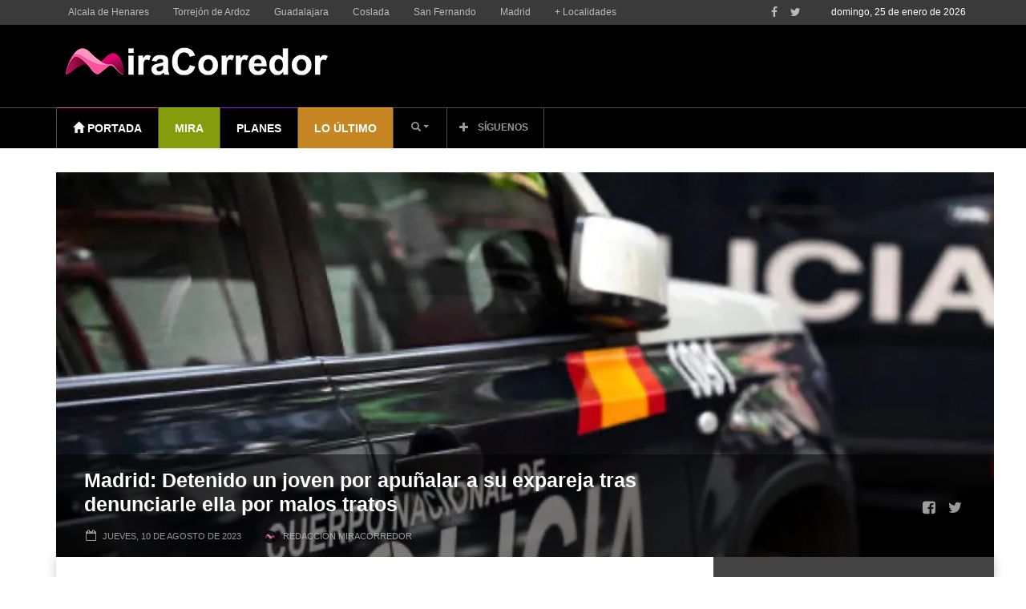

--- FILE ---
content_type: text/html; charset=UTF-8
request_url: https://www.miracorredor.tv/wp-admin/admin-ajax.php
body_size: -439
content:
{"143493":85}

--- FILE ---
content_type: text/html; charset=utf-8
request_url: https://www.google.com/recaptcha/api2/aframe
body_size: 267
content:
<!DOCTYPE HTML><html><head><meta http-equiv="content-type" content="text/html; charset=UTF-8"></head><body><script nonce="tAb5SiC9lGSvhV-Z50OCNw">/** Anti-fraud and anti-abuse applications only. See google.com/recaptcha */ try{var clients={'sodar':'https://pagead2.googlesyndication.com/pagead/sodar?'};window.addEventListener("message",function(a){try{if(a.source===window.parent){var b=JSON.parse(a.data);var c=clients[b['id']];if(c){var d=document.createElement('img');d.src=c+b['params']+'&rc='+(localStorage.getItem("rc::a")?sessionStorage.getItem("rc::b"):"");window.document.body.appendChild(d);sessionStorage.setItem("rc::e",parseInt(sessionStorage.getItem("rc::e")||0)+1);localStorage.setItem("rc::h",'1769359285327');}}}catch(b){}});window.parent.postMessage("_grecaptcha_ready", "*");}catch(b){}</script></body></html>

--- FILE ---
content_type: text/css
request_url: https://www.miracorredor.tv/wp-content/themes/weeklynews/assets/css/dynamic.css?ver=2.5.3
body_size: 14477
content:


#header-navigation ul li#nav-menu-item-7574 a,
#header-navigation ul li#nav-menu-item-7574 .dropnav-container ul.dropnav-menu,
#header-navigation ul li#nav-menu-item-7574 .dropnav-container ul.dropnav-menu li,
#mobile-menu ul li#mobile-nav-menu-item-7574 a,
#foot-menu ul li.menu-item-7574 a {
    border-color: #ed5399;
}

#header-navigation ul li.menu-category-7574 .subnav-menu,
#header-navigation ul li.menu-category-7574:hover .subnav-menu a,
#header-navigation ul li#nav-menu-item-7574 .subnav-container,
#header-navigation ul li#nav-menu-item-7574 .subnav-menu a:hover,
#header-navigation ul li#nav-menu-item-7574 .subnav-menu .current a,
#header-navigation ul li#nav-menu-item-7574 .dropnav-container ul li a:hover {
    background: #ed5399;
}

#header-navigation ul li#nav-menu-item-7574 a:hover,
#header-navigation ul li#nav-menu-item-7574:hover a,
#header-navigation ul li#nav-menu-item-7574 ul,
#header-navigation ul li#nav-menu-item-7574.current-menu-item a,
#header-navigation ul li#nav-menu-item-7574.current-menu-parent a,
#header-navigation ul li#nav-menu-item-7574.current-post-ancestor a,
#header-navigation-sub nav.cat-7574,
#mobile-menu ul li#mobile-nav-menu-item-7574 a:hover {
    color: #fff;
    background: #be427a;
}

#foot-menu ul li.menu-item-7574 a:hover,
#foot-menu ul li.menu-item-7574.current a {
    color: #be427a;
}


#header-navigation ul li#nav-menu-item-7716 a,
#header-navigation ul li#nav-menu-item-7716 .dropnav-container ul.dropnav-menu,
#header-navigation ul li#nav-menu-item-7716 .dropnav-container ul.dropnav-menu li,
#mobile-menu ul li#mobile-nav-menu-item-7716 a,
#foot-menu ul li.menu-item-7716 a {
    border-color: #ed5399;
}

#header-navigation ul li.menu-category-7716 .subnav-menu,
#header-navigation ul li.menu-category-7716:hover .subnav-menu a,
#header-navigation ul li#nav-menu-item-7716 .subnav-container,
#header-navigation ul li#nav-menu-item-7716 .subnav-menu a:hover,
#header-navigation ul li#nav-menu-item-7716 .subnav-menu .current a,
#header-navigation ul li#nav-menu-item-7716 .dropnav-container ul li a:hover {
    background: #ed5399;
}

#header-navigation ul li#nav-menu-item-7716 a:hover,
#header-navigation ul li#nav-menu-item-7716:hover a,
#header-navigation ul li#nav-menu-item-7716 ul,
#header-navigation ul li#nav-menu-item-7716.current-menu-item a,
#header-navigation ul li#nav-menu-item-7716.current-menu-parent a,
#header-navigation ul li#nav-menu-item-7716.current-post-ancestor a,
#header-navigation-sub nav.cat-7716,
#mobile-menu ul li#mobile-nav-menu-item-7716 a:hover {
    color: #fff;
    background: #be427a;
}

#foot-menu ul li.menu-item-7716 a:hover,
#foot-menu ul li.menu-item-7716.current a {
    color: #be427a;
}


#header-navigation ul li#nav-menu-item-7722 a,
#header-navigation ul li#nav-menu-item-7722 .dropnav-container ul.dropnav-menu,
#header-navigation ul li#nav-menu-item-7722 .dropnav-container ul.dropnav-menu li,
#mobile-menu ul li#mobile-nav-menu-item-7722 a,
#foot-menu ul li.menu-item-7722 a {
    border-color: #dd3333;
}

#header-navigation ul li.menu-category-7722 .subnav-menu,
#header-navigation ul li.menu-category-7722:hover .subnav-menu a,
#header-navigation ul li#nav-menu-item-7722 .subnav-container,
#header-navigation ul li#nav-menu-item-7722 .subnav-menu a:hover,
#header-navigation ul li#nav-menu-item-7722 .subnav-menu .current a,
#header-navigation ul li#nav-menu-item-7722 .dropnav-container ul li a:hover {
    background: #dd3333;
}

#header-navigation ul li#nav-menu-item-7722 a:hover,
#header-navigation ul li#nav-menu-item-7722:hover a,
#header-navigation ul li#nav-menu-item-7722 ul,
#header-navigation ul li#nav-menu-item-7722.current-menu-item a,
#header-navigation ul li#nav-menu-item-7722.current-menu-parent a,
#header-navigation ul li#nav-menu-item-7722.current-post-ancestor a,
#header-navigation-sub nav.cat-7722,
#mobile-menu ul li#mobile-nav-menu-item-7722 a:hover {
    color: #fff;
    background: #b12929;
}

#foot-menu ul li.menu-item-7722 a:hover,
#foot-menu ul li.menu-item-7722.current a {
    color: #b12929;
}


#header-navigation ul li#nav-menu-item-7726 a,
#header-navigation ul li#nav-menu-item-7726 .dropnav-container ul.dropnav-menu,
#header-navigation ul li#nav-menu-item-7726 .dropnav-container ul.dropnav-menu li,
#mobile-menu ul li#mobile-nav-menu-item-7726 a,
#foot-menu ul li.menu-item-7726 a {
    border-color: #dd3333;
}

#header-navigation ul li.menu-category-7726 .subnav-menu,
#header-navigation ul li.menu-category-7726:hover .subnav-menu a,
#header-navigation ul li#nav-menu-item-7726 .subnav-container,
#header-navigation ul li#nav-menu-item-7726 .subnav-menu a:hover,
#header-navigation ul li#nav-menu-item-7726 .subnav-menu .current a,
#header-navigation ul li#nav-menu-item-7726 .dropnav-container ul li a:hover {
    background: #dd3333;
}

#header-navigation ul li#nav-menu-item-7726 a:hover,
#header-navigation ul li#nav-menu-item-7726:hover a,
#header-navigation ul li#nav-menu-item-7726 ul,
#header-navigation ul li#nav-menu-item-7726.current-menu-item a,
#header-navigation ul li#nav-menu-item-7726.current-menu-parent a,
#header-navigation ul li#nav-menu-item-7726.current-post-ancestor a,
#header-navigation-sub nav.cat-7726,
#mobile-menu ul li#mobile-nav-menu-item-7726 a:hover {
    color: #fff;
    background: #b12929;
}

#foot-menu ul li.menu-item-7726 a:hover,
#foot-menu ul li.menu-item-7726.current a {
    color: #b12929;
}


#header-navigation ul li#nav-menu-item-7724 a,
#header-navigation ul li#nav-menu-item-7724 .dropnav-container ul.dropnav-menu,
#header-navigation ul li#nav-menu-item-7724 .dropnav-container ul.dropnav-menu li,
#mobile-menu ul li#mobile-nav-menu-item-7724 a,
#foot-menu ul li.menu-item-7724 a {
    border-color: #dd3333;
}

#header-navigation ul li.menu-category-7724 .subnav-menu,
#header-navigation ul li.menu-category-7724:hover .subnav-menu a,
#header-navigation ul li#nav-menu-item-7724 .subnav-container,
#header-navigation ul li#nav-menu-item-7724 .subnav-menu a:hover,
#header-navigation ul li#nav-menu-item-7724 .subnav-menu .current a,
#header-navigation ul li#nav-menu-item-7724 .dropnav-container ul li a:hover {
    background: #dd3333;
}

#header-navigation ul li#nav-menu-item-7724 a:hover,
#header-navigation ul li#nav-menu-item-7724:hover a,
#header-navigation ul li#nav-menu-item-7724 ul,
#header-navigation ul li#nav-menu-item-7724.current-menu-item a,
#header-navigation ul li#nav-menu-item-7724.current-menu-parent a,
#header-navigation ul li#nav-menu-item-7724.current-post-ancestor a,
#header-navigation-sub nav.cat-7724,
#mobile-menu ul li#mobile-nav-menu-item-7724 a:hover {
    color: #fff;
    background: #b12929;
}

#foot-menu ul li.menu-item-7724 a:hover,
#foot-menu ul li.menu-item-7724.current a {
    color: #b12929;
}


#header-navigation ul li#nav-menu-item-7723 a,
#header-navigation ul li#nav-menu-item-7723 .dropnav-container ul.dropnav-menu,
#header-navigation ul li#nav-menu-item-7723 .dropnav-container ul.dropnav-menu li,
#mobile-menu ul li#mobile-nav-menu-item-7723 a,
#foot-menu ul li.menu-item-7723 a {
    border-color: #dd3333;
}

#header-navigation ul li.menu-category-7723 .subnav-menu,
#header-navigation ul li.menu-category-7723:hover .subnav-menu a,
#header-navigation ul li#nav-menu-item-7723 .subnav-container,
#header-navigation ul li#nav-menu-item-7723 .subnav-menu a:hover,
#header-navigation ul li#nav-menu-item-7723 .subnav-menu .current a,
#header-navigation ul li#nav-menu-item-7723 .dropnav-container ul li a:hover {
    background: #dd3333;
}

#header-navigation ul li#nav-menu-item-7723 a:hover,
#header-navigation ul li#nav-menu-item-7723:hover a,
#header-navigation ul li#nav-menu-item-7723 ul,
#header-navigation ul li#nav-menu-item-7723.current-menu-item a,
#header-navigation ul li#nav-menu-item-7723.current-menu-parent a,
#header-navigation ul li#nav-menu-item-7723.current-post-ancestor a,
#header-navigation-sub nav.cat-7723,
#mobile-menu ul li#mobile-nav-menu-item-7723 a:hover {
    color: #fff;
    background: #b12929;
}

#foot-menu ul li.menu-item-7723 a:hover,
#foot-menu ul li.menu-item-7723.current a {
    color: #b12929;
}


#header-navigation ul li#nav-menu-item-7727 a,
#header-navigation ul li#nav-menu-item-7727 .dropnav-container ul.dropnav-menu,
#header-navigation ul li#nav-menu-item-7727 .dropnav-container ul.dropnav-menu li,
#mobile-menu ul li#mobile-nav-menu-item-7727 a,
#foot-menu ul li.menu-item-7727 a {
    border-color: #dd3333;
}

#header-navigation ul li.menu-category-7727 .subnav-menu,
#header-navigation ul li.menu-category-7727:hover .subnav-menu a,
#header-navigation ul li#nav-menu-item-7727 .subnav-container,
#header-navigation ul li#nav-menu-item-7727 .subnav-menu a:hover,
#header-navigation ul li#nav-menu-item-7727 .subnav-menu .current a,
#header-navigation ul li#nav-menu-item-7727 .dropnav-container ul li a:hover {
    background: #dd3333;
}

#header-navigation ul li#nav-menu-item-7727 a:hover,
#header-navigation ul li#nav-menu-item-7727:hover a,
#header-navigation ul li#nav-menu-item-7727 ul,
#header-navigation ul li#nav-menu-item-7727.current-menu-item a,
#header-navigation ul li#nav-menu-item-7727.current-menu-parent a,
#header-navigation ul li#nav-menu-item-7727.current-post-ancestor a,
#header-navigation-sub nav.cat-7727,
#mobile-menu ul li#mobile-nav-menu-item-7727 a:hover {
    color: #fff;
    background: #b12929;
}

#foot-menu ul li.menu-item-7727 a:hover,
#foot-menu ul li.menu-item-7727.current a {
    color: #b12929;
}


#header-navigation ul li#nav-menu-item-7725 a,
#header-navigation ul li#nav-menu-item-7725 .dropnav-container ul.dropnav-menu,
#header-navigation ul li#nav-menu-item-7725 .dropnav-container ul.dropnav-menu li,
#mobile-menu ul li#mobile-nav-menu-item-7725 a,
#foot-menu ul li.menu-item-7725 a {
    border-color: #dd3333;
}

#header-navigation ul li.menu-category-7725 .subnav-menu,
#header-navigation ul li.menu-category-7725:hover .subnav-menu a,
#header-navigation ul li#nav-menu-item-7725 .subnav-container,
#header-navigation ul li#nav-menu-item-7725 .subnav-menu a:hover,
#header-navigation ul li#nav-menu-item-7725 .subnav-menu .current a,
#header-navigation ul li#nav-menu-item-7725 .dropnav-container ul li a:hover {
    background: #dd3333;
}

#header-navigation ul li#nav-menu-item-7725 a:hover,
#header-navigation ul li#nav-menu-item-7725:hover a,
#header-navigation ul li#nav-menu-item-7725 ul,
#header-navigation ul li#nav-menu-item-7725.current-menu-item a,
#header-navigation ul li#nav-menu-item-7725.current-menu-parent a,
#header-navigation ul li#nav-menu-item-7725.current-post-ancestor a,
#header-navigation-sub nav.cat-7725,
#mobile-menu ul li#mobile-nav-menu-item-7725 a:hover {
    color: #fff;
    background: #b12929;
}

#foot-menu ul li.menu-item-7725 a:hover,
#foot-menu ul li.menu-item-7725.current a {
    color: #b12929;
}


#header-navigation ul li#nav-menu-item-7728 a,
#header-navigation ul li#nav-menu-item-7728 .dropnav-container ul.dropnav-menu,
#header-navigation ul li#nav-menu-item-7728 .dropnav-container ul.dropnav-menu li,
#mobile-menu ul li#mobile-nav-menu-item-7728 a,
#foot-menu ul li.menu-item-7728 a {
    border-color: #dd3333;
}

#header-navigation ul li.menu-category-7728 .subnav-menu,
#header-navigation ul li.menu-category-7728:hover .subnav-menu a,
#header-navigation ul li#nav-menu-item-7728 .subnav-container,
#header-navigation ul li#nav-menu-item-7728 .subnav-menu a:hover,
#header-navigation ul li#nav-menu-item-7728 .subnav-menu .current a,
#header-navigation ul li#nav-menu-item-7728 .dropnav-container ul li a:hover {
    background: #dd3333;
}

#header-navigation ul li#nav-menu-item-7728 a:hover,
#header-navigation ul li#nav-menu-item-7728:hover a,
#header-navigation ul li#nav-menu-item-7728 ul,
#header-navigation ul li#nav-menu-item-7728.current-menu-item a,
#header-navigation ul li#nav-menu-item-7728.current-menu-parent a,
#header-navigation ul li#nav-menu-item-7728.current-post-ancestor a,
#header-navigation-sub nav.cat-7728,
#mobile-menu ul li#mobile-nav-menu-item-7728 a:hover {
    color: #fff;
    background: #b12929;
}

#foot-menu ul li.menu-item-7728 a:hover,
#foot-menu ul li.menu-item-7728.current a {
    color: #b12929;
}


#header-navigation ul li#nav-menu-item-7740 a,
#header-navigation ul li#nav-menu-item-7740 .dropnav-container ul.dropnav-menu,
#header-navigation ul li#nav-menu-item-7740 .dropnav-container ul.dropnav-menu li,
#mobile-menu ul li#mobile-nav-menu-item-7740 a,
#foot-menu ul li.menu-item-7740 a {
    border-color: #770025;
}

#header-navigation ul li.menu-category-7740 .subnav-menu,
#header-navigation ul li.menu-category-7740:hover .subnav-menu a,
#header-navigation ul li#nav-menu-item-7740 .subnav-container,
#header-navigation ul li#nav-menu-item-7740 .subnav-menu a:hover,
#header-navigation ul li#nav-menu-item-7740 .subnav-menu .current a,
#header-navigation ul li#nav-menu-item-7740 .dropnav-container ul li a:hover {
    background: #770025;
}

#header-navigation ul li#nav-menu-item-7740 a:hover,
#header-navigation ul li#nav-menu-item-7740:hover a,
#header-navigation ul li#nav-menu-item-7740 ul,
#header-navigation ul li#nav-menu-item-7740.current-menu-item a,
#header-navigation ul li#nav-menu-item-7740.current-menu-parent a,
#header-navigation ul li#nav-menu-item-7740.current-post-ancestor a,
#header-navigation-sub nav.cat-7740,
#mobile-menu ul li#mobile-nav-menu-item-7740 a:hover {
    color: #fff;
    background: #5f001e;
}

#foot-menu ul li.menu-item-7740 a:hover,
#foot-menu ul li.menu-item-7740.current a {
    color: #5f001e;
}


#header-navigation ul li#nav-menu-item-7739 a,
#header-navigation ul li#nav-menu-item-7739 .dropnav-container ul.dropnav-menu,
#header-navigation ul li#nav-menu-item-7739 .dropnav-container ul.dropnav-menu li,
#mobile-menu ul li#mobile-nav-menu-item-7739 a,
#foot-menu ul li.menu-item-7739 a {
    border-color: #770025;
}

#header-navigation ul li.menu-category-7739 .subnav-menu,
#header-navigation ul li.menu-category-7739:hover .subnav-menu a,
#header-navigation ul li#nav-menu-item-7739 .subnav-container,
#header-navigation ul li#nav-menu-item-7739 .subnav-menu a:hover,
#header-navigation ul li#nav-menu-item-7739 .subnav-menu .current a,
#header-navigation ul li#nav-menu-item-7739 .dropnav-container ul li a:hover {
    background: #770025;
}

#header-navigation ul li#nav-menu-item-7739 a:hover,
#header-navigation ul li#nav-menu-item-7739:hover a,
#header-navigation ul li#nav-menu-item-7739 ul,
#header-navigation ul li#nav-menu-item-7739.current-menu-item a,
#header-navigation ul li#nav-menu-item-7739.current-menu-parent a,
#header-navigation ul li#nav-menu-item-7739.current-post-ancestor a,
#header-navigation-sub nav.cat-7739,
#mobile-menu ul li#mobile-nav-menu-item-7739 a:hover {
    color: #fff;
    background: #5f001e;
}

#foot-menu ul li.menu-item-7739 a:hover,
#foot-menu ul li.menu-item-7739.current a {
    color: #5f001e;
}


#header-navigation ul li#nav-menu-item-7741 a,
#header-navigation ul li#nav-menu-item-7741 .dropnav-container ul.dropnav-menu,
#header-navigation ul li#nav-menu-item-7741 .dropnav-container ul.dropnav-menu li,
#mobile-menu ul li#mobile-nav-menu-item-7741 a,
#foot-menu ul li.menu-item-7741 a {
    border-color: #770025;
}

#header-navigation ul li.menu-category-7741 .subnav-menu,
#header-navigation ul li.menu-category-7741:hover .subnav-menu a,
#header-navigation ul li#nav-menu-item-7741 .subnav-container,
#header-navigation ul li#nav-menu-item-7741 .subnav-menu a:hover,
#header-navigation ul li#nav-menu-item-7741 .subnav-menu .current a,
#header-navigation ul li#nav-menu-item-7741 .dropnav-container ul li a:hover {
    background: #770025;
}

#header-navigation ul li#nav-menu-item-7741 a:hover,
#header-navigation ul li#nav-menu-item-7741:hover a,
#header-navigation ul li#nav-menu-item-7741 ul,
#header-navigation ul li#nav-menu-item-7741.current-menu-item a,
#header-navigation ul li#nav-menu-item-7741.current-menu-parent a,
#header-navigation ul li#nav-menu-item-7741.current-post-ancestor a,
#header-navigation-sub nav.cat-7741,
#mobile-menu ul li#mobile-nav-menu-item-7741 a:hover {
    color: #fff;
    background: #5f001e;
}

#foot-menu ul li.menu-item-7741 a:hover,
#foot-menu ul li.menu-item-7741.current a {
    color: #5f001e;
}


#header-navigation ul li#nav-menu-item-7742 a,
#header-navigation ul li#nav-menu-item-7742 .dropnav-container ul.dropnav-menu,
#header-navigation ul li#nav-menu-item-7742 .dropnav-container ul.dropnav-menu li,
#mobile-menu ul li#mobile-nav-menu-item-7742 a,
#foot-menu ul li.menu-item-7742 a {
    border-color: #770025;
}

#header-navigation ul li.menu-category-7742 .subnav-menu,
#header-navigation ul li.menu-category-7742:hover .subnav-menu a,
#header-navigation ul li#nav-menu-item-7742 .subnav-container,
#header-navigation ul li#nav-menu-item-7742 .subnav-menu a:hover,
#header-navigation ul li#nav-menu-item-7742 .subnav-menu .current a,
#header-navigation ul li#nav-menu-item-7742 .dropnav-container ul li a:hover {
    background: #770025;
}

#header-navigation ul li#nav-menu-item-7742 a:hover,
#header-navigation ul li#nav-menu-item-7742:hover a,
#header-navigation ul li#nav-menu-item-7742 ul,
#header-navigation ul li#nav-menu-item-7742.current-menu-item a,
#header-navigation ul li#nav-menu-item-7742.current-menu-parent a,
#header-navigation ul li#nav-menu-item-7742.current-post-ancestor a,
#header-navigation-sub nav.cat-7742,
#mobile-menu ul li#mobile-nav-menu-item-7742 a:hover {
    color: #fff;
    background: #5f001e;
}

#foot-menu ul li.menu-item-7742 a:hover,
#foot-menu ul li.menu-item-7742.current a {
    color: #5f001e;
}


#header-navigation ul li#nav-menu-item-7857 a,
#header-navigation ul li#nav-menu-item-7857 .dropnav-container ul.dropnav-menu,
#header-navigation ul li#nav-menu-item-7857 .dropnav-container ul.dropnav-menu li,
#mobile-menu ul li#mobile-nav-menu-item-7857 a,
#foot-menu ul li.menu-item-7857 a {
    border-color: #a6c30f;
}

#header-navigation ul li.menu-category-7857 .subnav-menu,
#header-navigation ul li.menu-category-7857:hover .subnav-menu a,
#header-navigation ul li#nav-menu-item-7857 .subnav-container,
#header-navigation ul li#nav-menu-item-7857 .subnav-menu a:hover,
#header-navigation ul li#nav-menu-item-7857 .subnav-menu .current a,
#header-navigation ul li#nav-menu-item-7857 .dropnav-container ul li a:hover {
    background: #a6c30f;
}

#header-navigation ul li#nav-menu-item-7857 a:hover,
#header-navigation ul li#nav-menu-item-7857:hover a,
#header-navigation ul li#nav-menu-item-7857 ul,
#header-navigation ul li#nav-menu-item-7857.current-menu-item a,
#header-navigation ul li#nav-menu-item-7857.current-menu-parent a,
#header-navigation ul li#nav-menu-item-7857.current-post-ancestor a,
#header-navigation-sub nav.cat-7857,
#mobile-menu ul li#mobile-nav-menu-item-7857 a:hover {
    color: #fff;
    background: #859c0c;
}

#foot-menu ul li.menu-item-7857 a:hover,
#foot-menu ul li.menu-item-7857.current a {
    color: #859c0c;
}


#header-navigation ul li#nav-menu-item-7872 a,
#header-navigation ul li#nav-menu-item-7872 .dropnav-container ul.dropnav-menu,
#header-navigation ul li#nav-menu-item-7872 .dropnav-container ul.dropnav-menu li,
#mobile-menu ul li#mobile-nav-menu-item-7872 a,
#foot-menu ul li.menu-item-7872 a {
    border-color: #a6c30f;
}

#header-navigation ul li.menu-category-7872 .subnav-menu,
#header-navigation ul li.menu-category-7872:hover .subnav-menu a,
#header-navigation ul li#nav-menu-item-7872 .subnav-container,
#header-navigation ul li#nav-menu-item-7872 .subnav-menu a:hover,
#header-navigation ul li#nav-menu-item-7872 .subnav-menu .current a,
#header-navigation ul li#nav-menu-item-7872 .dropnav-container ul li a:hover {
    background: #a6c30f;
}

#header-navigation ul li#nav-menu-item-7872 a:hover,
#header-navigation ul li#nav-menu-item-7872:hover a,
#header-navigation ul li#nav-menu-item-7872 ul,
#header-navigation ul li#nav-menu-item-7872.current-menu-item a,
#header-navigation ul li#nav-menu-item-7872.current-menu-parent a,
#header-navigation ul li#nav-menu-item-7872.current-post-ancestor a,
#header-navigation-sub nav.cat-7872,
#mobile-menu ul li#mobile-nav-menu-item-7872 a:hover {
    color: #fff;
    background: #859c0c;
}

#foot-menu ul li.menu-item-7872 a:hover,
#foot-menu ul li.menu-item-7872.current a {
    color: #859c0c;
}


#header-navigation ul li#nav-menu-item-7876 a,
#header-navigation ul li#nav-menu-item-7876 .dropnav-container ul.dropnav-menu,
#header-navigation ul li#nav-menu-item-7876 .dropnav-container ul.dropnav-menu li,
#mobile-menu ul li#mobile-nav-menu-item-7876 a,
#foot-menu ul li.menu-item-7876 a {
    border-color: #f8a82c;
}

#header-navigation ul li.menu-category-7876 .subnav-menu,
#header-navigation ul li.menu-category-7876:hover .subnav-menu a,
#header-navigation ul li#nav-menu-item-7876 .subnav-container,
#header-navigation ul li#nav-menu-item-7876 .subnav-menu a:hover,
#header-navigation ul li#nav-menu-item-7876 .subnav-menu .current a,
#header-navigation ul li#nav-menu-item-7876 .dropnav-container ul li a:hover {
    background: #f8a82c;
}

#header-navigation ul li#nav-menu-item-7876 a:hover,
#header-navigation ul li#nav-menu-item-7876:hover a,
#header-navigation ul li#nav-menu-item-7876 ul,
#header-navigation ul li#nav-menu-item-7876.current-menu-item a,
#header-navigation ul li#nav-menu-item-7876.current-menu-parent a,
#header-navigation ul li#nav-menu-item-7876.current-post-ancestor a,
#header-navigation-sub nav.cat-7876,
#mobile-menu ul li#mobile-nav-menu-item-7876 a:hover {
    color: #fff;
    background: #c68623;
}

#foot-menu ul li.menu-item-7876 a:hover,
#foot-menu ul li.menu-item-7876.current a {
    color: #c68623;
}


#header-navigation ul li#nav-menu-item-25718 a,
#header-navigation ul li#nav-menu-item-25718 .dropnav-container ul.dropnav-menu,
#header-navigation ul li#nav-menu-item-25718 .dropnav-container ul.dropnav-menu li,
#mobile-menu ul li#mobile-nav-menu-item-25718 a,
#foot-menu ul li.menu-item-25718 a {
    border-color: #f8a82c;
}

#header-navigation ul li.menu-category-25718 .subnav-menu,
#header-navigation ul li.menu-category-25718:hover .subnav-menu a,
#header-navigation ul li#nav-menu-item-25718 .subnav-container,
#header-navigation ul li#nav-menu-item-25718 .subnav-menu a:hover,
#header-navigation ul li#nav-menu-item-25718 .subnav-menu .current a,
#header-navigation ul li#nav-menu-item-25718 .dropnav-container ul li a:hover {
    background: #f8a82c;
}

#header-navigation ul li#nav-menu-item-25718 a:hover,
#header-navigation ul li#nav-menu-item-25718:hover a,
#header-navigation ul li#nav-menu-item-25718 ul,
#header-navigation ul li#nav-menu-item-25718.current-menu-item a,
#header-navigation ul li#nav-menu-item-25718.current-menu-parent a,
#header-navigation ul li#nav-menu-item-25718.current-post-ancestor a,
#header-navigation-sub nav.cat-25718,
#mobile-menu ul li#mobile-nav-menu-item-25718 a:hover {
    color: #fff;
    background: #c68623;
}

#foot-menu ul li.menu-item-25718 a:hover,
#foot-menu ul li.menu-item-25718.current a {
    color: #c68623;
}


#header-navigation ul li#nav-menu-item-25720 a,
#header-navigation ul li#nav-menu-item-25720 .dropnav-container ul.dropnav-menu,
#header-navigation ul li#nav-menu-item-25720 .dropnav-container ul.dropnav-menu li,
#mobile-menu ul li#mobile-nav-menu-item-25720 a,
#foot-menu ul li.menu-item-25720 a {
    border-color: #1e73be;
}

#header-navigation ul li.menu-category-25720 .subnav-menu,
#header-navigation ul li.menu-category-25720:hover .subnav-menu a,
#header-navigation ul li#nav-menu-item-25720 .subnav-container,
#header-navigation ul li#nav-menu-item-25720 .subnav-menu a:hover,
#header-navigation ul li#nav-menu-item-25720 .subnav-menu .current a,
#header-navigation ul li#nav-menu-item-25720 .dropnav-container ul li a:hover {
    background: #1e73be;
}

#header-navigation ul li#nav-menu-item-25720 a:hover,
#header-navigation ul li#nav-menu-item-25720:hover a,
#header-navigation ul li#nav-menu-item-25720 ul,
#header-navigation ul li#nav-menu-item-25720.current-menu-item a,
#header-navigation ul li#nav-menu-item-25720.current-menu-parent a,
#header-navigation ul li#nav-menu-item-25720.current-post-ancestor a,
#header-navigation-sub nav.cat-25720,
#mobile-menu ul li#mobile-nav-menu-item-25720 a:hover {
    color: #fff;
    background: #185c98;
}

#foot-menu ul li.menu-item-25720 a:hover,
#foot-menu ul li.menu-item-25720.current a {
    color: #185c98;
}


#header-navigation ul li.menu-category-3071 a,
#header-navigation ul li.menu-category-3071 .dropnav-container ul.dropnav-menu,
#header-navigation ul li.menu-category-3071 .dropnav-container ul.dropnav-menu li,
#mobile-menu ul li.menu-category-3071 a,
.sidr ul li.menu-category-3071 a {
    border-color: #4d4d4d;
}

#header-navigation ul li.menu-category-3071 .subnav-menu,
#header-navigation ul li.menu-category-3071:hover .subnav-menu a,
#header-navigation ul li.menu-category-3071 .dropnav-container ul li a:hover,
#mobile-menu ul li.menu-category-3071 a:hover {
    background: #4d4d4d;
}

#header-navigation ul li.menu-category-3071 a:hover,
#header-navigation ul li.menu-category-3071:hover a,
#header-navigation ul li.menu-category-3071 ul,
#header-navigation ul li.menu-category-3071.current-menu-item a,
#header-navigation ul li.menu-category-3071.current-menu-parent a,
#header-navigation ul li.menu-category-3071.current-post-ancestor a,
#header-navigation ul li.menu-category-3071 .subnav-container,
#header-navigation ul li.menu-category-3071 .subnav-menu a:hover,
#header-navigation ul li.menu-category-3071 .subnav-menu .current a,
#header-navigation-sub nav.cat-3071,
.sidr ul li.menu-category-3071 a:hover {
    color: #fff;
    background: #3e3e3e;
}

#header-navigation-sub nav.cat-3071 ul li.current-cat a,
#header-navigation-sub nav.cat-3071 ul li a:hover {
    color: #4d4d4d;
}

.linkbox.cat-3071 a:hover .overlay {
    background: rgba(62, 62, 62, 0.8);
}

a.theme.cat-3071,
article.cat-3071 a.theme,
article.cat-3071 a.theme i.fa,
div.head-image.cat-3071 a.theme,
article a.theme.cat-3071,
#page-content .section-3071 header span.borderline,
.article-post.cat-3071 .review .score-overall,
.article-post.cat-3071 .review .progress-bar {
    background: #4d4d4d;
}

article.parent-cat-3071 .related-box a:hover,
article.parent-cat-3071 a.category,
article.parent-cat-3071 .post-pagination a:hover,
article.parent-cat-3071 .post-navigation a:hover,
.article-post.parent-cat-3071 .review ul.good li i.fa,
#archive-page.module-timeline .parent-cat-3071 a,
.sidebar aside.widget .category.parent-cat-3071 a,
.sidebar span.parent-cat-3071 a,
#sidebar-mid span.parent-cat-3071 a,
#page-footer span.parent-cat-3071 a {
    color: #4d4d4d;
}

#archive-page.module-timeline article i.parent-bullet-3071,
a.show-more.parent-cat-3071,
.sidebar .module-timeline article i.parent-bullet-3071,
#sidebar-mid .module-timeline article i.parent-bullet-3071 {
    background: #4d4d4d;
}
article.cat-3071 .related-box a:hover,
article.cat-3071 a.category,
article.cat-3071 .post-pagination a:hover,
article.cat-3071 .post-navigation a:hover,
.article-post.cat-3071 .review ul.good li i.fa,
.section-3071 header h2 a,
#archive-page.module-timeline .cat-3071 a,
.sidebar aside.widget .category.cat-3071 a,
.sidebar span.cat-3071 a,
#sidebar-mid span.cat-3071 a,
#page-footer span.cat-3071 a {
    color: #4d4d4d!important;
}

#archive-page.module-timeline article i.bullet-3071,
a.show-more.cat-3071,
.sidebar .module-timeline article i.bullet-3071,
#sidebar-mid .module-timeline article i.bullet-3071 {
    background: #4d4d4d!important;
}

.post-pagination.cat-3071 a:hover, .post-pagination.cat-3071 .current {
    background: #4d4d4d;
    border-color: #4d4d4d;
}

#foot-menu ul li.menu-category-3071 a {
    border-color: #4d4d4d;
}

#foot-menu ul li.menu-category-3071 a:hover,
#foot-menu ul li.menu-category-3071.current a {
    color: #3e3e3e;
}


#header-navigation ul li.menu-category-2707 a,
#header-navigation ul li.menu-category-2707 .dropnav-container ul.dropnav-menu,
#header-navigation ul li.menu-category-2707 .dropnav-container ul.dropnav-menu li,
#mobile-menu ul li.menu-category-2707 a,
.sidr ul li.menu-category-2707 a {
    border-color: #dd3333;
}

#header-navigation ul li.menu-category-2707 .subnav-menu,
#header-navigation ul li.menu-category-2707:hover .subnav-menu a,
#header-navigation ul li.menu-category-2707 .dropnav-container ul li a:hover,
#mobile-menu ul li.menu-category-2707 a:hover {
    background: #dd3333;
}

#header-navigation ul li.menu-category-2707 a:hover,
#header-navigation ul li.menu-category-2707:hover a,
#header-navigation ul li.menu-category-2707 ul,
#header-navigation ul li.menu-category-2707.current-menu-item a,
#header-navigation ul li.menu-category-2707.current-menu-parent a,
#header-navigation ul li.menu-category-2707.current-post-ancestor a,
#header-navigation ul li.menu-category-2707 .subnav-container,
#header-navigation ul li.menu-category-2707 .subnav-menu a:hover,
#header-navigation ul li.menu-category-2707 .subnav-menu .current a,
#header-navigation-sub nav.cat-2707,
.sidr ul li.menu-category-2707 a:hover {
    color: #fff;
    background: #b12929;
}

#header-navigation-sub nav.cat-2707 ul li.current-cat a,
#header-navigation-sub nav.cat-2707 ul li a:hover {
    color: #dd3333;
}

.linkbox.cat-2707 a:hover .overlay {
    background: rgba(177, 41, 41, 0.8);
}

a.theme.cat-2707,
article.cat-2707 a.theme,
article.cat-2707 a.theme i.fa,
div.head-image.cat-2707 a.theme,
article a.theme.cat-2707,
#page-content .section-2707 header span.borderline,
.article-post.cat-2707 .review .score-overall,
.article-post.cat-2707 .review .progress-bar {
    background: #dd3333;
}

article.parent-cat-2707 .related-box a:hover,
article.parent-cat-2707 a.category,
article.parent-cat-2707 .post-pagination a:hover,
article.parent-cat-2707 .post-navigation a:hover,
.article-post.parent-cat-2707 .review ul.good li i.fa,
#archive-page.module-timeline .parent-cat-2707 a,
.sidebar aside.widget .category.parent-cat-2707 a,
.sidebar span.parent-cat-2707 a,
#sidebar-mid span.parent-cat-2707 a,
#page-footer span.parent-cat-2707 a {
    color: #dd3333;
}

#archive-page.module-timeline article i.parent-bullet-2707,
a.show-more.parent-cat-2707,
.sidebar .module-timeline article i.parent-bullet-2707,
#sidebar-mid .module-timeline article i.parent-bullet-2707 {
    background: #dd3333;
}
article.cat-2707 .related-box a:hover,
article.cat-2707 a.category,
article.cat-2707 .post-pagination a:hover,
article.cat-2707 .post-navigation a:hover,
.article-post.cat-2707 .review ul.good li i.fa,
.section-2707 header h2 a,
#archive-page.module-timeline .cat-2707 a,
.sidebar aside.widget .category.cat-2707 a,
.sidebar span.cat-2707 a,
#sidebar-mid span.cat-2707 a,
#page-footer span.cat-2707 a {
    color: #dd3333!important;
}

#archive-page.module-timeline article i.bullet-2707,
a.show-more.cat-2707,
.sidebar .module-timeline article i.bullet-2707,
#sidebar-mid .module-timeline article i.bullet-2707 {
    background: #dd3333!important;
}

.post-pagination.cat-2707 a:hover, .post-pagination.cat-2707 .current {
    background: #dd3333;
    border-color: #dd3333;
}

#foot-menu ul li.menu-category-2707 a {
    border-color: #dd3333;
}

#foot-menu ul li.menu-category-2707 a:hover,
#foot-menu ul li.menu-category-2707.current a {
    color: #b12929;
}


#header-navigation ul li.menu-category-2798 a,
#header-navigation ul li.menu-category-2798 .dropnav-container ul.dropnav-menu,
#header-navigation ul li.menu-category-2798 .dropnav-container ul.dropnav-menu li,
#mobile-menu ul li.menu-category-2798 a,
.sidr ul li.menu-category-2798 a {
    border-color: #dd3333;
}

#header-navigation ul li.menu-category-2798 .subnav-menu,
#header-navigation ul li.menu-category-2798:hover .subnav-menu a,
#header-navigation ul li.menu-category-2798 .dropnav-container ul li a:hover,
#mobile-menu ul li.menu-category-2798 a:hover {
    background: #dd3333;
}

#header-navigation ul li.menu-category-2798 a:hover,
#header-navigation ul li.menu-category-2798:hover a,
#header-navigation ul li.menu-category-2798 ul,
#header-navigation ul li.menu-category-2798.current-menu-item a,
#header-navigation ul li.menu-category-2798.current-menu-parent a,
#header-navigation ul li.menu-category-2798.current-post-ancestor a,
#header-navigation ul li.menu-category-2798 .subnav-container,
#header-navigation ul li.menu-category-2798 .subnav-menu a:hover,
#header-navigation ul li.menu-category-2798 .subnav-menu .current a,
#header-navigation-sub nav.cat-2798,
.sidr ul li.menu-category-2798 a:hover {
    color: #fff;
    background: #b12929;
}

#header-navigation-sub nav.cat-2798 ul li.current-cat a,
#header-navigation-sub nav.cat-2798 ul li a:hover {
    color: #dd3333;
}

.linkbox.cat-2798 a:hover .overlay {
    background: rgba(177, 41, 41, 0.8);
}

a.theme.cat-2798,
article.cat-2798 a.theme,
article.cat-2798 a.theme i.fa,
div.head-image.cat-2798 a.theme,
article a.theme.cat-2798,
#page-content .section-2798 header span.borderline,
.article-post.cat-2798 .review .score-overall,
.article-post.cat-2798 .review .progress-bar {
    background: #dd3333;
}

article.cat-2798 .related-box a:hover,
article.cat-2798 a.category,
article.cat-2798 .post-pagination a:hover,
article.cat-2798 .post-navigation a:hover,
.article-post.cat-2798 .review ul.good li i.fa,
.section-2798 header h2 a,
#archive-page.module-timeline .cat-2798 a,
.sidebar aside.widget .category.cat-2798 a,
.sidebar span.cat-2798 a,
#sidebar-mid span.cat-2798 a,
#page-footer span.cat-2798 a {
    color: #dd3333!important;
}

#archive-page.module-timeline article i.bullet-2798,
a.show-more.cat-2798,
.sidebar .module-timeline article i.bullet-2798,
#sidebar-mid .module-timeline article i.bullet-2798 {
    background: #dd3333!important;
}

.post-pagination.cat-2798 a:hover, .post-pagination.cat-2798 .current {
    background: #dd3333;
    border-color: #dd3333;
}

#foot-menu ul li.menu-category-2798 a {
    border-color: #dd3333;
}

#foot-menu ul li.menu-category-2798 a:hover,
#foot-menu ul li.menu-category-2798.current a {
    color: #b12929;
}


#header-navigation ul li.menu-category-15 a,
#header-navigation ul li.menu-category-15 .dropnav-container ul.dropnav-menu,
#header-navigation ul li.menu-category-15 .dropnav-container ul.dropnav-menu li,
#mobile-menu ul li.menu-category-15 a,
.sidr ul li.menu-category-15 a {
    border-color: #dd3333;
}

#header-navigation ul li.menu-category-15 .subnav-menu,
#header-navigation ul li.menu-category-15:hover .subnav-menu a,
#header-navigation ul li.menu-category-15 .dropnav-container ul li a:hover,
#mobile-menu ul li.menu-category-15 a:hover {
    background: #dd3333;
}

#header-navigation ul li.menu-category-15 a:hover,
#header-navigation ul li.menu-category-15:hover a,
#header-navigation ul li.menu-category-15 ul,
#header-navigation ul li.menu-category-15.current-menu-item a,
#header-navigation ul li.menu-category-15.current-menu-parent a,
#header-navigation ul li.menu-category-15.current-post-ancestor a,
#header-navigation ul li.menu-category-15 .subnav-container,
#header-navigation ul li.menu-category-15 .subnav-menu a:hover,
#header-navigation ul li.menu-category-15 .subnav-menu .current a,
#header-navigation-sub nav.cat-15,
.sidr ul li.menu-category-15 a:hover {
    color: #fff;
    background: #b12929;
}

#header-navigation-sub nav.cat-15 ul li.current-cat a,
#header-navigation-sub nav.cat-15 ul li a:hover {
    color: #dd3333;
}

.linkbox.cat-15 a:hover .overlay {
    background: rgba(177, 41, 41, 0.8);
}

a.theme.cat-15,
article.cat-15 a.theme,
article.cat-15 a.theme i.fa,
div.head-image.cat-15 a.theme,
article a.theme.cat-15,
#page-content .section-15 header span.borderline,
.article-post.cat-15 .review .score-overall,
.article-post.cat-15 .review .progress-bar {
    background: #dd3333;
}

article.parent-cat-15 .related-box a:hover,
article.parent-cat-15 a.category,
article.parent-cat-15 .post-pagination a:hover,
article.parent-cat-15 .post-navigation a:hover,
.article-post.parent-cat-15 .review ul.good li i.fa,
#archive-page.module-timeline .parent-cat-15 a,
.sidebar aside.widget .category.parent-cat-15 a,
.sidebar span.parent-cat-15 a,
#sidebar-mid span.parent-cat-15 a,
#page-footer span.parent-cat-15 a {
    color: #dd3333;
}

#archive-page.module-timeline article i.parent-bullet-15,
a.show-more.parent-cat-15,
.sidebar .module-timeline article i.parent-bullet-15,
#sidebar-mid .module-timeline article i.parent-bullet-15 {
    background: #dd3333;
}
article.cat-15 .related-box a:hover,
article.cat-15 a.category,
article.cat-15 .post-pagination a:hover,
article.cat-15 .post-navigation a:hover,
.article-post.cat-15 .review ul.good li i.fa,
.section-15 header h2 a,
#archive-page.module-timeline .cat-15 a,
.sidebar aside.widget .category.cat-15 a,
.sidebar span.cat-15 a,
#sidebar-mid span.cat-15 a,
#page-footer span.cat-15 a {
    color: #dd3333!important;
}

#archive-page.module-timeline article i.bullet-15,
a.show-more.cat-15,
.sidebar .module-timeline article i.bullet-15,
#sidebar-mid .module-timeline article i.bullet-15 {
    background: #dd3333!important;
}

.post-pagination.cat-15 a:hover, .post-pagination.cat-15 .current {
    background: #dd3333;
    border-color: #dd3333;
}

#foot-menu ul li.menu-category-15 a {
    border-color: #dd3333;
}

#foot-menu ul li.menu-category-15 a:hover,
#foot-menu ul li.menu-category-15.current a {
    color: #b12929;
}


#header-navigation ul li.menu-category-2138 a,
#header-navigation ul li.menu-category-2138 .dropnav-container ul.dropnav-menu,
#header-navigation ul li.menu-category-2138 .dropnav-container ul.dropnav-menu li,
#mobile-menu ul li.menu-category-2138 a,
.sidr ul li.menu-category-2138 a {
    border-color: #dd3333;
}

#header-navigation ul li.menu-category-2138 .subnav-menu,
#header-navigation ul li.menu-category-2138:hover .subnav-menu a,
#header-navigation ul li.menu-category-2138 .dropnav-container ul li a:hover,
#mobile-menu ul li.menu-category-2138 a:hover {
    background: #dd3333;
}

#header-navigation ul li.menu-category-2138 a:hover,
#header-navigation ul li.menu-category-2138:hover a,
#header-navigation ul li.menu-category-2138 ul,
#header-navigation ul li.menu-category-2138.current-menu-item a,
#header-navigation ul li.menu-category-2138.current-menu-parent a,
#header-navigation ul li.menu-category-2138.current-post-ancestor a,
#header-navigation ul li.menu-category-2138 .subnav-container,
#header-navigation ul li.menu-category-2138 .subnav-menu a:hover,
#header-navigation ul li.menu-category-2138 .subnav-menu .current a,
#header-navigation-sub nav.cat-2138,
.sidr ul li.menu-category-2138 a:hover {
    color: #fff;
    background: #b12929;
}

#header-navigation-sub nav.cat-2138 ul li.current-cat a,
#header-navigation-sub nav.cat-2138 ul li a:hover {
    color: #dd3333;
}

.linkbox.cat-2138 a:hover .overlay {
    background: rgba(177, 41, 41, 0.8);
}

a.theme.cat-2138,
article.cat-2138 a.theme,
article.cat-2138 a.theme i.fa,
div.head-image.cat-2138 a.theme,
article a.theme.cat-2138,
#page-content .section-2138 header span.borderline,
.article-post.cat-2138 .review .score-overall,
.article-post.cat-2138 .review .progress-bar {
    background: #dd3333;
}

article.parent-cat-2138 .related-box a:hover,
article.parent-cat-2138 a.category,
article.parent-cat-2138 .post-pagination a:hover,
article.parent-cat-2138 .post-navigation a:hover,
.article-post.parent-cat-2138 .review ul.good li i.fa,
#archive-page.module-timeline .parent-cat-2138 a,
.sidebar aside.widget .category.parent-cat-2138 a,
.sidebar span.parent-cat-2138 a,
#sidebar-mid span.parent-cat-2138 a,
#page-footer span.parent-cat-2138 a {
    color: #dd3333;
}

#archive-page.module-timeline article i.parent-bullet-2138,
a.show-more.parent-cat-2138,
.sidebar .module-timeline article i.parent-bullet-2138,
#sidebar-mid .module-timeline article i.parent-bullet-2138 {
    background: #dd3333;
}
article.cat-2138 .related-box a:hover,
article.cat-2138 a.category,
article.cat-2138 .post-pagination a:hover,
article.cat-2138 .post-navigation a:hover,
.article-post.cat-2138 .review ul.good li i.fa,
.section-2138 header h2 a,
#archive-page.module-timeline .cat-2138 a,
.sidebar aside.widget .category.cat-2138 a,
.sidebar span.cat-2138 a,
#sidebar-mid span.cat-2138 a,
#page-footer span.cat-2138 a {
    color: #dd3333!important;
}

#archive-page.module-timeline article i.bullet-2138,
a.show-more.cat-2138,
.sidebar .module-timeline article i.bullet-2138,
#sidebar-mid .module-timeline article i.bullet-2138 {
    background: #dd3333!important;
}

.post-pagination.cat-2138 a:hover, .post-pagination.cat-2138 .current {
    background: #dd3333;
    border-color: #dd3333;
}

#foot-menu ul li.menu-category-2138 a {
    border-color: #dd3333;
}

#foot-menu ul li.menu-category-2138 a:hover,
#foot-menu ul li.menu-category-2138.current a {
    color: #b12929;
}


#header-navigation ul li.menu-category-3074 a,
#header-navigation ul li.menu-category-3074 .dropnav-container ul.dropnav-menu,
#header-navigation ul li.menu-category-3074 .dropnav-container ul.dropnav-menu li,
#mobile-menu ul li.menu-category-3074 a,
.sidr ul li.menu-category-3074 a {
    border-color: #dd3333;
}

#header-navigation ul li.menu-category-3074 .subnav-menu,
#header-navigation ul li.menu-category-3074:hover .subnav-menu a,
#header-navigation ul li.menu-category-3074 .dropnav-container ul li a:hover,
#mobile-menu ul li.menu-category-3074 a:hover {
    background: #dd3333;
}

#header-navigation ul li.menu-category-3074 a:hover,
#header-navigation ul li.menu-category-3074:hover a,
#header-navigation ul li.menu-category-3074 ul,
#header-navigation ul li.menu-category-3074.current-menu-item a,
#header-navigation ul li.menu-category-3074.current-menu-parent a,
#header-navigation ul li.menu-category-3074.current-post-ancestor a,
#header-navigation ul li.menu-category-3074 .subnav-container,
#header-navigation ul li.menu-category-3074 .subnav-menu a:hover,
#header-navigation ul li.menu-category-3074 .subnav-menu .current a,
#header-navigation-sub nav.cat-3074,
.sidr ul li.menu-category-3074 a:hover {
    color: #fff;
    background: #b12929;
}

#header-navigation-sub nav.cat-3074 ul li.current-cat a,
#header-navigation-sub nav.cat-3074 ul li a:hover {
    color: #dd3333;
}

.linkbox.cat-3074 a:hover .overlay {
    background: rgba(177, 41, 41, 0.8);
}

a.theme.cat-3074,
article.cat-3074 a.theme,
article.cat-3074 a.theme i.fa,
div.head-image.cat-3074 a.theme,
article a.theme.cat-3074,
#page-content .section-3074 header span.borderline,
.article-post.cat-3074 .review .score-overall,
.article-post.cat-3074 .review .progress-bar {
    background: #dd3333;
}

article.parent-cat-3074 .related-box a:hover,
article.parent-cat-3074 a.category,
article.parent-cat-3074 .post-pagination a:hover,
article.parent-cat-3074 .post-navigation a:hover,
.article-post.parent-cat-3074 .review ul.good li i.fa,
#archive-page.module-timeline .parent-cat-3074 a,
.sidebar aside.widget .category.parent-cat-3074 a,
.sidebar span.parent-cat-3074 a,
#sidebar-mid span.parent-cat-3074 a,
#page-footer span.parent-cat-3074 a {
    color: #dd3333;
}

#archive-page.module-timeline article i.parent-bullet-3074,
a.show-more.parent-cat-3074,
.sidebar .module-timeline article i.parent-bullet-3074,
#sidebar-mid .module-timeline article i.parent-bullet-3074 {
    background: #dd3333;
}
article.cat-3074 .related-box a:hover,
article.cat-3074 a.category,
article.cat-3074 .post-pagination a:hover,
article.cat-3074 .post-navigation a:hover,
.article-post.cat-3074 .review ul.good li i.fa,
.section-3074 header h2 a,
#archive-page.module-timeline .cat-3074 a,
.sidebar aside.widget .category.cat-3074 a,
.sidebar span.cat-3074 a,
#sidebar-mid span.cat-3074 a,
#page-footer span.cat-3074 a {
    color: #dd3333!important;
}

#archive-page.module-timeline article i.bullet-3074,
a.show-more.cat-3074,
.sidebar .module-timeline article i.bullet-3074,
#sidebar-mid .module-timeline article i.bullet-3074 {
    background: #dd3333!important;
}

.post-pagination.cat-3074 a:hover, .post-pagination.cat-3074 .current {
    background: #dd3333;
    border-color: #dd3333;
}

#foot-menu ul li.menu-category-3074 a {
    border-color: #dd3333;
}

#foot-menu ul li.menu-category-3074 a:hover,
#foot-menu ul li.menu-category-3074.current a {
    color: #b12929;
}


#header-navigation ul li.menu-category-2768 a,
#header-navigation ul li.menu-category-2768 .dropnav-container ul.dropnav-menu,
#header-navigation ul li.menu-category-2768 .dropnav-container ul.dropnav-menu li,
#mobile-menu ul li.menu-category-2768 a,
.sidr ul li.menu-category-2768 a {
    border-color: #dd3333;
}

#header-navigation ul li.menu-category-2768 .subnav-menu,
#header-navigation ul li.menu-category-2768:hover .subnav-menu a,
#header-navigation ul li.menu-category-2768 .dropnav-container ul li a:hover,
#mobile-menu ul li.menu-category-2768 a:hover {
    background: #dd3333;
}

#header-navigation ul li.menu-category-2768 a:hover,
#header-navigation ul li.menu-category-2768:hover a,
#header-navigation ul li.menu-category-2768 ul,
#header-navigation ul li.menu-category-2768.current-menu-item a,
#header-navigation ul li.menu-category-2768.current-menu-parent a,
#header-navigation ul li.menu-category-2768.current-post-ancestor a,
#header-navigation ul li.menu-category-2768 .subnav-container,
#header-navigation ul li.menu-category-2768 .subnav-menu a:hover,
#header-navigation ul li.menu-category-2768 .subnav-menu .current a,
#header-navigation-sub nav.cat-2768,
.sidr ul li.menu-category-2768 a:hover {
    color: #fff;
    background: #b12929;
}

#header-navigation-sub nav.cat-2768 ul li.current-cat a,
#header-navigation-sub nav.cat-2768 ul li a:hover {
    color: #dd3333;
}

.linkbox.cat-2768 a:hover .overlay {
    background: rgba(177, 41, 41, 0.8);
}

a.theme.cat-2768,
article.cat-2768 a.theme,
article.cat-2768 a.theme i.fa,
div.head-image.cat-2768 a.theme,
article a.theme.cat-2768,
#page-content .section-2768 header span.borderline,
.article-post.cat-2768 .review .score-overall,
.article-post.cat-2768 .review .progress-bar {
    background: #dd3333;
}

article.parent-cat-2768 .related-box a:hover,
article.parent-cat-2768 a.category,
article.parent-cat-2768 .post-pagination a:hover,
article.parent-cat-2768 .post-navigation a:hover,
.article-post.parent-cat-2768 .review ul.good li i.fa,
#archive-page.module-timeline .parent-cat-2768 a,
.sidebar aside.widget .category.parent-cat-2768 a,
.sidebar span.parent-cat-2768 a,
#sidebar-mid span.parent-cat-2768 a,
#page-footer span.parent-cat-2768 a {
    color: #dd3333;
}

#archive-page.module-timeline article i.parent-bullet-2768,
a.show-more.parent-cat-2768,
.sidebar .module-timeline article i.parent-bullet-2768,
#sidebar-mid .module-timeline article i.parent-bullet-2768 {
    background: #dd3333;
}
article.cat-2768 .related-box a:hover,
article.cat-2768 a.category,
article.cat-2768 .post-pagination a:hover,
article.cat-2768 .post-navigation a:hover,
.article-post.cat-2768 .review ul.good li i.fa,
.section-2768 header h2 a,
#archive-page.module-timeline .cat-2768 a,
.sidebar aside.widget .category.cat-2768 a,
.sidebar span.cat-2768 a,
#sidebar-mid span.cat-2768 a,
#page-footer span.cat-2768 a {
    color: #dd3333!important;
}

#archive-page.module-timeline article i.bullet-2768,
a.show-more.cat-2768,
.sidebar .module-timeline article i.bullet-2768,
#sidebar-mid .module-timeline article i.bullet-2768 {
    background: #dd3333!important;
}

.post-pagination.cat-2768 a:hover, .post-pagination.cat-2768 .current {
    background: #dd3333;
    border-color: #dd3333;
}

#foot-menu ul li.menu-category-2768 a {
    border-color: #dd3333;
}

#foot-menu ul li.menu-category-2768 a:hover,
#foot-menu ul li.menu-category-2768.current a {
    color: #b12929;
}


#header-navigation ul li.menu-category-3073 a,
#header-navigation ul li.menu-category-3073 .dropnav-container ul.dropnav-menu,
#header-navigation ul li.menu-category-3073 .dropnav-container ul.dropnav-menu li,
#mobile-menu ul li.menu-category-3073 a,
.sidr ul li.menu-category-3073 a {
    border-color: #dd3333;
}

#header-navigation ul li.menu-category-3073 .subnav-menu,
#header-navigation ul li.menu-category-3073:hover .subnav-menu a,
#header-navigation ul li.menu-category-3073 .dropnav-container ul li a:hover,
#mobile-menu ul li.menu-category-3073 a:hover {
    background: #dd3333;
}

#header-navigation ul li.menu-category-3073 a:hover,
#header-navigation ul li.menu-category-3073:hover a,
#header-navigation ul li.menu-category-3073 ul,
#header-navigation ul li.menu-category-3073.current-menu-item a,
#header-navigation ul li.menu-category-3073.current-menu-parent a,
#header-navigation ul li.menu-category-3073.current-post-ancestor a,
#header-navigation ul li.menu-category-3073 .subnav-container,
#header-navigation ul li.menu-category-3073 .subnav-menu a:hover,
#header-navigation ul li.menu-category-3073 .subnav-menu .current a,
#header-navigation-sub nav.cat-3073,
.sidr ul li.menu-category-3073 a:hover {
    color: #fff;
    background: #b12929;
}

#header-navigation-sub nav.cat-3073 ul li.current-cat a,
#header-navigation-sub nav.cat-3073 ul li a:hover {
    color: #dd3333;
}

.linkbox.cat-3073 a:hover .overlay {
    background: rgba(177, 41, 41, 0.8);
}

a.theme.cat-3073,
article.cat-3073 a.theme,
article.cat-3073 a.theme i.fa,
div.head-image.cat-3073 a.theme,
article a.theme.cat-3073,
#page-content .section-3073 header span.borderline,
.article-post.cat-3073 .review .score-overall,
.article-post.cat-3073 .review .progress-bar {
    background: #dd3333;
}

article.parent-cat-3073 .related-box a:hover,
article.parent-cat-3073 a.category,
article.parent-cat-3073 .post-pagination a:hover,
article.parent-cat-3073 .post-navigation a:hover,
.article-post.parent-cat-3073 .review ul.good li i.fa,
#archive-page.module-timeline .parent-cat-3073 a,
.sidebar aside.widget .category.parent-cat-3073 a,
.sidebar span.parent-cat-3073 a,
#sidebar-mid span.parent-cat-3073 a,
#page-footer span.parent-cat-3073 a {
    color: #dd3333;
}

#archive-page.module-timeline article i.parent-bullet-3073,
a.show-more.parent-cat-3073,
.sidebar .module-timeline article i.parent-bullet-3073,
#sidebar-mid .module-timeline article i.parent-bullet-3073 {
    background: #dd3333;
}
article.cat-3073 .related-box a:hover,
article.cat-3073 a.category,
article.cat-3073 .post-pagination a:hover,
article.cat-3073 .post-navigation a:hover,
.article-post.cat-3073 .review ul.good li i.fa,
.section-3073 header h2 a,
#archive-page.module-timeline .cat-3073 a,
.sidebar aside.widget .category.cat-3073 a,
.sidebar span.cat-3073 a,
#sidebar-mid span.cat-3073 a,
#page-footer span.cat-3073 a {
    color: #dd3333!important;
}

#archive-page.module-timeline article i.bullet-3073,
a.show-more.cat-3073,
.sidebar .module-timeline article i.bullet-3073,
#sidebar-mid .module-timeline article i.bullet-3073 {
    background: #dd3333!important;
}

.post-pagination.cat-3073 a:hover, .post-pagination.cat-3073 .current {
    background: #dd3333;
    border-color: #dd3333;
}

#foot-menu ul li.menu-category-3073 a {
    border-color: #dd3333;
}

#foot-menu ul li.menu-category-3073 a:hover,
#foot-menu ul li.menu-category-3073.current a {
    color: #b12929;
}


#header-navigation ul li.menu-category-3075 a,
#header-navigation ul li.menu-category-3075 .dropnav-container ul.dropnav-menu,
#header-navigation ul li.menu-category-3075 .dropnav-container ul.dropnav-menu li,
#mobile-menu ul li.menu-category-3075 a,
.sidr ul li.menu-category-3075 a {
    border-color: #dd3333;
}

#header-navigation ul li.menu-category-3075 .subnav-menu,
#header-navigation ul li.menu-category-3075:hover .subnav-menu a,
#header-navigation ul li.menu-category-3075 .dropnav-container ul li a:hover,
#mobile-menu ul li.menu-category-3075 a:hover {
    background: #dd3333;
}

#header-navigation ul li.menu-category-3075 a:hover,
#header-navigation ul li.menu-category-3075:hover a,
#header-navigation ul li.menu-category-3075 ul,
#header-navigation ul li.menu-category-3075.current-menu-item a,
#header-navigation ul li.menu-category-3075.current-menu-parent a,
#header-navigation ul li.menu-category-3075.current-post-ancestor a,
#header-navigation ul li.menu-category-3075 .subnav-container,
#header-navigation ul li.menu-category-3075 .subnav-menu a:hover,
#header-navigation ul li.menu-category-3075 .subnav-menu .current a,
#header-navigation-sub nav.cat-3075,
.sidr ul li.menu-category-3075 a:hover {
    color: #fff;
    background: #b12929;
}

#header-navigation-sub nav.cat-3075 ul li.current-cat a,
#header-navigation-sub nav.cat-3075 ul li a:hover {
    color: #dd3333;
}

.linkbox.cat-3075 a:hover .overlay {
    background: rgba(177, 41, 41, 0.8);
}

a.theme.cat-3075,
article.cat-3075 a.theme,
article.cat-3075 a.theme i.fa,
div.head-image.cat-3075 a.theme,
article a.theme.cat-3075,
#page-content .section-3075 header span.borderline,
.article-post.cat-3075 .review .score-overall,
.article-post.cat-3075 .review .progress-bar {
    background: #dd3333;
}

article.parent-cat-3075 .related-box a:hover,
article.parent-cat-3075 a.category,
article.parent-cat-3075 .post-pagination a:hover,
article.parent-cat-3075 .post-navigation a:hover,
.article-post.parent-cat-3075 .review ul.good li i.fa,
#archive-page.module-timeline .parent-cat-3075 a,
.sidebar aside.widget .category.parent-cat-3075 a,
.sidebar span.parent-cat-3075 a,
#sidebar-mid span.parent-cat-3075 a,
#page-footer span.parent-cat-3075 a {
    color: #dd3333;
}

#archive-page.module-timeline article i.parent-bullet-3075,
a.show-more.parent-cat-3075,
.sidebar .module-timeline article i.parent-bullet-3075,
#sidebar-mid .module-timeline article i.parent-bullet-3075 {
    background: #dd3333;
}
article.cat-3075 .related-box a:hover,
article.cat-3075 a.category,
article.cat-3075 .post-pagination a:hover,
article.cat-3075 .post-navigation a:hover,
.article-post.cat-3075 .review ul.good li i.fa,
.section-3075 header h2 a,
#archive-page.module-timeline .cat-3075 a,
.sidebar aside.widget .category.cat-3075 a,
.sidebar span.cat-3075 a,
#sidebar-mid span.cat-3075 a,
#page-footer span.cat-3075 a {
    color: #dd3333!important;
}

#archive-page.module-timeline article i.bullet-3075,
a.show-more.cat-3075,
.sidebar .module-timeline article i.bullet-3075,
#sidebar-mid .module-timeline article i.bullet-3075 {
    background: #dd3333!important;
}

.post-pagination.cat-3075 a:hover, .post-pagination.cat-3075 .current {
    background: #dd3333;
    border-color: #dd3333;
}

#foot-menu ul li.menu-category-3075 a {
    border-color: #dd3333;
}

#foot-menu ul li.menu-category-3075 a:hover,
#foot-menu ul li.menu-category-3075.current a {
    color: #b12929;
}


#header-navigation ul li.menu-category-3070 a,
#header-navigation ul li.menu-category-3070 .dropnav-container ul.dropnav-menu,
#header-navigation ul li.menu-category-3070 .dropnav-container ul.dropnav-menu li,
#mobile-menu ul li.menu-category-3070 a,
.sidr ul li.menu-category-3070 a {
    border-color: #dd3333;
}

#header-navigation ul li.menu-category-3070 .subnav-menu,
#header-navigation ul li.menu-category-3070:hover .subnav-menu a,
#header-navigation ul li.menu-category-3070 .dropnav-container ul li a:hover,
#mobile-menu ul li.menu-category-3070 a:hover {
    background: #dd3333;
}

#header-navigation ul li.menu-category-3070 a:hover,
#header-navigation ul li.menu-category-3070:hover a,
#header-navigation ul li.menu-category-3070 ul,
#header-navigation ul li.menu-category-3070.current-menu-item a,
#header-navigation ul li.menu-category-3070.current-menu-parent a,
#header-navigation ul li.menu-category-3070.current-post-ancestor a,
#header-navigation ul li.menu-category-3070 .subnav-container,
#header-navigation ul li.menu-category-3070 .subnav-menu a:hover,
#header-navigation ul li.menu-category-3070 .subnav-menu .current a,
#header-navigation-sub nav.cat-3070,
.sidr ul li.menu-category-3070 a:hover {
    color: #fff;
    background: #b12929;
}

#header-navigation-sub nav.cat-3070 ul li.current-cat a,
#header-navigation-sub nav.cat-3070 ul li a:hover {
    color: #dd3333;
}

.linkbox.cat-3070 a:hover .overlay {
    background: rgba(177, 41, 41, 0.8);
}

a.theme.cat-3070,
article.cat-3070 a.theme,
article.cat-3070 a.theme i.fa,
div.head-image.cat-3070 a.theme,
article a.theme.cat-3070,
#page-content .section-3070 header span.borderline,
.article-post.cat-3070 .review .score-overall,
.article-post.cat-3070 .review .progress-bar {
    background: #dd3333;
}

article.parent-cat-3070 .related-box a:hover,
article.parent-cat-3070 a.category,
article.parent-cat-3070 .post-pagination a:hover,
article.parent-cat-3070 .post-navigation a:hover,
.article-post.parent-cat-3070 .review ul.good li i.fa,
#archive-page.module-timeline .parent-cat-3070 a,
.sidebar aside.widget .category.parent-cat-3070 a,
.sidebar span.parent-cat-3070 a,
#sidebar-mid span.parent-cat-3070 a,
#page-footer span.parent-cat-3070 a {
    color: #dd3333;
}

#archive-page.module-timeline article i.parent-bullet-3070,
a.show-more.parent-cat-3070,
.sidebar .module-timeline article i.parent-bullet-3070,
#sidebar-mid .module-timeline article i.parent-bullet-3070 {
    background: #dd3333;
}
article.cat-3070 .related-box a:hover,
article.cat-3070 a.category,
article.cat-3070 .post-pagination a:hover,
article.cat-3070 .post-navigation a:hover,
.article-post.cat-3070 .review ul.good li i.fa,
.section-3070 header h2 a,
#archive-page.module-timeline .cat-3070 a,
.sidebar aside.widget .category.cat-3070 a,
.sidebar span.cat-3070 a,
#sidebar-mid span.cat-3070 a,
#page-footer span.cat-3070 a {
    color: #dd3333!important;
}

#archive-page.module-timeline article i.bullet-3070,
a.show-more.cat-3070,
.sidebar .module-timeline article i.bullet-3070,
#sidebar-mid .module-timeline article i.bullet-3070 {
    background: #dd3333!important;
}

.post-pagination.cat-3070 a:hover, .post-pagination.cat-3070 .current {
    background: #dd3333;
    border-color: #dd3333;
}

#foot-menu ul li.menu-category-3070 a {
    border-color: #dd3333;
}

#foot-menu ul li.menu-category-3070 a:hover,
#foot-menu ul li.menu-category-3070.current a {
    color: #b12929;
}


#header-navigation ul li.menu-category-2840 a,
#header-navigation ul li.menu-category-2840 .dropnav-container ul.dropnav-menu,
#header-navigation ul li.menu-category-2840 .dropnav-container ul.dropnav-menu li,
#mobile-menu ul li.menu-category-2840 a,
.sidr ul li.menu-category-2840 a {
    border-color: #8ee002;
}

#header-navigation ul li.menu-category-2840 .subnav-menu,
#header-navigation ul li.menu-category-2840:hover .subnav-menu a,
#header-navigation ul li.menu-category-2840 .dropnav-container ul li a:hover,
#mobile-menu ul li.menu-category-2840 a:hover {
    background: #8ee002;
}

#header-navigation ul li.menu-category-2840 a:hover,
#header-navigation ul li.menu-category-2840:hover a,
#header-navigation ul li.menu-category-2840 ul,
#header-navigation ul li.menu-category-2840.current-menu-item a,
#header-navigation ul li.menu-category-2840.current-menu-parent a,
#header-navigation ul li.menu-category-2840.current-post-ancestor a,
#header-navigation ul li.menu-category-2840 .subnav-container,
#header-navigation ul li.menu-category-2840 .subnav-menu a:hover,
#header-navigation ul li.menu-category-2840 .subnav-menu .current a,
#header-navigation-sub nav.cat-2840,
.sidr ul li.menu-category-2840 a:hover {
    color: #fff;
    background: #72b302;
}

#header-navigation-sub nav.cat-2840 ul li.current-cat a,
#header-navigation-sub nav.cat-2840 ul li a:hover {
    color: #8ee002;
}

.linkbox.cat-2840 a:hover .overlay {
    background: rgba(114, 179, 2, 0.8);
}

a.theme.cat-2840,
article.cat-2840 a.theme,
article.cat-2840 a.theme i.fa,
div.head-image.cat-2840 a.theme,
article a.theme.cat-2840,
#page-content .section-2840 header span.borderline,
.article-post.cat-2840 .review .score-overall,
.article-post.cat-2840 .review .progress-bar {
    background: #8ee002;
}

article.cat-2840 .related-box a:hover,
article.cat-2840 a.category,
article.cat-2840 .post-pagination a:hover,
article.cat-2840 .post-navigation a:hover,
.article-post.cat-2840 .review ul.good li i.fa,
.section-2840 header h2 a,
#archive-page.module-timeline .cat-2840 a,
.sidebar aside.widget .category.cat-2840 a,
.sidebar span.cat-2840 a,
#sidebar-mid span.cat-2840 a,
#page-footer span.cat-2840 a {
    color: #8ee002!important;
}

#archive-page.module-timeline article i.bullet-2840,
a.show-more.cat-2840,
.sidebar .module-timeline article i.bullet-2840,
#sidebar-mid .module-timeline article i.bullet-2840 {
    background: #8ee002!important;
}

.post-pagination.cat-2840 a:hover, .post-pagination.cat-2840 .current {
    background: #8ee002;
    border-color: #8ee002;
}

#foot-menu ul li.menu-category-2840 a {
    border-color: #8ee002;
}

#foot-menu ul li.menu-category-2840 a:hover,
#foot-menu ul li.menu-category-2840.current a {
    color: #72b302;
}


#header-navigation ul li.menu-category-16 a,
#header-navigation ul li.menu-category-16 .dropnav-container ul.dropnav-menu,
#header-navigation ul li.menu-category-16 .dropnav-container ul.dropnav-menu li,
#mobile-menu ul li.menu-category-16 a,
.sidr ul li.menu-category-16 a {
    border-color: #dd3333;
}

#header-navigation ul li.menu-category-16 .subnav-menu,
#header-navigation ul li.menu-category-16:hover .subnav-menu a,
#header-navigation ul li.menu-category-16 .dropnav-container ul li a:hover,
#mobile-menu ul li.menu-category-16 a:hover {
    background: #dd3333;
}

#header-navigation ul li.menu-category-16 a:hover,
#header-navigation ul li.menu-category-16:hover a,
#header-navigation ul li.menu-category-16 ul,
#header-navigation ul li.menu-category-16.current-menu-item a,
#header-navigation ul li.menu-category-16.current-menu-parent a,
#header-navigation ul li.menu-category-16.current-post-ancestor a,
#header-navigation ul li.menu-category-16 .subnav-container,
#header-navigation ul li.menu-category-16 .subnav-menu a:hover,
#header-navigation ul li.menu-category-16 .subnav-menu .current a,
#header-navigation-sub nav.cat-16,
.sidr ul li.menu-category-16 a:hover {
    color: #fff;
    background: #b12929;
}

#header-navigation-sub nav.cat-16 ul li.current-cat a,
#header-navigation-sub nav.cat-16 ul li a:hover {
    color: #dd3333;
}

.linkbox.cat-16 a:hover .overlay {
    background: rgba(177, 41, 41, 0.8);
}

a.theme.cat-16,
article.cat-16 a.theme,
article.cat-16 a.theme i.fa,
div.head-image.cat-16 a.theme,
article a.theme.cat-16,
#page-content .section-16 header span.borderline,
.article-post.cat-16 .review .score-overall,
.article-post.cat-16 .review .progress-bar {
    background: #dd3333;
}

article.parent-cat-16 .related-box a:hover,
article.parent-cat-16 a.category,
article.parent-cat-16 .post-pagination a:hover,
article.parent-cat-16 .post-navigation a:hover,
.article-post.parent-cat-16 .review ul.good li i.fa,
#archive-page.module-timeline .parent-cat-16 a,
.sidebar aside.widget .category.parent-cat-16 a,
.sidebar span.parent-cat-16 a,
#sidebar-mid span.parent-cat-16 a,
#page-footer span.parent-cat-16 a {
    color: #dd3333;
}

#archive-page.module-timeline article i.parent-bullet-16,
a.show-more.parent-cat-16,
.sidebar .module-timeline article i.parent-bullet-16,
#sidebar-mid .module-timeline article i.parent-bullet-16 {
    background: #dd3333;
}
article.cat-16 .related-box a:hover,
article.cat-16 a.category,
article.cat-16 .post-pagination a:hover,
article.cat-16 .post-navigation a:hover,
.article-post.cat-16 .review ul.good li i.fa,
.section-16 header h2 a,
#archive-page.module-timeline .cat-16 a,
.sidebar aside.widget .category.cat-16 a,
.sidebar span.cat-16 a,
#sidebar-mid span.cat-16 a,
#page-footer span.cat-16 a {
    color: #dd3333!important;
}

#archive-page.module-timeline article i.bullet-16,
a.show-more.cat-16,
.sidebar .module-timeline article i.bullet-16,
#sidebar-mid .module-timeline article i.bullet-16 {
    background: #dd3333!important;
}

.post-pagination.cat-16 a:hover, .post-pagination.cat-16 .current {
    background: #dd3333;
    border-color: #dd3333;
}

#foot-menu ul li.menu-category-16 a {
    border-color: #dd3333;
}

#foot-menu ul li.menu-category-16 a:hover,
#foot-menu ul li.menu-category-16.current a {
    color: #b12929;
}


#header-navigation ul li.menu-category-2721 a,
#header-navigation ul li.menu-category-2721 .dropnav-container ul.dropnav-menu,
#header-navigation ul li.menu-category-2721 .dropnav-container ul.dropnav-menu li,
#mobile-menu ul li.menu-category-2721 a,
.sidr ul li.menu-category-2721 a {
    border-color: #0095df;
}

#header-navigation ul li.menu-category-2721 .subnav-menu,
#header-navigation ul li.menu-category-2721:hover .subnav-menu a,
#header-navigation ul li.menu-category-2721 .dropnav-container ul li a:hover,
#mobile-menu ul li.menu-category-2721 a:hover {
    background: #0095df;
}

#header-navigation ul li.menu-category-2721 a:hover,
#header-navigation ul li.menu-category-2721:hover a,
#header-navigation ul li.menu-category-2721 ul,
#header-navigation ul li.menu-category-2721.current-menu-item a,
#header-navigation ul li.menu-category-2721.current-menu-parent a,
#header-navigation ul li.menu-category-2721.current-post-ancestor a,
#header-navigation ul li.menu-category-2721 .subnav-container,
#header-navigation ul li.menu-category-2721 .subnav-menu a:hover,
#header-navigation ul li.menu-category-2721 .subnav-menu .current a,
#header-navigation-sub nav.cat-2721,
.sidr ul li.menu-category-2721 a:hover {
    color: #fff;
    background: #0077b2;
}

#header-navigation-sub nav.cat-2721 ul li.current-cat a,
#header-navigation-sub nav.cat-2721 ul li a:hover {
    color: #0095df;
}

.linkbox.cat-2721 a:hover .overlay {
    background: rgba(0, 119, 178, 0.8);
}

a.theme.cat-2721,
article.cat-2721 a.theme,
article.cat-2721 a.theme i.fa,
div.head-image.cat-2721 a.theme,
article a.theme.cat-2721,
#page-content .section-2721 header span.borderline,
.article-post.cat-2721 .review .score-overall,
.article-post.cat-2721 .review .progress-bar {
    background: #0095df;
}

article.cat-2721 .related-box a:hover,
article.cat-2721 a.category,
article.cat-2721 .post-pagination a:hover,
article.cat-2721 .post-navigation a:hover,
.article-post.cat-2721 .review ul.good li i.fa,
.section-2721 header h2 a,
#archive-page.module-timeline .cat-2721 a,
.sidebar aside.widget .category.cat-2721 a,
.sidebar span.cat-2721 a,
#sidebar-mid span.cat-2721 a,
#page-footer span.cat-2721 a {
    color: #0095df!important;
}

#archive-page.module-timeline article i.bullet-2721,
a.show-more.cat-2721,
.sidebar .module-timeline article i.bullet-2721,
#sidebar-mid .module-timeline article i.bullet-2721 {
    background: #0095df!important;
}

.post-pagination.cat-2721 a:hover, .post-pagination.cat-2721 .current {
    background: #0095df;
    border-color: #0095df;
}

#foot-menu ul li.menu-category-2721 a {
    border-color: #0095df;
}

#foot-menu ul li.menu-category-2721 a:hover,
#foot-menu ul li.menu-category-2721.current a {
    color: #0077b2;
}


#header-navigation ul li.menu-category-2789 a,
#header-navigation ul li.menu-category-2789 .dropnav-container ul.dropnav-menu,
#header-navigation ul li.menu-category-2789 .dropnav-container ul.dropnav-menu li,
#mobile-menu ul li.menu-category-2789 a,
.sidr ul li.menu-category-2789 a {
    border-color: #c61ba7;
}

#header-navigation ul li.menu-category-2789 .subnav-menu,
#header-navigation ul li.menu-category-2789:hover .subnav-menu a,
#header-navigation ul li.menu-category-2789 .dropnav-container ul li a:hover,
#mobile-menu ul li.menu-category-2789 a:hover {
    background: #c61ba7;
}

#header-navigation ul li.menu-category-2789 a:hover,
#header-navigation ul li.menu-category-2789:hover a,
#header-navigation ul li.menu-category-2789 ul,
#header-navigation ul li.menu-category-2789.current-menu-item a,
#header-navigation ul li.menu-category-2789.current-menu-parent a,
#header-navigation ul li.menu-category-2789.current-post-ancestor a,
#header-navigation ul li.menu-category-2789 .subnav-container,
#header-navigation ul li.menu-category-2789 .subnav-menu a:hover,
#header-navigation ul li.menu-category-2789 .subnav-menu .current a,
#header-navigation-sub nav.cat-2789,
.sidr ul li.menu-category-2789 a:hover {
    color: #fff;
    background: #9e1686;
}

#header-navigation-sub nav.cat-2789 ul li.current-cat a,
#header-navigation-sub nav.cat-2789 ul li a:hover {
    color: #c61ba7;
}

.linkbox.cat-2789 a:hover .overlay {
    background: rgba(158, 22, 134, 0.8);
}

a.theme.cat-2789,
article.cat-2789 a.theme,
article.cat-2789 a.theme i.fa,
div.head-image.cat-2789 a.theme,
article a.theme.cat-2789,
#page-content .section-2789 header span.borderline,
.article-post.cat-2789 .review .score-overall,
.article-post.cat-2789 .review .progress-bar {
    background: #c61ba7;
}

article.cat-2789 .related-box a:hover,
article.cat-2789 a.category,
article.cat-2789 .post-pagination a:hover,
article.cat-2789 .post-navigation a:hover,
.article-post.cat-2789 .review ul.good li i.fa,
.section-2789 header h2 a,
#archive-page.module-timeline .cat-2789 a,
.sidebar aside.widget .category.cat-2789 a,
.sidebar span.cat-2789 a,
#sidebar-mid span.cat-2789 a,
#page-footer span.cat-2789 a {
    color: #c61ba7!important;
}

#archive-page.module-timeline article i.bullet-2789,
a.show-more.cat-2789,
.sidebar .module-timeline article i.bullet-2789,
#sidebar-mid .module-timeline article i.bullet-2789 {
    background: #c61ba7!important;
}

.post-pagination.cat-2789 a:hover, .post-pagination.cat-2789 .current {
    background: #c61ba7;
    border-color: #c61ba7;
}

#foot-menu ul li.menu-category-2789 a {
    border-color: #c61ba7;
}

#foot-menu ul li.menu-category-2789 a:hover,
#foot-menu ul li.menu-category-2789.current a {
    color: #9e1686;
}


#header-navigation ul li.menu-category-2706 a,
#header-navigation ul li.menu-category-2706 .dropnav-container ul.dropnav-menu,
#header-navigation ul li.menu-category-2706 .dropnav-container ul.dropnav-menu li,
#mobile-menu ul li.menu-category-2706 a,
.sidr ul li.menu-category-2706 a {
    border-color: #dd3333;
}

#header-navigation ul li.menu-category-2706 .subnav-menu,
#header-navigation ul li.menu-category-2706:hover .subnav-menu a,
#header-navigation ul li.menu-category-2706 .dropnav-container ul li a:hover,
#mobile-menu ul li.menu-category-2706 a:hover {
    background: #dd3333;
}

#header-navigation ul li.menu-category-2706 a:hover,
#header-navigation ul li.menu-category-2706:hover a,
#header-navigation ul li.menu-category-2706 ul,
#header-navigation ul li.menu-category-2706.current-menu-item a,
#header-navigation ul li.menu-category-2706.current-menu-parent a,
#header-navigation ul li.menu-category-2706.current-post-ancestor a,
#header-navigation ul li.menu-category-2706 .subnav-container,
#header-navigation ul li.menu-category-2706 .subnav-menu a:hover,
#header-navigation ul li.menu-category-2706 .subnav-menu .current a,
#header-navigation-sub nav.cat-2706,
.sidr ul li.menu-category-2706 a:hover {
    color: #fff;
    background: #b12929;
}

#header-navigation-sub nav.cat-2706 ul li.current-cat a,
#header-navigation-sub nav.cat-2706 ul li a:hover {
    color: #dd3333;
}

.linkbox.cat-2706 a:hover .overlay {
    background: rgba(177, 41, 41, 0.8);
}

a.theme.cat-2706,
article.cat-2706 a.theme,
article.cat-2706 a.theme i.fa,
div.head-image.cat-2706 a.theme,
article a.theme.cat-2706,
#page-content .section-2706 header span.borderline,
.article-post.cat-2706 .review .score-overall,
.article-post.cat-2706 .review .progress-bar {
    background: #dd3333;
}

article.parent-cat-2706 .related-box a:hover,
article.parent-cat-2706 a.category,
article.parent-cat-2706 .post-pagination a:hover,
article.parent-cat-2706 .post-navigation a:hover,
.article-post.parent-cat-2706 .review ul.good li i.fa,
#archive-page.module-timeline .parent-cat-2706 a,
.sidebar aside.widget .category.parent-cat-2706 a,
.sidebar span.parent-cat-2706 a,
#sidebar-mid span.parent-cat-2706 a,
#page-footer span.parent-cat-2706 a {
    color: #dd3333;
}

#archive-page.module-timeline article i.parent-bullet-2706,
a.show-more.parent-cat-2706,
.sidebar .module-timeline article i.parent-bullet-2706,
#sidebar-mid .module-timeline article i.parent-bullet-2706 {
    background: #dd3333;
}
article.cat-2706 .related-box a:hover,
article.cat-2706 a.category,
article.cat-2706 .post-pagination a:hover,
article.cat-2706 .post-navigation a:hover,
.article-post.cat-2706 .review ul.good li i.fa,
.section-2706 header h2 a,
#archive-page.module-timeline .cat-2706 a,
.sidebar aside.widget .category.cat-2706 a,
.sidebar span.cat-2706 a,
#sidebar-mid span.cat-2706 a,
#page-footer span.cat-2706 a {
    color: #dd3333!important;
}

#archive-page.module-timeline article i.bullet-2706,
a.show-more.cat-2706,
.sidebar .module-timeline article i.bullet-2706,
#sidebar-mid .module-timeline article i.bullet-2706 {
    background: #dd3333!important;
}

.post-pagination.cat-2706 a:hover, .post-pagination.cat-2706 .current {
    background: #dd3333;
    border-color: #dd3333;
}

#foot-menu ul li.menu-category-2706 a {
    border-color: #dd3333;
}

#foot-menu ul li.menu-category-2706 a:hover,
#foot-menu ul li.menu-category-2706.current a {
    color: #b12929;
}


#header-navigation ul li.menu-category-2733 a,
#header-navigation ul li.menu-category-2733 .dropnav-container ul.dropnav-menu,
#header-navigation ul li.menu-category-2733 .dropnav-container ul.dropnav-menu li,
#mobile-menu ul li.menu-category-2733 a,
.sidr ul li.menu-category-2733 a {
    border-color: #109100;
}

#header-navigation ul li.menu-category-2733 .subnav-menu,
#header-navigation ul li.menu-category-2733:hover .subnav-menu a,
#header-navigation ul li.menu-category-2733 .dropnav-container ul li a:hover,
#mobile-menu ul li.menu-category-2733 a:hover {
    background: #109100;
}

#header-navigation ul li.menu-category-2733 a:hover,
#header-navigation ul li.menu-category-2733:hover a,
#header-navigation ul li.menu-category-2733 ul,
#header-navigation ul li.menu-category-2733.current-menu-item a,
#header-navigation ul li.menu-category-2733.current-menu-parent a,
#header-navigation ul li.menu-category-2733.current-post-ancestor a,
#header-navigation ul li.menu-category-2733 .subnav-container,
#header-navigation ul li.menu-category-2733 .subnav-menu a:hover,
#header-navigation ul li.menu-category-2733 .subnav-menu .current a,
#header-navigation-sub nav.cat-2733,
.sidr ul li.menu-category-2733 a:hover {
    color: #fff;
    background: #0d7400;
}

#header-navigation-sub nav.cat-2733 ul li.current-cat a,
#header-navigation-sub nav.cat-2733 ul li a:hover {
    color: #109100;
}

.linkbox.cat-2733 a:hover .overlay {
    background: rgba(13, 116, 0, 0.8);
}

a.theme.cat-2733,
article.cat-2733 a.theme,
article.cat-2733 a.theme i.fa,
div.head-image.cat-2733 a.theme,
article a.theme.cat-2733,
#page-content .section-2733 header span.borderline,
.article-post.cat-2733 .review .score-overall,
.article-post.cat-2733 .review .progress-bar {
    background: #109100;
}

article.cat-2733 .related-box a:hover,
article.cat-2733 a.category,
article.cat-2733 .post-pagination a:hover,
article.cat-2733 .post-navigation a:hover,
.article-post.cat-2733 .review ul.good li i.fa,
.section-2733 header h2 a,
#archive-page.module-timeline .cat-2733 a,
.sidebar aside.widget .category.cat-2733 a,
.sidebar span.cat-2733 a,
#sidebar-mid span.cat-2733 a,
#page-footer span.cat-2733 a {
    color: #109100!important;
}

#archive-page.module-timeline article i.bullet-2733,
a.show-more.cat-2733,
.sidebar .module-timeline article i.bullet-2733,
#sidebar-mid .module-timeline article i.bullet-2733 {
    background: #109100!important;
}

.post-pagination.cat-2733 a:hover, .post-pagination.cat-2733 .current {
    background: #109100;
    border-color: #109100;
}

#foot-menu ul li.menu-category-2733 a {
    border-color: #109100;
}

#foot-menu ul li.menu-category-2733 a:hover,
#foot-menu ul li.menu-category-2733.current a {
    color: #0d7400;
}


#header-navigation ul li.menu-category-3 a,
#header-navigation ul li.menu-category-3 .dropnav-container ul.dropnav-menu,
#header-navigation ul li.menu-category-3 .dropnav-container ul.dropnav-menu li,
#mobile-menu ul li.menu-category-3 a,
.sidr ul li.menu-category-3 a {
    border-color: #f8a82c;
}

#header-navigation ul li.menu-category-3 .subnav-menu,
#header-navigation ul li.menu-category-3:hover .subnav-menu a,
#header-navigation ul li.menu-category-3 .dropnav-container ul li a:hover,
#mobile-menu ul li.menu-category-3 a:hover {
    background: #f8a82c;
}

#header-navigation ul li.menu-category-3 a:hover,
#header-navigation ul li.menu-category-3:hover a,
#header-navigation ul li.menu-category-3 ul,
#header-navigation ul li.menu-category-3.current-menu-item a,
#header-navigation ul li.menu-category-3.current-menu-parent a,
#header-navigation ul li.menu-category-3.current-post-ancestor a,
#header-navigation ul li.menu-category-3 .subnav-container,
#header-navigation ul li.menu-category-3 .subnav-menu a:hover,
#header-navigation ul li.menu-category-3 .subnav-menu .current a,
#header-navigation-sub nav.cat-3,
.sidr ul li.menu-category-3 a:hover {
    color: #fff;
    background: #c68623;
}

#header-navigation-sub nav.cat-3 ul li.current-cat a,
#header-navigation-sub nav.cat-3 ul li a:hover {
    color: #f8a82c;
}

.linkbox.cat-3 a:hover .overlay {
    background: rgba(198, 134, 35, 0.8);
}

a.theme.cat-3,
article.cat-3 a.theme,
article.cat-3 a.theme i.fa,
div.head-image.cat-3 a.theme,
article a.theme.cat-3,
#page-content .section-3 header span.borderline,
.article-post.cat-3 .review .score-overall,
.article-post.cat-3 .review .progress-bar {
    background: #f8a82c;
}

article.parent-cat-3 .related-box a:hover,
article.parent-cat-3 a.category,
article.parent-cat-3 .post-pagination a:hover,
article.parent-cat-3 .post-navigation a:hover,
.article-post.parent-cat-3 .review ul.good li i.fa,
#archive-page.module-timeline .parent-cat-3 a,
.sidebar aside.widget .category.parent-cat-3 a,
.sidebar span.parent-cat-3 a,
#sidebar-mid span.parent-cat-3 a,
#page-footer span.parent-cat-3 a {
    color: #f8a82c;
}

#archive-page.module-timeline article i.parent-bullet-3,
a.show-more.parent-cat-3,
.sidebar .module-timeline article i.parent-bullet-3,
#sidebar-mid .module-timeline article i.parent-bullet-3 {
    background: #f8a82c;
}
article.cat-3 .related-box a:hover,
article.cat-3 a.category,
article.cat-3 .post-pagination a:hover,
article.cat-3 .post-navigation a:hover,
.article-post.cat-3 .review ul.good li i.fa,
.section-3 header h2 a,
#archive-page.module-timeline .cat-3 a,
.sidebar aside.widget .category.cat-3 a,
.sidebar span.cat-3 a,
#sidebar-mid span.cat-3 a,
#page-footer span.cat-3 a {
    color: #f8a82c!important;
}

#archive-page.module-timeline article i.bullet-3,
a.show-more.cat-3,
.sidebar .module-timeline article i.bullet-3,
#sidebar-mid .module-timeline article i.bullet-3 {
    background: #f8a82c!important;
}

.post-pagination.cat-3 a:hover, .post-pagination.cat-3 .current {
    background: #f8a82c;
    border-color: #f8a82c;
}

#foot-menu ul li.menu-category-3 a {
    border-color: #f8a82c;
}

#foot-menu ul li.menu-category-3 a:hover,
#foot-menu ul li.menu-category-3.current a {
    color: #c68623;
}


#header-navigation ul li.menu-category-2786 a,
#header-navigation ul li.menu-category-2786 .dropnav-container ul.dropnav-menu,
#header-navigation ul li.menu-category-2786 .dropnav-container ul.dropnav-menu li,
#mobile-menu ul li.menu-category-2786 a,
.sidr ul li.menu-category-2786 a {
    border-color: #008cb7;
}

#header-navigation ul li.menu-category-2786 .subnav-menu,
#header-navigation ul li.menu-category-2786:hover .subnav-menu a,
#header-navigation ul li.menu-category-2786 .dropnav-container ul li a:hover,
#mobile-menu ul li.menu-category-2786 a:hover {
    background: #008cb7;
}

#header-navigation ul li.menu-category-2786 a:hover,
#header-navigation ul li.menu-category-2786:hover a,
#header-navigation ul li.menu-category-2786 ul,
#header-navigation ul li.menu-category-2786.current-menu-item a,
#header-navigation ul li.menu-category-2786.current-menu-parent a,
#header-navigation ul li.menu-category-2786.current-post-ancestor a,
#header-navigation ul li.menu-category-2786 .subnav-container,
#header-navigation ul li.menu-category-2786 .subnav-menu a:hover,
#header-navigation ul li.menu-category-2786 .subnav-menu .current a,
#header-navigation-sub nav.cat-2786,
.sidr ul li.menu-category-2786 a:hover {
    color: #fff;
    background: #007092;
}

#header-navigation-sub nav.cat-2786 ul li.current-cat a,
#header-navigation-sub nav.cat-2786 ul li a:hover {
    color: #008cb7;
}

.linkbox.cat-2786 a:hover .overlay {
    background: rgba(0, 112, 146, 0.8);
}

a.theme.cat-2786,
article.cat-2786 a.theme,
article.cat-2786 a.theme i.fa,
div.head-image.cat-2786 a.theme,
article a.theme.cat-2786,
#page-content .section-2786 header span.borderline,
.article-post.cat-2786 .review .score-overall,
.article-post.cat-2786 .review .progress-bar {
    background: #008cb7;
}

article.cat-2786 .related-box a:hover,
article.cat-2786 a.category,
article.cat-2786 .post-pagination a:hover,
article.cat-2786 .post-navigation a:hover,
.article-post.cat-2786 .review ul.good li i.fa,
.section-2786 header h2 a,
#archive-page.module-timeline .cat-2786 a,
.sidebar aside.widget .category.cat-2786 a,
.sidebar span.cat-2786 a,
#sidebar-mid span.cat-2786 a,
#page-footer span.cat-2786 a {
    color: #008cb7!important;
}

#archive-page.module-timeline article i.bullet-2786,
a.show-more.cat-2786,
.sidebar .module-timeline article i.bullet-2786,
#sidebar-mid .module-timeline article i.bullet-2786 {
    background: #008cb7!important;
}

.post-pagination.cat-2786 a:hover, .post-pagination.cat-2786 .current {
    background: #008cb7;
    border-color: #008cb7;
}

#foot-menu ul li.menu-category-2786 a {
    border-color: #008cb7;
}

#foot-menu ul li.menu-category-2786 a:hover,
#foot-menu ul li.menu-category-2786.current a {
    color: #007092;
}


#header-navigation ul li.menu-category-2787 a,
#header-navigation ul li.menu-category-2787 .dropnav-container ul.dropnav-menu,
#header-navigation ul li.menu-category-2787 .dropnav-container ul.dropnav-menu li,
#mobile-menu ul li.menu-category-2787 a,
.sidr ul li.menu-category-2787 a {
    border-color: #273d9e;
}

#header-navigation ul li.menu-category-2787 .subnav-menu,
#header-navigation ul li.menu-category-2787:hover .subnav-menu a,
#header-navigation ul li.menu-category-2787 .dropnav-container ul li a:hover,
#mobile-menu ul li.menu-category-2787 a:hover {
    background: #273d9e;
}

#header-navigation ul li.menu-category-2787 a:hover,
#header-navigation ul li.menu-category-2787:hover a,
#header-navigation ul li.menu-category-2787 ul,
#header-navigation ul li.menu-category-2787.current-menu-item a,
#header-navigation ul li.menu-category-2787.current-menu-parent a,
#header-navigation ul li.menu-category-2787.current-post-ancestor a,
#header-navigation ul li.menu-category-2787 .subnav-container,
#header-navigation ul li.menu-category-2787 .subnav-menu a:hover,
#header-navigation ul li.menu-category-2787 .subnav-menu .current a,
#header-navigation-sub nav.cat-2787,
.sidr ul li.menu-category-2787 a:hover {
    color: #fff;
    background: #1f317e;
}

#header-navigation-sub nav.cat-2787 ul li.current-cat a,
#header-navigation-sub nav.cat-2787 ul li a:hover {
    color: #273d9e;
}

.linkbox.cat-2787 a:hover .overlay {
    background: rgba(31, 49, 126, 0.8);
}

a.theme.cat-2787,
article.cat-2787 a.theme,
article.cat-2787 a.theme i.fa,
div.head-image.cat-2787 a.theme,
article a.theme.cat-2787,
#page-content .section-2787 header span.borderline,
.article-post.cat-2787 .review .score-overall,
.article-post.cat-2787 .review .progress-bar {
    background: #273d9e;
}

article.cat-2787 .related-box a:hover,
article.cat-2787 a.category,
article.cat-2787 .post-pagination a:hover,
article.cat-2787 .post-navigation a:hover,
.article-post.cat-2787 .review ul.good li i.fa,
.section-2787 header h2 a,
#archive-page.module-timeline .cat-2787 a,
.sidebar aside.widget .category.cat-2787 a,
.sidebar span.cat-2787 a,
#sidebar-mid span.cat-2787 a,
#page-footer span.cat-2787 a {
    color: #273d9e!important;
}

#archive-page.module-timeline article i.bullet-2787,
a.show-more.cat-2787,
.sidebar .module-timeline article i.bullet-2787,
#sidebar-mid .module-timeline article i.bullet-2787 {
    background: #273d9e!important;
}

.post-pagination.cat-2787 a:hover, .post-pagination.cat-2787 .current {
    background: #273d9e;
    border-color: #273d9e;
}

#foot-menu ul li.menu-category-2787 a {
    border-color: #273d9e;
}

#foot-menu ul li.menu-category-2787 a:hover,
#foot-menu ul li.menu-category-2787.current a {
    color: #1f317e;
}


#header-navigation ul li.menu-category-6 a,
#header-navigation ul li.menu-category-6 .dropnav-container ul.dropnav-menu,
#header-navigation ul li.menu-category-6 .dropnav-container ul.dropnav-menu li,
#mobile-menu ul li.menu-category-6 a,
.sidr ul li.menu-category-6 a {
    border-color: #4d4d4d;
}

#header-navigation ul li.menu-category-6 .subnav-menu,
#header-navigation ul li.menu-category-6:hover .subnav-menu a,
#header-navigation ul li.menu-category-6 .dropnav-container ul li a:hover,
#mobile-menu ul li.menu-category-6 a:hover {
    background: #4d4d4d;
}

#header-navigation ul li.menu-category-6 a:hover,
#header-navigation ul li.menu-category-6:hover a,
#header-navigation ul li.menu-category-6 ul,
#header-navigation ul li.menu-category-6.current-menu-item a,
#header-navigation ul li.menu-category-6.current-menu-parent a,
#header-navigation ul li.menu-category-6.current-post-ancestor a,
#header-navigation ul li.menu-category-6 .subnav-container,
#header-navigation ul li.menu-category-6 .subnav-menu a:hover,
#header-navigation ul li.menu-category-6 .subnav-menu .current a,
#header-navigation-sub nav.cat-6,
.sidr ul li.menu-category-6 a:hover {
    color: #fff;
    background: #3e3e3e;
}

#header-navigation-sub nav.cat-6 ul li.current-cat a,
#header-navigation-sub nav.cat-6 ul li a:hover {
    color: #4d4d4d;
}

.linkbox.cat-6 a:hover .overlay {
    background: rgba(62, 62, 62, 0.8);
}

a.theme.cat-6,
article.cat-6 a.theme,
article.cat-6 a.theme i.fa,
div.head-image.cat-6 a.theme,
article a.theme.cat-6,
#page-content .section-6 header span.borderline,
.article-post.cat-6 .review .score-overall,
.article-post.cat-6 .review .progress-bar {
    background: #4d4d4d;
}

article.parent-cat-6 .related-box a:hover,
article.parent-cat-6 a.category,
article.parent-cat-6 .post-pagination a:hover,
article.parent-cat-6 .post-navigation a:hover,
.article-post.parent-cat-6 .review ul.good li i.fa,
#archive-page.module-timeline .parent-cat-6 a,
.sidebar aside.widget .category.parent-cat-6 a,
.sidebar span.parent-cat-6 a,
#sidebar-mid span.parent-cat-6 a,
#page-footer span.parent-cat-6 a {
    color: #4d4d4d;
}

#archive-page.module-timeline article i.parent-bullet-6,
a.show-more.parent-cat-6,
.sidebar .module-timeline article i.parent-bullet-6,
#sidebar-mid .module-timeline article i.parent-bullet-6 {
    background: #4d4d4d;
}
article.cat-6 .related-box a:hover,
article.cat-6 a.category,
article.cat-6 .post-pagination a:hover,
article.cat-6 .post-navigation a:hover,
.article-post.cat-6 .review ul.good li i.fa,
.section-6 header h2 a,
#archive-page.module-timeline .cat-6 a,
.sidebar aside.widget .category.cat-6 a,
.sidebar span.cat-6 a,
#sidebar-mid span.cat-6 a,
#page-footer span.cat-6 a {
    color: #4d4d4d!important;
}

#archive-page.module-timeline article i.bullet-6,
a.show-more.cat-6,
.sidebar .module-timeline article i.bullet-6,
#sidebar-mid .module-timeline article i.bullet-6 {
    background: #4d4d4d!important;
}

.post-pagination.cat-6 a:hover, .post-pagination.cat-6 .current {
    background: #4d4d4d;
    border-color: #4d4d4d;
}

#foot-menu ul li.menu-category-6 a {
    border-color: #4d4d4d;
}

#foot-menu ul li.menu-category-6 a:hover,
#foot-menu ul li.menu-category-6.current a {
    color: #3e3e3e;
}


#header-navigation ul li.menu-category-2841 a,
#header-navigation ul li.menu-category-2841 .dropnav-container ul.dropnav-menu,
#header-navigation ul li.menu-category-2841 .dropnav-container ul.dropnav-menu li,
#mobile-menu ul li.menu-category-2841 a,
.sidr ul li.menu-category-2841 a {
    border-color: #1e73be;
}

#header-navigation ul li.menu-category-2841 .subnav-menu,
#header-navigation ul li.menu-category-2841:hover .subnav-menu a,
#header-navigation ul li.menu-category-2841 .dropnav-container ul li a:hover,
#mobile-menu ul li.menu-category-2841 a:hover {
    background: #1e73be;
}

#header-navigation ul li.menu-category-2841 a:hover,
#header-navigation ul li.menu-category-2841:hover a,
#header-navigation ul li.menu-category-2841 ul,
#header-navigation ul li.menu-category-2841.current-menu-item a,
#header-navigation ul li.menu-category-2841.current-menu-parent a,
#header-navigation ul li.menu-category-2841.current-post-ancestor a,
#header-navigation ul li.menu-category-2841 .subnav-container,
#header-navigation ul li.menu-category-2841 .subnav-menu a:hover,
#header-navigation ul li.menu-category-2841 .subnav-menu .current a,
#header-navigation-sub nav.cat-2841,
.sidr ul li.menu-category-2841 a:hover {
    color: #fff;
    background: #185c98;
}

#header-navigation-sub nav.cat-2841 ul li.current-cat a,
#header-navigation-sub nav.cat-2841 ul li a:hover {
    color: #1e73be;
}

.linkbox.cat-2841 a:hover .overlay {
    background: rgba(24, 92, 152, 0.8);
}

a.theme.cat-2841,
article.cat-2841 a.theme,
article.cat-2841 a.theme i.fa,
div.head-image.cat-2841 a.theme,
article a.theme.cat-2841,
#page-content .section-2841 header span.borderline,
.article-post.cat-2841 .review .score-overall,
.article-post.cat-2841 .review .progress-bar {
    background: #1e73be;
}

article.parent-cat-2841 .related-box a:hover,
article.parent-cat-2841 a.category,
article.parent-cat-2841 .post-pagination a:hover,
article.parent-cat-2841 .post-navigation a:hover,
.article-post.parent-cat-2841 .review ul.good li i.fa,
#archive-page.module-timeline .parent-cat-2841 a,
.sidebar aside.widget .category.parent-cat-2841 a,
.sidebar span.parent-cat-2841 a,
#sidebar-mid span.parent-cat-2841 a,
#page-footer span.parent-cat-2841 a {
    color: #1e73be;
}

#archive-page.module-timeline article i.parent-bullet-2841,
a.show-more.parent-cat-2841,
.sidebar .module-timeline article i.parent-bullet-2841,
#sidebar-mid .module-timeline article i.parent-bullet-2841 {
    background: #1e73be;
}
article.cat-2841 .related-box a:hover,
article.cat-2841 a.category,
article.cat-2841 .post-pagination a:hover,
article.cat-2841 .post-navigation a:hover,
.article-post.cat-2841 .review ul.good li i.fa,
.section-2841 header h2 a,
#archive-page.module-timeline .cat-2841 a,
.sidebar aside.widget .category.cat-2841 a,
.sidebar span.cat-2841 a,
#sidebar-mid span.cat-2841 a,
#page-footer span.cat-2841 a {
    color: #1e73be!important;
}

#archive-page.module-timeline article i.bullet-2841,
a.show-more.cat-2841,
.sidebar .module-timeline article i.bullet-2841,
#sidebar-mid .module-timeline article i.bullet-2841 {
    background: #1e73be!important;
}

.post-pagination.cat-2841 a:hover, .post-pagination.cat-2841 .current {
    background: #1e73be;
    border-color: #1e73be;
}

#foot-menu ul li.menu-category-2841 a {
    border-color: #1e73be;
}

#foot-menu ul li.menu-category-2841 a:hover,
#foot-menu ul li.menu-category-2841.current a {
    color: #185c98;
}


#header-navigation ul li.menu-category-2702 a,
#header-navigation ul li.menu-category-2702 .dropnav-container ul.dropnav-menu,
#header-navigation ul li.menu-category-2702 .dropnav-container ul.dropnav-menu li,
#mobile-menu ul li.menu-category-2702 a,
.sidr ul li.menu-category-2702 a {
    border-color: #dd3333;
}

#header-navigation ul li.menu-category-2702 .subnav-menu,
#header-navigation ul li.menu-category-2702:hover .subnav-menu a,
#header-navigation ul li.menu-category-2702 .dropnav-container ul li a:hover,
#mobile-menu ul li.menu-category-2702 a:hover {
    background: #dd3333;
}

#header-navigation ul li.menu-category-2702 a:hover,
#header-navigation ul li.menu-category-2702:hover a,
#header-navigation ul li.menu-category-2702 ul,
#header-navigation ul li.menu-category-2702.current-menu-item a,
#header-navigation ul li.menu-category-2702.current-menu-parent a,
#header-navigation ul li.menu-category-2702.current-post-ancestor a,
#header-navigation ul li.menu-category-2702 .subnav-container,
#header-navigation ul li.menu-category-2702 .subnav-menu a:hover,
#header-navigation ul li.menu-category-2702 .subnav-menu .current a,
#header-navigation-sub nav.cat-2702,
.sidr ul li.menu-category-2702 a:hover {
    color: #fff;
    background: #b12929;
}

#header-navigation-sub nav.cat-2702 ul li.current-cat a,
#header-navigation-sub nav.cat-2702 ul li a:hover {
    color: #dd3333;
}

.linkbox.cat-2702 a:hover .overlay {
    background: rgba(177, 41, 41, 0.8);
}

a.theme.cat-2702,
article.cat-2702 a.theme,
article.cat-2702 a.theme i.fa,
div.head-image.cat-2702 a.theme,
article a.theme.cat-2702,
#page-content .section-2702 header span.borderline,
.article-post.cat-2702 .review .score-overall,
.article-post.cat-2702 .review .progress-bar {
    background: #dd3333;
}

article.parent-cat-2702 .related-box a:hover,
article.parent-cat-2702 a.category,
article.parent-cat-2702 .post-pagination a:hover,
article.parent-cat-2702 .post-navigation a:hover,
.article-post.parent-cat-2702 .review ul.good li i.fa,
#archive-page.module-timeline .parent-cat-2702 a,
.sidebar aside.widget .category.parent-cat-2702 a,
.sidebar span.parent-cat-2702 a,
#sidebar-mid span.parent-cat-2702 a,
#page-footer span.parent-cat-2702 a {
    color: #dd3333;
}

#archive-page.module-timeline article i.parent-bullet-2702,
a.show-more.parent-cat-2702,
.sidebar .module-timeline article i.parent-bullet-2702,
#sidebar-mid .module-timeline article i.parent-bullet-2702 {
    background: #dd3333;
}
article.cat-2702 .related-box a:hover,
article.cat-2702 a.category,
article.cat-2702 .post-pagination a:hover,
article.cat-2702 .post-navigation a:hover,
.article-post.cat-2702 .review ul.good li i.fa,
.section-2702 header h2 a,
#archive-page.module-timeline .cat-2702 a,
.sidebar aside.widget .category.cat-2702 a,
.sidebar span.cat-2702 a,
#sidebar-mid span.cat-2702 a,
#page-footer span.cat-2702 a {
    color: #dd3333!important;
}

#archive-page.module-timeline article i.bullet-2702,
a.show-more.cat-2702,
.sidebar .module-timeline article i.bullet-2702,
#sidebar-mid .module-timeline article i.bullet-2702 {
    background: #dd3333!important;
}

.post-pagination.cat-2702 a:hover, .post-pagination.cat-2702 .current {
    background: #dd3333;
    border-color: #dd3333;
}

#foot-menu ul li.menu-category-2702 a {
    border-color: #dd3333;
}

#foot-menu ul li.menu-category-2702 a:hover,
#foot-menu ul li.menu-category-2702.current a {
    color: #b12929;
}


#header-navigation ul li.menu-category-2720 a,
#header-navigation ul li.menu-category-2720 .dropnav-container ul.dropnav-menu,
#header-navigation ul li.menu-category-2720 .dropnav-container ul.dropnav-menu li,
#mobile-menu ul li.menu-category-2720 a,
.sidr ul li.menu-category-2720 a {
    border-color: #f8a82c;
}

#header-navigation ul li.menu-category-2720 .subnav-menu,
#header-navigation ul li.menu-category-2720:hover .subnav-menu a,
#header-navigation ul li.menu-category-2720 .dropnav-container ul li a:hover,
#mobile-menu ul li.menu-category-2720 a:hover {
    background: #f8a82c;
}

#header-navigation ul li.menu-category-2720 a:hover,
#header-navigation ul li.menu-category-2720:hover a,
#header-navigation ul li.menu-category-2720 ul,
#header-navigation ul li.menu-category-2720.current-menu-item a,
#header-navigation ul li.menu-category-2720.current-menu-parent a,
#header-navigation ul li.menu-category-2720.current-post-ancestor a,
#header-navigation ul li.menu-category-2720 .subnav-container,
#header-navigation ul li.menu-category-2720 .subnav-menu a:hover,
#header-navigation ul li.menu-category-2720 .subnav-menu .current a,
#header-navigation-sub nav.cat-2720,
.sidr ul li.menu-category-2720 a:hover {
    color: #fff;
    background: #c68623;
}

#header-navigation-sub nav.cat-2720 ul li.current-cat a,
#header-navigation-sub nav.cat-2720 ul li a:hover {
    color: #f8a82c;
}

.linkbox.cat-2720 a:hover .overlay {
    background: rgba(198, 134, 35, 0.8);
}

a.theme.cat-2720,
article.cat-2720 a.theme,
article.cat-2720 a.theme i.fa,
div.head-image.cat-2720 a.theme,
article a.theme.cat-2720,
#page-content .section-2720 header span.borderline,
.article-post.cat-2720 .review .score-overall,
.article-post.cat-2720 .review .progress-bar {
    background: #f8a82c;
}

article.parent-cat-2720 .related-box a:hover,
article.parent-cat-2720 a.category,
article.parent-cat-2720 .post-pagination a:hover,
article.parent-cat-2720 .post-navigation a:hover,
.article-post.parent-cat-2720 .review ul.good li i.fa,
#archive-page.module-timeline .parent-cat-2720 a,
.sidebar aside.widget .category.parent-cat-2720 a,
.sidebar span.parent-cat-2720 a,
#sidebar-mid span.parent-cat-2720 a,
#page-footer span.parent-cat-2720 a {
    color: #f8a82c;
}

#archive-page.module-timeline article i.parent-bullet-2720,
a.show-more.parent-cat-2720,
.sidebar .module-timeline article i.parent-bullet-2720,
#sidebar-mid .module-timeline article i.parent-bullet-2720 {
    background: #f8a82c;
}
article.cat-2720 .related-box a:hover,
article.cat-2720 a.category,
article.cat-2720 .post-pagination a:hover,
article.cat-2720 .post-navigation a:hover,
.article-post.cat-2720 .review ul.good li i.fa,
.section-2720 header h2 a,
#archive-page.module-timeline .cat-2720 a,
.sidebar aside.widget .category.cat-2720 a,
.sidebar span.cat-2720 a,
#sidebar-mid span.cat-2720 a,
#page-footer span.cat-2720 a {
    color: #f8a82c!important;
}

#archive-page.module-timeline article i.bullet-2720,
a.show-more.cat-2720,
.sidebar .module-timeline article i.bullet-2720,
#sidebar-mid .module-timeline article i.bullet-2720 {
    background: #f8a82c!important;
}

.post-pagination.cat-2720 a:hover, .post-pagination.cat-2720 .current {
    background: #f8a82c;
    border-color: #f8a82c;
}

#foot-menu ul li.menu-category-2720 a {
    border-color: #f8a82c;
}

#foot-menu ul li.menu-category-2720 a:hover,
#foot-menu ul li.menu-category-2720.current a {
    color: #c68623;
}


#header-navigation ul li.menu-category-17 a,
#header-navigation ul li.menu-category-17 .dropnav-container ul.dropnav-menu,
#header-navigation ul li.menu-category-17 .dropnav-container ul.dropnav-menu li,
#mobile-menu ul li.menu-category-17 a,
.sidr ul li.menu-category-17 a {
    border-color: #dd3333;
}

#header-navigation ul li.menu-category-17 .subnav-menu,
#header-navigation ul li.menu-category-17:hover .subnav-menu a,
#header-navigation ul li.menu-category-17 .dropnav-container ul li a:hover,
#mobile-menu ul li.menu-category-17 a:hover {
    background: #dd3333;
}

#header-navigation ul li.menu-category-17 a:hover,
#header-navigation ul li.menu-category-17:hover a,
#header-navigation ul li.menu-category-17 ul,
#header-navigation ul li.menu-category-17.current-menu-item a,
#header-navigation ul li.menu-category-17.current-menu-parent a,
#header-navigation ul li.menu-category-17.current-post-ancestor a,
#header-navigation ul li.menu-category-17 .subnav-container,
#header-navigation ul li.menu-category-17 .subnav-menu a:hover,
#header-navigation ul li.menu-category-17 .subnav-menu .current a,
#header-navigation-sub nav.cat-17,
.sidr ul li.menu-category-17 a:hover {
    color: #fff;
    background: #b12929;
}

#header-navigation-sub nav.cat-17 ul li.current-cat a,
#header-navigation-sub nav.cat-17 ul li a:hover {
    color: #dd3333;
}

.linkbox.cat-17 a:hover .overlay {
    background: rgba(177, 41, 41, 0.8);
}

a.theme.cat-17,
article.cat-17 a.theme,
article.cat-17 a.theme i.fa,
div.head-image.cat-17 a.theme,
article a.theme.cat-17,
#page-content .section-17 header span.borderline,
.article-post.cat-17 .review .score-overall,
.article-post.cat-17 .review .progress-bar {
    background: #dd3333;
}

article.parent-cat-17 .related-box a:hover,
article.parent-cat-17 a.category,
article.parent-cat-17 .post-pagination a:hover,
article.parent-cat-17 .post-navigation a:hover,
.article-post.parent-cat-17 .review ul.good li i.fa,
#archive-page.module-timeline .parent-cat-17 a,
.sidebar aside.widget .category.parent-cat-17 a,
.sidebar span.parent-cat-17 a,
#sidebar-mid span.parent-cat-17 a,
#page-footer span.parent-cat-17 a {
    color: #dd3333;
}

#archive-page.module-timeline article i.parent-bullet-17,
a.show-more.parent-cat-17,
.sidebar .module-timeline article i.parent-bullet-17,
#sidebar-mid .module-timeline article i.parent-bullet-17 {
    background: #dd3333;
}
article.cat-17 .related-box a:hover,
article.cat-17 a.category,
article.cat-17 .post-pagination a:hover,
article.cat-17 .post-navigation a:hover,
.article-post.cat-17 .review ul.good li i.fa,
.section-17 header h2 a,
#archive-page.module-timeline .cat-17 a,
.sidebar aside.widget .category.cat-17 a,
.sidebar span.cat-17 a,
#sidebar-mid span.cat-17 a,
#page-footer span.cat-17 a {
    color: #dd3333!important;
}

#archive-page.module-timeline article i.bullet-17,
a.show-more.cat-17,
.sidebar .module-timeline article i.bullet-17,
#sidebar-mid .module-timeline article i.bullet-17 {
    background: #dd3333!important;
}

.post-pagination.cat-17 a:hover, .post-pagination.cat-17 .current {
    background: #dd3333;
    border-color: #dd3333;
}

#foot-menu ul li.menu-category-17 a {
    border-color: #dd3333;
}

#foot-menu ul li.menu-category-17 a:hover,
#foot-menu ul li.menu-category-17.current a {
    color: #b12929;
}


#header-navigation ul li.menu-category-2703 a,
#header-navigation ul li.menu-category-2703 .dropnav-container ul.dropnav-menu,
#header-navigation ul li.menu-category-2703 .dropnav-container ul.dropnav-menu li,
#mobile-menu ul li.menu-category-2703 a,
.sidr ul li.menu-category-2703 a {
    border-color: #dd3333;
}

#header-navigation ul li.menu-category-2703 .subnav-menu,
#header-navigation ul li.menu-category-2703:hover .subnav-menu a,
#header-navigation ul li.menu-category-2703 .dropnav-container ul li a:hover,
#mobile-menu ul li.menu-category-2703 a:hover {
    background: #dd3333;
}

#header-navigation ul li.menu-category-2703 a:hover,
#header-navigation ul li.menu-category-2703:hover a,
#header-navigation ul li.menu-category-2703 ul,
#header-navigation ul li.menu-category-2703.current-menu-item a,
#header-navigation ul li.menu-category-2703.current-menu-parent a,
#header-navigation ul li.menu-category-2703.current-post-ancestor a,
#header-navigation ul li.menu-category-2703 .subnav-container,
#header-navigation ul li.menu-category-2703 .subnav-menu a:hover,
#header-navigation ul li.menu-category-2703 .subnav-menu .current a,
#header-navigation-sub nav.cat-2703,
.sidr ul li.menu-category-2703 a:hover {
    color: #fff;
    background: #b12929;
}

#header-navigation-sub nav.cat-2703 ul li.current-cat a,
#header-navigation-sub nav.cat-2703 ul li a:hover {
    color: #dd3333;
}

.linkbox.cat-2703 a:hover .overlay {
    background: rgba(177, 41, 41, 0.8);
}

a.theme.cat-2703,
article.cat-2703 a.theme,
article.cat-2703 a.theme i.fa,
div.head-image.cat-2703 a.theme,
article a.theme.cat-2703,
#page-content .section-2703 header span.borderline,
.article-post.cat-2703 .review .score-overall,
.article-post.cat-2703 .review .progress-bar {
    background: #dd3333;
}

article.parent-cat-2703 .related-box a:hover,
article.parent-cat-2703 a.category,
article.parent-cat-2703 .post-pagination a:hover,
article.parent-cat-2703 .post-navigation a:hover,
.article-post.parent-cat-2703 .review ul.good li i.fa,
#archive-page.module-timeline .parent-cat-2703 a,
.sidebar aside.widget .category.parent-cat-2703 a,
.sidebar span.parent-cat-2703 a,
#sidebar-mid span.parent-cat-2703 a,
#page-footer span.parent-cat-2703 a {
    color: #dd3333;
}

#archive-page.module-timeline article i.parent-bullet-2703,
a.show-more.parent-cat-2703,
.sidebar .module-timeline article i.parent-bullet-2703,
#sidebar-mid .module-timeline article i.parent-bullet-2703 {
    background: #dd3333;
}
article.cat-2703 .related-box a:hover,
article.cat-2703 a.category,
article.cat-2703 .post-pagination a:hover,
article.cat-2703 .post-navigation a:hover,
.article-post.cat-2703 .review ul.good li i.fa,
.section-2703 header h2 a,
#archive-page.module-timeline .cat-2703 a,
.sidebar aside.widget .category.cat-2703 a,
.sidebar span.cat-2703 a,
#sidebar-mid span.cat-2703 a,
#page-footer span.cat-2703 a {
    color: #dd3333!important;
}

#archive-page.module-timeline article i.bullet-2703,
a.show-more.cat-2703,
.sidebar .module-timeline article i.bullet-2703,
#sidebar-mid .module-timeline article i.bullet-2703 {
    background: #dd3333!important;
}

.post-pagination.cat-2703 a:hover, .post-pagination.cat-2703 .current {
    background: #dd3333;
    border-color: #dd3333;
}

#foot-menu ul li.menu-category-2703 a {
    border-color: #dd3333;
}

#foot-menu ul li.menu-category-2703 a:hover,
#foot-menu ul li.menu-category-2703.current a {
    color: #b12929;
}


#header-navigation ul li.menu-category-2704 a,
#header-navigation ul li.menu-category-2704 .dropnav-container ul.dropnav-menu,
#header-navigation ul li.menu-category-2704 .dropnav-container ul.dropnav-menu li,
#mobile-menu ul li.menu-category-2704 a,
.sidr ul li.menu-category-2704 a {
    border-color: #dd3333;
}

#header-navigation ul li.menu-category-2704 .subnav-menu,
#header-navigation ul li.menu-category-2704:hover .subnav-menu a,
#header-navigation ul li.menu-category-2704 .dropnav-container ul li a:hover,
#mobile-menu ul li.menu-category-2704 a:hover {
    background: #dd3333;
}

#header-navigation ul li.menu-category-2704 a:hover,
#header-navigation ul li.menu-category-2704:hover a,
#header-navigation ul li.menu-category-2704 ul,
#header-navigation ul li.menu-category-2704.current-menu-item a,
#header-navigation ul li.menu-category-2704.current-menu-parent a,
#header-navigation ul li.menu-category-2704.current-post-ancestor a,
#header-navigation ul li.menu-category-2704 .subnav-container,
#header-navigation ul li.menu-category-2704 .subnav-menu a:hover,
#header-navigation ul li.menu-category-2704 .subnav-menu .current a,
#header-navigation-sub nav.cat-2704,
.sidr ul li.menu-category-2704 a:hover {
    color: #fff;
    background: #b12929;
}

#header-navigation-sub nav.cat-2704 ul li.current-cat a,
#header-navigation-sub nav.cat-2704 ul li a:hover {
    color: #dd3333;
}

.linkbox.cat-2704 a:hover .overlay {
    background: rgba(177, 41, 41, 0.8);
}

a.theme.cat-2704,
article.cat-2704 a.theme,
article.cat-2704 a.theme i.fa,
div.head-image.cat-2704 a.theme,
article a.theme.cat-2704,
#page-content .section-2704 header span.borderline,
.article-post.cat-2704 .review .score-overall,
.article-post.cat-2704 .review .progress-bar {
    background: #dd3333;
}

article.parent-cat-2704 .related-box a:hover,
article.parent-cat-2704 a.category,
article.parent-cat-2704 .post-pagination a:hover,
article.parent-cat-2704 .post-navigation a:hover,
.article-post.parent-cat-2704 .review ul.good li i.fa,
#archive-page.module-timeline .parent-cat-2704 a,
.sidebar aside.widget .category.parent-cat-2704 a,
.sidebar span.parent-cat-2704 a,
#sidebar-mid span.parent-cat-2704 a,
#page-footer span.parent-cat-2704 a {
    color: #dd3333;
}

#archive-page.module-timeline article i.parent-bullet-2704,
a.show-more.parent-cat-2704,
.sidebar .module-timeline article i.parent-bullet-2704,
#sidebar-mid .module-timeline article i.parent-bullet-2704 {
    background: #dd3333;
}
article.cat-2704 .related-box a:hover,
article.cat-2704 a.category,
article.cat-2704 .post-pagination a:hover,
article.cat-2704 .post-navigation a:hover,
.article-post.cat-2704 .review ul.good li i.fa,
.section-2704 header h2 a,
#archive-page.module-timeline .cat-2704 a,
.sidebar aside.widget .category.cat-2704 a,
.sidebar span.cat-2704 a,
#sidebar-mid span.cat-2704 a,
#page-footer span.cat-2704 a {
    color: #dd3333!important;
}

#archive-page.module-timeline article i.bullet-2704,
a.show-more.cat-2704,
.sidebar .module-timeline article i.bullet-2704,
#sidebar-mid .module-timeline article i.bullet-2704 {
    background: #dd3333!important;
}

.post-pagination.cat-2704 a:hover, .post-pagination.cat-2704 .current {
    background: #dd3333;
    border-color: #dd3333;
}

#foot-menu ul li.menu-category-2704 a {
    border-color: #dd3333;
}

#foot-menu ul li.menu-category-2704 a:hover,
#foot-menu ul li.menu-category-2704.current a {
    color: #b12929;
}


#header-navigation ul li.menu-category-18 a,
#header-navigation ul li.menu-category-18 .dropnav-container ul.dropnav-menu,
#header-navigation ul li.menu-category-18 .dropnav-container ul.dropnav-menu li,
#mobile-menu ul li.menu-category-18 a,
.sidr ul li.menu-category-18 a {
    border-color: #dd3333;
}

#header-navigation ul li.menu-category-18 .subnav-menu,
#header-navigation ul li.menu-category-18:hover .subnav-menu a,
#header-navigation ul li.menu-category-18 .dropnav-container ul li a:hover,
#mobile-menu ul li.menu-category-18 a:hover {
    background: #dd3333;
}

#header-navigation ul li.menu-category-18 a:hover,
#header-navigation ul li.menu-category-18:hover a,
#header-navigation ul li.menu-category-18 ul,
#header-navigation ul li.menu-category-18.current-menu-item a,
#header-navigation ul li.menu-category-18.current-menu-parent a,
#header-navigation ul li.menu-category-18.current-post-ancestor a,
#header-navigation ul li.menu-category-18 .subnav-container,
#header-navigation ul li.menu-category-18 .subnav-menu a:hover,
#header-navigation ul li.menu-category-18 .subnav-menu .current a,
#header-navigation-sub nav.cat-18,
.sidr ul li.menu-category-18 a:hover {
    color: #fff;
    background: #b12929;
}

#header-navigation-sub nav.cat-18 ul li.current-cat a,
#header-navigation-sub nav.cat-18 ul li a:hover {
    color: #dd3333;
}

.linkbox.cat-18 a:hover .overlay {
    background: rgba(177, 41, 41, 0.8);
}

a.theme.cat-18,
article.cat-18 a.theme,
article.cat-18 a.theme i.fa,
div.head-image.cat-18 a.theme,
article a.theme.cat-18,
#page-content .section-18 header span.borderline,
.article-post.cat-18 .review .score-overall,
.article-post.cat-18 .review .progress-bar {
    background: #dd3333;
}

article.parent-cat-18 .related-box a:hover,
article.parent-cat-18 a.category,
article.parent-cat-18 .post-pagination a:hover,
article.parent-cat-18 .post-navigation a:hover,
.article-post.parent-cat-18 .review ul.good li i.fa,
#archive-page.module-timeline .parent-cat-18 a,
.sidebar aside.widget .category.parent-cat-18 a,
.sidebar span.parent-cat-18 a,
#sidebar-mid span.parent-cat-18 a,
#page-footer span.parent-cat-18 a {
    color: #dd3333;
}

#archive-page.module-timeline article i.parent-bullet-18,
a.show-more.parent-cat-18,
.sidebar .module-timeline article i.parent-bullet-18,
#sidebar-mid .module-timeline article i.parent-bullet-18 {
    background: #dd3333;
}
article.cat-18 .related-box a:hover,
article.cat-18 a.category,
article.cat-18 .post-pagination a:hover,
article.cat-18 .post-navigation a:hover,
.article-post.cat-18 .review ul.good li i.fa,
.section-18 header h2 a,
#archive-page.module-timeline .cat-18 a,
.sidebar aside.widget .category.cat-18 a,
.sidebar span.cat-18 a,
#sidebar-mid span.cat-18 a,
#page-footer span.cat-18 a {
    color: #dd3333!important;
}

#archive-page.module-timeline article i.bullet-18,
a.show-more.cat-18,
.sidebar .module-timeline article i.bullet-18,
#sidebar-mid .module-timeline article i.bullet-18 {
    background: #dd3333!important;
}

.post-pagination.cat-18 a:hover, .post-pagination.cat-18 .current {
    background: #dd3333;
    border-color: #dd3333;
}

#foot-menu ul li.menu-category-18 a {
    border-color: #dd3333;
}

#foot-menu ul li.menu-category-18 a:hover,
#foot-menu ul li.menu-category-18.current a {
    color: #b12929;
}


#header-navigation ul li.menu-category-2719 a,
#header-navigation ul li.menu-category-2719 .dropnav-container ul.dropnav-menu,
#header-navigation ul li.menu-category-2719 .dropnav-container ul.dropnav-menu li,
#mobile-menu ul li.menu-category-2719 a,
.sidr ul li.menu-category-2719 a {
    border-color: #a6c30f;
}

#header-navigation ul li.menu-category-2719 .subnav-menu,
#header-navigation ul li.menu-category-2719:hover .subnav-menu a,
#header-navigation ul li.menu-category-2719 .dropnav-container ul li a:hover,
#mobile-menu ul li.menu-category-2719 a:hover {
    background: #a6c30f;
}

#header-navigation ul li.menu-category-2719 a:hover,
#header-navigation ul li.menu-category-2719:hover a,
#header-navigation ul li.menu-category-2719 ul,
#header-navigation ul li.menu-category-2719.current-menu-item a,
#header-navigation ul li.menu-category-2719.current-menu-parent a,
#header-navigation ul li.menu-category-2719.current-post-ancestor a,
#header-navigation ul li.menu-category-2719 .subnav-container,
#header-navigation ul li.menu-category-2719 .subnav-menu a:hover,
#header-navigation ul li.menu-category-2719 .subnav-menu .current a,
#header-navigation-sub nav.cat-2719,
.sidr ul li.menu-category-2719 a:hover {
    color: #fff;
    background: #859c0c;
}

#header-navigation-sub nav.cat-2719 ul li.current-cat a,
#header-navigation-sub nav.cat-2719 ul li a:hover {
    color: #a6c30f;
}

.linkbox.cat-2719 a:hover .overlay {
    background: rgba(133, 156, 12, 0.8);
}

a.theme.cat-2719,
article.cat-2719 a.theme,
article.cat-2719 a.theme i.fa,
div.head-image.cat-2719 a.theme,
article a.theme.cat-2719,
#page-content .section-2719 header span.borderline,
.article-post.cat-2719 .review .score-overall,
.article-post.cat-2719 .review .progress-bar {
    background: #a6c30f;
}

article.parent-cat-2719 .related-box a:hover,
article.parent-cat-2719 a.category,
article.parent-cat-2719 .post-pagination a:hover,
article.parent-cat-2719 .post-navigation a:hover,
.article-post.parent-cat-2719 .review ul.good li i.fa,
#archive-page.module-timeline .parent-cat-2719 a,
.sidebar aside.widget .category.parent-cat-2719 a,
.sidebar span.parent-cat-2719 a,
#sidebar-mid span.parent-cat-2719 a,
#page-footer span.parent-cat-2719 a {
    color: #a6c30f;
}

#archive-page.module-timeline article i.parent-bullet-2719,
a.show-more.parent-cat-2719,
.sidebar .module-timeline article i.parent-bullet-2719,
#sidebar-mid .module-timeline article i.parent-bullet-2719 {
    background: #a6c30f;
}
article.cat-2719 .related-box a:hover,
article.cat-2719 a.category,
article.cat-2719 .post-pagination a:hover,
article.cat-2719 .post-navigation a:hover,
.article-post.cat-2719 .review ul.good li i.fa,
.section-2719 header h2 a,
#archive-page.module-timeline .cat-2719 a,
.sidebar aside.widget .category.cat-2719 a,
.sidebar span.cat-2719 a,
#sidebar-mid span.cat-2719 a,
#page-footer span.cat-2719 a {
    color: #a6c30f!important;
}

#archive-page.module-timeline article i.bullet-2719,
a.show-more.cat-2719,
.sidebar .module-timeline article i.bullet-2719,
#sidebar-mid .module-timeline article i.bullet-2719 {
    background: #a6c30f!important;
}

.post-pagination.cat-2719 a:hover, .post-pagination.cat-2719 .current {
    background: #a6c30f;
    border-color: #a6c30f;
}

#foot-menu ul li.menu-category-2719 a {
    border-color: #a6c30f;
}

#foot-menu ul li.menu-category-2719 a:hover,
#foot-menu ul li.menu-category-2719.current a {
    color: #859c0c;
}


#header-navigation ul li.menu-category-2850 a,
#header-navigation ul li.menu-category-2850 .dropnav-container ul.dropnav-menu,
#header-navigation ul li.menu-category-2850 .dropnav-container ul.dropnav-menu li,
#mobile-menu ul li.menu-category-2850 a,
.sidr ul li.menu-category-2850 a {
    border-color: #008c5d;
}

#header-navigation ul li.menu-category-2850 .subnav-menu,
#header-navigation ul li.menu-category-2850:hover .subnav-menu a,
#header-navigation ul li.menu-category-2850 .dropnav-container ul li a:hover,
#mobile-menu ul li.menu-category-2850 a:hover {
    background: #008c5d;
}

#header-navigation ul li.menu-category-2850 a:hover,
#header-navigation ul li.menu-category-2850:hover a,
#header-navigation ul li.menu-category-2850 ul,
#header-navigation ul li.menu-category-2850.current-menu-item a,
#header-navigation ul li.menu-category-2850.current-menu-parent a,
#header-navigation ul li.menu-category-2850.current-post-ancestor a,
#header-navigation ul li.menu-category-2850 .subnav-container,
#header-navigation ul li.menu-category-2850 .subnav-menu a:hover,
#header-navigation ul li.menu-category-2850 .subnav-menu .current a,
#header-navigation-sub nav.cat-2850,
.sidr ul li.menu-category-2850 a:hover {
    color: #fff;
    background: #00704a;
}

#header-navigation-sub nav.cat-2850 ul li.current-cat a,
#header-navigation-sub nav.cat-2850 ul li a:hover {
    color: #008c5d;
}

.linkbox.cat-2850 a:hover .overlay {
    background: rgba(0, 112, 74, 0.8);
}

a.theme.cat-2850,
article.cat-2850 a.theme,
article.cat-2850 a.theme i.fa,
div.head-image.cat-2850 a.theme,
article a.theme.cat-2850,
#page-content .section-2850 header span.borderline,
.article-post.cat-2850 .review .score-overall,
.article-post.cat-2850 .review .progress-bar {
    background: #008c5d;
}

article.cat-2850 .related-box a:hover,
article.cat-2850 a.category,
article.cat-2850 .post-pagination a:hover,
article.cat-2850 .post-navigation a:hover,
.article-post.cat-2850 .review ul.good li i.fa,
.section-2850 header h2 a,
#archive-page.module-timeline .cat-2850 a,
.sidebar aside.widget .category.cat-2850 a,
.sidebar span.cat-2850 a,
#sidebar-mid span.cat-2850 a,
#page-footer span.cat-2850 a {
    color: #008c5d!important;
}

#archive-page.module-timeline article i.bullet-2850,
a.show-more.cat-2850,
.sidebar .module-timeline article i.bullet-2850,
#sidebar-mid .module-timeline article i.bullet-2850 {
    background: #008c5d!important;
}

.post-pagination.cat-2850 a:hover, .post-pagination.cat-2850 .current {
    background: #008c5d;
    border-color: #008c5d;
}

#foot-menu ul li.menu-category-2850 a {
    border-color: #008c5d;
}

#foot-menu ul li.menu-category-2850 a:hover,
#foot-menu ul li.menu-category-2850.current a {
    color: #00704a;
}


#header-navigation ul li.menu-category-2705 a,
#header-navigation ul li.menu-category-2705 .dropnav-container ul.dropnav-menu,
#header-navigation ul li.menu-category-2705 .dropnav-container ul.dropnav-menu li,
#mobile-menu ul li.menu-category-2705 a,
.sidr ul li.menu-category-2705 a {
    border-color: #dd3333;
}

#header-navigation ul li.menu-category-2705 .subnav-menu,
#header-navigation ul li.menu-category-2705:hover .subnav-menu a,
#header-navigation ul li.menu-category-2705 .dropnav-container ul li a:hover,
#mobile-menu ul li.menu-category-2705 a:hover {
    background: #dd3333;
}

#header-navigation ul li.menu-category-2705 a:hover,
#header-navigation ul li.menu-category-2705:hover a,
#header-navigation ul li.menu-category-2705 ul,
#header-navigation ul li.menu-category-2705.current-menu-item a,
#header-navigation ul li.menu-category-2705.current-menu-parent a,
#header-navigation ul li.menu-category-2705.current-post-ancestor a,
#header-navigation ul li.menu-category-2705 .subnav-container,
#header-navigation ul li.menu-category-2705 .subnav-menu a:hover,
#header-navigation ul li.menu-category-2705 .subnav-menu .current a,
#header-navigation-sub nav.cat-2705,
.sidr ul li.menu-category-2705 a:hover {
    color: #fff;
    background: #b12929;
}

#header-navigation-sub nav.cat-2705 ul li.current-cat a,
#header-navigation-sub nav.cat-2705 ul li a:hover {
    color: #dd3333;
}

.linkbox.cat-2705 a:hover .overlay {
    background: rgba(177, 41, 41, 0.8);
}

a.theme.cat-2705,
article.cat-2705 a.theme,
article.cat-2705 a.theme i.fa,
div.head-image.cat-2705 a.theme,
article a.theme.cat-2705,
#page-content .section-2705 header span.borderline,
.article-post.cat-2705 .review .score-overall,
.article-post.cat-2705 .review .progress-bar {
    background: #dd3333;
}

article.parent-cat-2705 .related-box a:hover,
article.parent-cat-2705 a.category,
article.parent-cat-2705 .post-pagination a:hover,
article.parent-cat-2705 .post-navigation a:hover,
.article-post.parent-cat-2705 .review ul.good li i.fa,
#archive-page.module-timeline .parent-cat-2705 a,
.sidebar aside.widget .category.parent-cat-2705 a,
.sidebar span.parent-cat-2705 a,
#sidebar-mid span.parent-cat-2705 a,
#page-footer span.parent-cat-2705 a {
    color: #dd3333;
}

#archive-page.module-timeline article i.parent-bullet-2705,
a.show-more.parent-cat-2705,
.sidebar .module-timeline article i.parent-bullet-2705,
#sidebar-mid .module-timeline article i.parent-bullet-2705 {
    background: #dd3333;
}
article.cat-2705 .related-box a:hover,
article.cat-2705 a.category,
article.cat-2705 .post-pagination a:hover,
article.cat-2705 .post-navigation a:hover,
.article-post.cat-2705 .review ul.good li i.fa,
.section-2705 header h2 a,
#archive-page.module-timeline .cat-2705 a,
.sidebar aside.widget .category.cat-2705 a,
.sidebar span.cat-2705 a,
#sidebar-mid span.cat-2705 a,
#page-footer span.cat-2705 a {
    color: #dd3333!important;
}

#archive-page.module-timeline article i.bullet-2705,
a.show-more.cat-2705,
.sidebar .module-timeline article i.bullet-2705,
#sidebar-mid .module-timeline article i.bullet-2705 {
    background: #dd3333!important;
}

.post-pagination.cat-2705 a:hover, .post-pagination.cat-2705 .current {
    background: #dd3333;
    border-color: #dd3333;
}

#foot-menu ul li.menu-category-2705 a {
    border-color: #dd3333;
}

#foot-menu ul li.menu-category-2705 a:hover,
#foot-menu ul li.menu-category-2705.current a {
    color: #b12929;
}


#header-navigation ul li.menu-category-2788 a,
#header-navigation ul li.menu-category-2788 .dropnav-container ul.dropnav-menu,
#header-navigation ul li.menu-category-2788 .dropnav-container ul.dropnav-menu li,
#mobile-menu ul li.menu-category-2788 a,
.sidr ul li.menu-category-2788 a {
    border-color: #8224e3;
}

#header-navigation ul li.menu-category-2788 .subnav-menu,
#header-navigation ul li.menu-category-2788:hover .subnav-menu a,
#header-navigation ul li.menu-category-2788 .dropnav-container ul li a:hover,
#mobile-menu ul li.menu-category-2788 a:hover {
    background: #8224e3;
}

#header-navigation ul li.menu-category-2788 a:hover,
#header-navigation ul li.menu-category-2788:hover a,
#header-navigation ul li.menu-category-2788 ul,
#header-navigation ul li.menu-category-2788.current-menu-item a,
#header-navigation ul li.menu-category-2788.current-menu-parent a,
#header-navigation ul li.menu-category-2788.current-post-ancestor a,
#header-navigation ul li.menu-category-2788 .subnav-container,
#header-navigation ul li.menu-category-2788 .subnav-menu a:hover,
#header-navigation ul li.menu-category-2788 .subnav-menu .current a,
#header-navigation-sub nav.cat-2788,
.sidr ul li.menu-category-2788 a:hover {
    color: #fff;
    background: #681db6;
}

#header-navigation-sub nav.cat-2788 ul li.current-cat a,
#header-navigation-sub nav.cat-2788 ul li a:hover {
    color: #8224e3;
}

.linkbox.cat-2788 a:hover .overlay {
    background: rgba(104, 29, 182, 0.8);
}

a.theme.cat-2788,
article.cat-2788 a.theme,
article.cat-2788 a.theme i.fa,
div.head-image.cat-2788 a.theme,
article a.theme.cat-2788,
#page-content .section-2788 header span.borderline,
.article-post.cat-2788 .review .score-overall,
.article-post.cat-2788 .review .progress-bar {
    background: #8224e3;
}

article.cat-2788 .related-box a:hover,
article.cat-2788 a.category,
article.cat-2788 .post-pagination a:hover,
article.cat-2788 .post-navigation a:hover,
.article-post.cat-2788 .review ul.good li i.fa,
.section-2788 header h2 a,
#archive-page.module-timeline .cat-2788 a,
.sidebar aside.widget .category.cat-2788 a,
.sidebar span.cat-2788 a,
#sidebar-mid span.cat-2788 a,
#page-footer span.cat-2788 a {
    color: #8224e3!important;
}

#archive-page.module-timeline article i.bullet-2788,
a.show-more.cat-2788,
.sidebar .module-timeline article i.bullet-2788,
#sidebar-mid .module-timeline article i.bullet-2788 {
    background: #8224e3!important;
}

.post-pagination.cat-2788 a:hover, .post-pagination.cat-2788 .current {
    background: #8224e3;
    border-color: #8224e3;
}

#foot-menu ul li.menu-category-2788 a {
    border-color: #8224e3;
}

#foot-menu ul li.menu-category-2788 a:hover,
#foot-menu ul li.menu-category-2788.current a {
    color: #681db6;
}


#header-navigation ul li.menu-category-2769 a,
#header-navigation ul li.menu-category-2769 .dropnav-container ul.dropnav-menu,
#header-navigation ul li.menu-category-2769 .dropnav-container ul.dropnav-menu li,
#mobile-menu ul li.menu-category-2769 a,
.sidr ul li.menu-category-2769 a {
    border-color: #dd3333;
}

#header-navigation ul li.menu-category-2769 .subnav-menu,
#header-navigation ul li.menu-category-2769:hover .subnav-menu a,
#header-navigation ul li.menu-category-2769 .dropnav-container ul li a:hover,
#mobile-menu ul li.menu-category-2769 a:hover {
    background: #dd3333;
}

#header-navigation ul li.menu-category-2769 a:hover,
#header-navigation ul li.menu-category-2769:hover a,
#header-navigation ul li.menu-category-2769 ul,
#header-navigation ul li.menu-category-2769.current-menu-item a,
#header-navigation ul li.menu-category-2769.current-menu-parent a,
#header-navigation ul li.menu-category-2769.current-post-ancestor a,
#header-navigation ul li.menu-category-2769 .subnav-container,
#header-navigation ul li.menu-category-2769 .subnav-menu a:hover,
#header-navigation ul li.menu-category-2769 .subnav-menu .current a,
#header-navigation-sub nav.cat-2769,
.sidr ul li.menu-category-2769 a:hover {
    color: #fff;
    background: #b12929;
}

#header-navigation-sub nav.cat-2769 ul li.current-cat a,
#header-navigation-sub nav.cat-2769 ul li a:hover {
    color: #dd3333;
}

.linkbox.cat-2769 a:hover .overlay {
    background: rgba(177, 41, 41, 0.8);
}

a.theme.cat-2769,
article.cat-2769 a.theme,
article.cat-2769 a.theme i.fa,
div.head-image.cat-2769 a.theme,
article a.theme.cat-2769,
#page-content .section-2769 header span.borderline,
.article-post.cat-2769 .review .score-overall,
.article-post.cat-2769 .review .progress-bar {
    background: #dd3333;
}

article.parent-cat-2769 .related-box a:hover,
article.parent-cat-2769 a.category,
article.parent-cat-2769 .post-pagination a:hover,
article.parent-cat-2769 .post-navigation a:hover,
.article-post.parent-cat-2769 .review ul.good li i.fa,
#archive-page.module-timeline .parent-cat-2769 a,
.sidebar aside.widget .category.parent-cat-2769 a,
.sidebar span.parent-cat-2769 a,
#sidebar-mid span.parent-cat-2769 a,
#page-footer span.parent-cat-2769 a {
    color: #dd3333;
}

#archive-page.module-timeline article i.parent-bullet-2769,
a.show-more.parent-cat-2769,
.sidebar .module-timeline article i.parent-bullet-2769,
#sidebar-mid .module-timeline article i.parent-bullet-2769 {
    background: #dd3333;
}
article.cat-2769 .related-box a:hover,
article.cat-2769 a.category,
article.cat-2769 .post-pagination a:hover,
article.cat-2769 .post-navigation a:hover,
.article-post.cat-2769 .review ul.good li i.fa,
.section-2769 header h2 a,
#archive-page.module-timeline .cat-2769 a,
.sidebar aside.widget .category.cat-2769 a,
.sidebar span.cat-2769 a,
#sidebar-mid span.cat-2769 a,
#page-footer span.cat-2769 a {
    color: #dd3333!important;
}

#archive-page.module-timeline article i.bullet-2769,
a.show-more.cat-2769,
.sidebar .module-timeline article i.bullet-2769,
#sidebar-mid .module-timeline article i.bullet-2769 {
    background: #dd3333!important;
}

.post-pagination.cat-2769 a:hover, .post-pagination.cat-2769 .current {
    background: #dd3333;
    border-color: #dd3333;
}

#foot-menu ul li.menu-category-2769 a {
    border-color: #dd3333;
}

#foot-menu ul li.menu-category-2769 a:hover,
#foot-menu ul li.menu-category-2769.current a {
    color: #b12929;
}


#header-navigation ul li.menu-category-2735 a,
#header-navigation ul li.menu-category-2735 .dropnav-container ul.dropnav-menu,
#header-navigation ul li.menu-category-2735 .dropnav-container ul.dropnav-menu li,
#mobile-menu ul li.menu-category-2735 a,
.sidr ul li.menu-category-2735 a {
    border-color: #0095df;
}

#header-navigation ul li.menu-category-2735 .subnav-menu,
#header-navigation ul li.menu-category-2735:hover .subnav-menu a,
#header-navigation ul li.menu-category-2735 .dropnav-container ul li a:hover,
#mobile-menu ul li.menu-category-2735 a:hover {
    background: #0095df;
}

#header-navigation ul li.menu-category-2735 a:hover,
#header-navigation ul li.menu-category-2735:hover a,
#header-navigation ul li.menu-category-2735 ul,
#header-navigation ul li.menu-category-2735.current-menu-item a,
#header-navigation ul li.menu-category-2735.current-menu-parent a,
#header-navigation ul li.menu-category-2735.current-post-ancestor a,
#header-navigation ul li.menu-category-2735 .subnav-container,
#header-navigation ul li.menu-category-2735 .subnav-menu a:hover,
#header-navigation ul li.menu-category-2735 .subnav-menu .current a,
#header-navigation-sub nav.cat-2735,
.sidr ul li.menu-category-2735 a:hover {
    color: #fff;
    background: #0077b2;
}

#header-navigation-sub nav.cat-2735 ul li.current-cat a,
#header-navigation-sub nav.cat-2735 ul li a:hover {
    color: #0095df;
}

.linkbox.cat-2735 a:hover .overlay {
    background: rgba(0, 119, 178, 0.8);
}

a.theme.cat-2735,
article.cat-2735 a.theme,
article.cat-2735 a.theme i.fa,
div.head-image.cat-2735 a.theme,
article a.theme.cat-2735,
#page-content .section-2735 header span.borderline,
.article-post.cat-2735 .review .score-overall,
.article-post.cat-2735 .review .progress-bar {
    background: #0095df;
}

article.cat-2735 .related-box a:hover,
article.cat-2735 a.category,
article.cat-2735 .post-pagination a:hover,
article.cat-2735 .post-navigation a:hover,
.article-post.cat-2735 .review ul.good li i.fa,
.section-2735 header h2 a,
#archive-page.module-timeline .cat-2735 a,
.sidebar aside.widget .category.cat-2735 a,
.sidebar span.cat-2735 a,
#sidebar-mid span.cat-2735 a,
#page-footer span.cat-2735 a {
    color: #0095df!important;
}

#archive-page.module-timeline article i.bullet-2735,
a.show-more.cat-2735,
.sidebar .module-timeline article i.bullet-2735,
#sidebar-mid .module-timeline article i.bullet-2735 {
    background: #0095df!important;
}

.post-pagination.cat-2735 a:hover, .post-pagination.cat-2735 .current {
    background: #0095df;
    border-color: #0095df;
}

#foot-menu ul li.menu-category-2735 a {
    border-color: #0095df;
}

#foot-menu ul li.menu-category-2735 a:hover,
#foot-menu ul li.menu-category-2735.current a {
    color: #0077b2;
}


#header-navigation ul li.menu-category-19 a,
#header-navigation ul li.menu-category-19 .dropnav-container ul.dropnav-menu,
#header-navigation ul li.menu-category-19 .dropnav-container ul.dropnav-menu li,
#mobile-menu ul li.menu-category-19 a,
.sidr ul li.menu-category-19 a {
    border-color: #dd3333;
}

#header-navigation ul li.menu-category-19 .subnav-menu,
#header-navigation ul li.menu-category-19:hover .subnav-menu a,
#header-navigation ul li.menu-category-19 .dropnav-container ul li a:hover,
#mobile-menu ul li.menu-category-19 a:hover {
    background: #dd3333;
}

#header-navigation ul li.menu-category-19 a:hover,
#header-navigation ul li.menu-category-19:hover a,
#header-navigation ul li.menu-category-19 ul,
#header-navigation ul li.menu-category-19.current-menu-item a,
#header-navigation ul li.menu-category-19.current-menu-parent a,
#header-navigation ul li.menu-category-19.current-post-ancestor a,
#header-navigation ul li.menu-category-19 .subnav-container,
#header-navigation ul li.menu-category-19 .subnav-menu a:hover,
#header-navigation ul li.menu-category-19 .subnav-menu .current a,
#header-navigation-sub nav.cat-19,
.sidr ul li.menu-category-19 a:hover {
    color: #fff;
    background: #b12929;
}

#header-navigation-sub nav.cat-19 ul li.current-cat a,
#header-navigation-sub nav.cat-19 ul li a:hover {
    color: #dd3333;
}

.linkbox.cat-19 a:hover .overlay {
    background: rgba(177, 41, 41, 0.8);
}

a.theme.cat-19,
article.cat-19 a.theme,
article.cat-19 a.theme i.fa,
div.head-image.cat-19 a.theme,
article a.theme.cat-19,
#page-content .section-19 header span.borderline,
.article-post.cat-19 .review .score-overall,
.article-post.cat-19 .review .progress-bar {
    background: #dd3333;
}

article.parent-cat-19 .related-box a:hover,
article.parent-cat-19 a.category,
article.parent-cat-19 .post-pagination a:hover,
article.parent-cat-19 .post-navigation a:hover,
.article-post.parent-cat-19 .review ul.good li i.fa,
#archive-page.module-timeline .parent-cat-19 a,
.sidebar aside.widget .category.parent-cat-19 a,
.sidebar span.parent-cat-19 a,
#sidebar-mid span.parent-cat-19 a,
#page-footer span.parent-cat-19 a {
    color: #dd3333;
}

#archive-page.module-timeline article i.parent-bullet-19,
a.show-more.parent-cat-19,
.sidebar .module-timeline article i.parent-bullet-19,
#sidebar-mid .module-timeline article i.parent-bullet-19 {
    background: #dd3333;
}
article.cat-19 .related-box a:hover,
article.cat-19 a.category,
article.cat-19 .post-pagination a:hover,
article.cat-19 .post-navigation a:hover,
.article-post.cat-19 .review ul.good li i.fa,
.section-19 header h2 a,
#archive-page.module-timeline .cat-19 a,
.sidebar aside.widget .category.cat-19 a,
.sidebar span.cat-19 a,
#sidebar-mid span.cat-19 a,
#page-footer span.cat-19 a {
    color: #dd3333!important;
}

#archive-page.module-timeline article i.bullet-19,
a.show-more.cat-19,
.sidebar .module-timeline article i.bullet-19,
#sidebar-mid .module-timeline article i.bullet-19 {
    background: #dd3333!important;
}

.post-pagination.cat-19 a:hover, .post-pagination.cat-19 .current {
    background: #dd3333;
    border-color: #dd3333;
}

#foot-menu ul li.menu-category-19 a {
    border-color: #dd3333;
}

#foot-menu ul li.menu-category-19 a:hover,
#foot-menu ul li.menu-category-19.current a {
    color: #b12929;
}


#header-navigation ul li.menu-category-2723 a,
#header-navigation ul li.menu-category-2723 .dropnav-container ul.dropnav-menu,
#header-navigation ul li.menu-category-2723 .dropnav-container ul.dropnav-menu li,
#mobile-menu ul li.menu-category-2723 a,
.sidr ul li.menu-category-2723 a {
    border-color: #0095df;
}

#header-navigation ul li.menu-category-2723 .subnav-menu,
#header-navigation ul li.menu-category-2723:hover .subnav-menu a,
#header-navigation ul li.menu-category-2723 .dropnav-container ul li a:hover,
#mobile-menu ul li.menu-category-2723 a:hover {
    background: #0095df;
}

#header-navigation ul li.menu-category-2723 a:hover,
#header-navigation ul li.menu-category-2723:hover a,
#header-navigation ul li.menu-category-2723 ul,
#header-navigation ul li.menu-category-2723.current-menu-item a,
#header-navigation ul li.menu-category-2723.current-menu-parent a,
#header-navigation ul li.menu-category-2723.current-post-ancestor a,
#header-navigation ul li.menu-category-2723 .subnav-container,
#header-navigation ul li.menu-category-2723 .subnav-menu a:hover,
#header-navigation ul li.menu-category-2723 .subnav-menu .current a,
#header-navigation-sub nav.cat-2723,
.sidr ul li.menu-category-2723 a:hover {
    color: #fff;
    background: #0077b2;
}

#header-navigation-sub nav.cat-2723 ul li.current-cat a,
#header-navigation-sub nav.cat-2723 ul li a:hover {
    color: #0095df;
}

.linkbox.cat-2723 a:hover .overlay {
    background: rgba(0, 119, 178, 0.8);
}

a.theme.cat-2723,
article.cat-2723 a.theme,
article.cat-2723 a.theme i.fa,
div.head-image.cat-2723 a.theme,
article a.theme.cat-2723,
#page-content .section-2723 header span.borderline,
.article-post.cat-2723 .review .score-overall,
.article-post.cat-2723 .review .progress-bar {
    background: #0095df;
}

article.cat-2723 .related-box a:hover,
article.cat-2723 a.category,
article.cat-2723 .post-pagination a:hover,
article.cat-2723 .post-navigation a:hover,
.article-post.cat-2723 .review ul.good li i.fa,
.section-2723 header h2 a,
#archive-page.module-timeline .cat-2723 a,
.sidebar aside.widget .category.cat-2723 a,
.sidebar span.cat-2723 a,
#sidebar-mid span.cat-2723 a,
#page-footer span.cat-2723 a {
    color: #0095df!important;
}

#archive-page.module-timeline article i.bullet-2723,
a.show-more.cat-2723,
.sidebar .module-timeline article i.bullet-2723,
#sidebar-mid .module-timeline article i.bullet-2723 {
    background: #0095df!important;
}

.post-pagination.cat-2723 a:hover, .post-pagination.cat-2723 .current {
    background: #0095df;
    border-color: #0095df;
}

#foot-menu ul li.menu-category-2723 a {
    border-color: #0095df;
}

#foot-menu ul li.menu-category-2723 a:hover,
#foot-menu ul li.menu-category-2723.current a {
    color: #0077b2;
}


#header-navigation ul li.menu-category-3072 a,
#header-navigation ul li.menu-category-3072 .dropnav-container ul.dropnav-menu,
#header-navigation ul li.menu-category-3072 .dropnav-container ul.dropnav-menu li,
#mobile-menu ul li.menu-category-3072 a,
.sidr ul li.menu-category-3072 a {
    border-color: #4d4d4d;
}

#header-navigation ul li.menu-category-3072 .subnav-menu,
#header-navigation ul li.menu-category-3072:hover .subnav-menu a,
#header-navigation ul li.menu-category-3072 .dropnav-container ul li a:hover,
#mobile-menu ul li.menu-category-3072 a:hover {
    background: #4d4d4d;
}

#header-navigation ul li.menu-category-3072 a:hover,
#header-navigation ul li.menu-category-3072:hover a,
#header-navigation ul li.menu-category-3072 ul,
#header-navigation ul li.menu-category-3072.current-menu-item a,
#header-navigation ul li.menu-category-3072.current-menu-parent a,
#header-navigation ul li.menu-category-3072.current-post-ancestor a,
#header-navigation ul li.menu-category-3072 .subnav-container,
#header-navigation ul li.menu-category-3072 .subnav-menu a:hover,
#header-navigation ul li.menu-category-3072 .subnav-menu .current a,
#header-navigation-sub nav.cat-3072,
.sidr ul li.menu-category-3072 a:hover {
    color: #fff;
    background: #3e3e3e;
}

#header-navigation-sub nav.cat-3072 ul li.current-cat a,
#header-navigation-sub nav.cat-3072 ul li a:hover {
    color: #4d4d4d;
}

.linkbox.cat-3072 a:hover .overlay {
    background: rgba(62, 62, 62, 0.8);
}

a.theme.cat-3072,
article.cat-3072 a.theme,
article.cat-3072 a.theme i.fa,
div.head-image.cat-3072 a.theme,
article a.theme.cat-3072,
#page-content .section-3072 header span.borderline,
.article-post.cat-3072 .review .score-overall,
.article-post.cat-3072 .review .progress-bar {
    background: #4d4d4d;
}

article.parent-cat-3072 .related-box a:hover,
article.parent-cat-3072 a.category,
article.parent-cat-3072 .post-pagination a:hover,
article.parent-cat-3072 .post-navigation a:hover,
.article-post.parent-cat-3072 .review ul.good li i.fa,
#archive-page.module-timeline .parent-cat-3072 a,
.sidebar aside.widget .category.parent-cat-3072 a,
.sidebar span.parent-cat-3072 a,
#sidebar-mid span.parent-cat-3072 a,
#page-footer span.parent-cat-3072 a {
    color: #4d4d4d;
}

#archive-page.module-timeline article i.parent-bullet-3072,
a.show-more.parent-cat-3072,
.sidebar .module-timeline article i.parent-bullet-3072,
#sidebar-mid .module-timeline article i.parent-bullet-3072 {
    background: #4d4d4d;
}
article.cat-3072 .related-box a:hover,
article.cat-3072 a.category,
article.cat-3072 .post-pagination a:hover,
article.cat-3072 .post-navigation a:hover,
.article-post.cat-3072 .review ul.good li i.fa,
.section-3072 header h2 a,
#archive-page.module-timeline .cat-3072 a,
.sidebar aside.widget .category.cat-3072 a,
.sidebar span.cat-3072 a,
#sidebar-mid span.cat-3072 a,
#page-footer span.cat-3072 a {
    color: #4d4d4d!important;
}

#archive-page.module-timeline article i.bullet-3072,
a.show-more.cat-3072,
.sidebar .module-timeline article i.bullet-3072,
#sidebar-mid .module-timeline article i.bullet-3072 {
    background: #4d4d4d!important;
}

.post-pagination.cat-3072 a:hover, .post-pagination.cat-3072 .current {
    background: #4d4d4d;
    border-color: #4d4d4d;
}

#foot-menu ul li.menu-category-3072 a {
    border-color: #4d4d4d;
}

#foot-menu ul li.menu-category-3072 a:hover,
#foot-menu ul li.menu-category-3072.current a {
    color: #3e3e3e;
}


#header-navigation ul li.menu-category-20 a,
#header-navigation ul li.menu-category-20 .dropnav-container ul.dropnav-menu,
#header-navigation ul li.menu-category-20 .dropnav-container ul.dropnav-menu li,
#mobile-menu ul li.menu-category-20 a,
.sidr ul li.menu-category-20 a {
    border-color: #dd3333;
}

#header-navigation ul li.menu-category-20 .subnav-menu,
#header-navigation ul li.menu-category-20:hover .subnav-menu a,
#header-navigation ul li.menu-category-20 .dropnav-container ul li a:hover,
#mobile-menu ul li.menu-category-20 a:hover {
    background: #dd3333;
}

#header-navigation ul li.menu-category-20 a:hover,
#header-navigation ul li.menu-category-20:hover a,
#header-navigation ul li.menu-category-20 ul,
#header-navigation ul li.menu-category-20.current-menu-item a,
#header-navigation ul li.menu-category-20.current-menu-parent a,
#header-navigation ul li.menu-category-20.current-post-ancestor a,
#header-navigation ul li.menu-category-20 .subnav-container,
#header-navigation ul li.menu-category-20 .subnav-menu a:hover,
#header-navigation ul li.menu-category-20 .subnav-menu .current a,
#header-navigation-sub nav.cat-20,
.sidr ul li.menu-category-20 a:hover {
    color: #fff;
    background: #b12929;
}

#header-navigation-sub nav.cat-20 ul li.current-cat a,
#header-navigation-sub nav.cat-20 ul li a:hover {
    color: #dd3333;
}

.linkbox.cat-20 a:hover .overlay {
    background: rgba(177, 41, 41, 0.8);
}

a.theme.cat-20,
article.cat-20 a.theme,
article.cat-20 a.theme i.fa,
div.head-image.cat-20 a.theme,
article a.theme.cat-20,
#page-content .section-20 header span.borderline,
.article-post.cat-20 .review .score-overall,
.article-post.cat-20 .review .progress-bar {
    background: #dd3333;
}

article.parent-cat-20 .related-box a:hover,
article.parent-cat-20 a.category,
article.parent-cat-20 .post-pagination a:hover,
article.parent-cat-20 .post-navigation a:hover,
.article-post.parent-cat-20 .review ul.good li i.fa,
#archive-page.module-timeline .parent-cat-20 a,
.sidebar aside.widget .category.parent-cat-20 a,
.sidebar span.parent-cat-20 a,
#sidebar-mid span.parent-cat-20 a,
#page-footer span.parent-cat-20 a {
    color: #dd3333;
}

#archive-page.module-timeline article i.parent-bullet-20,
a.show-more.parent-cat-20,
.sidebar .module-timeline article i.parent-bullet-20,
#sidebar-mid .module-timeline article i.parent-bullet-20 {
    background: #dd3333;
}
article.cat-20 .related-box a:hover,
article.cat-20 a.category,
article.cat-20 .post-pagination a:hover,
article.cat-20 .post-navigation a:hover,
.article-post.cat-20 .review ul.good li i.fa,
.section-20 header h2 a,
#archive-page.module-timeline .cat-20 a,
.sidebar aside.widget .category.cat-20 a,
.sidebar span.cat-20 a,
#sidebar-mid span.cat-20 a,
#page-footer span.cat-20 a {
    color: #dd3333!important;
}

#archive-page.module-timeline article i.bullet-20,
a.show-more.cat-20,
.sidebar .module-timeline article i.bullet-20,
#sidebar-mid .module-timeline article i.bullet-20 {
    background: #dd3333!important;
}

.post-pagination.cat-20 a:hover, .post-pagination.cat-20 .current {
    background: #dd3333;
    border-color: #dd3333;
}

#foot-menu ul li.menu-category-20 a {
    border-color: #dd3333;
}

#foot-menu ul li.menu-category-20 a:hover,
#foot-menu ul li.menu-category-20.current a {
    color: #b12929;
}


#header-navigation ul li.menu-category-2709 a,
#header-navigation ul li.menu-category-2709 .dropnav-container ul.dropnav-menu,
#header-navigation ul li.menu-category-2709 .dropnav-container ul.dropnav-menu li,
#mobile-menu ul li.menu-category-2709 a,
.sidr ul li.menu-category-2709 a {
    border-color: #dd3333;
}

#header-navigation ul li.menu-category-2709 .subnav-menu,
#header-navigation ul li.menu-category-2709:hover .subnav-menu a,
#header-navigation ul li.menu-category-2709 .dropnav-container ul li a:hover,
#mobile-menu ul li.menu-category-2709 a:hover {
    background: #dd3333;
}

#header-navigation ul li.menu-category-2709 a:hover,
#header-navigation ul li.menu-category-2709:hover a,
#header-navigation ul li.menu-category-2709 ul,
#header-navigation ul li.menu-category-2709.current-menu-item a,
#header-navigation ul li.menu-category-2709.current-menu-parent a,
#header-navigation ul li.menu-category-2709.current-post-ancestor a,
#header-navigation ul li.menu-category-2709 .subnav-container,
#header-navigation ul li.menu-category-2709 .subnav-menu a:hover,
#header-navigation ul li.menu-category-2709 .subnav-menu .current a,
#header-navigation-sub nav.cat-2709,
.sidr ul li.menu-category-2709 a:hover {
    color: #fff;
    background: #b12929;
}

#header-navigation-sub nav.cat-2709 ul li.current-cat a,
#header-navigation-sub nav.cat-2709 ul li a:hover {
    color: #dd3333;
}

.linkbox.cat-2709 a:hover .overlay {
    background: rgba(177, 41, 41, 0.8);
}

a.theme.cat-2709,
article.cat-2709 a.theme,
article.cat-2709 a.theme i.fa,
div.head-image.cat-2709 a.theme,
article a.theme.cat-2709,
#page-content .section-2709 header span.borderline,
.article-post.cat-2709 .review .score-overall,
.article-post.cat-2709 .review .progress-bar {
    background: #dd3333;
}

article.parent-cat-2709 .related-box a:hover,
article.parent-cat-2709 a.category,
article.parent-cat-2709 .post-pagination a:hover,
article.parent-cat-2709 .post-navigation a:hover,
.article-post.parent-cat-2709 .review ul.good li i.fa,
#archive-page.module-timeline .parent-cat-2709 a,
.sidebar aside.widget .category.parent-cat-2709 a,
.sidebar span.parent-cat-2709 a,
#sidebar-mid span.parent-cat-2709 a,
#page-footer span.parent-cat-2709 a {
    color: #dd3333;
}

#archive-page.module-timeline article i.parent-bullet-2709,
a.show-more.parent-cat-2709,
.sidebar .module-timeline article i.parent-bullet-2709,
#sidebar-mid .module-timeline article i.parent-bullet-2709 {
    background: #dd3333;
}
article.cat-2709 .related-box a:hover,
article.cat-2709 a.category,
article.cat-2709 .post-pagination a:hover,
article.cat-2709 .post-navigation a:hover,
.article-post.cat-2709 .review ul.good li i.fa,
.section-2709 header h2 a,
#archive-page.module-timeline .cat-2709 a,
.sidebar aside.widget .category.cat-2709 a,
.sidebar span.cat-2709 a,
#sidebar-mid span.cat-2709 a,
#page-footer span.cat-2709 a {
    color: #dd3333!important;
}

#archive-page.module-timeline article i.bullet-2709,
a.show-more.cat-2709,
.sidebar .module-timeline article i.bullet-2709,
#sidebar-mid .module-timeline article i.bullet-2709 {
    background: #dd3333!important;
}

.post-pagination.cat-2709 a:hover, .post-pagination.cat-2709 .current {
    background: #dd3333;
    border-color: #dd3333;
}

#foot-menu ul li.menu-category-2709 a {
    border-color: #dd3333;
}

#foot-menu ul li.menu-category-2709 a:hover,
#foot-menu ul li.menu-category-2709.current a {
    color: #b12929;
}


#header-navigation ul li.menu-category-2708 a,
#header-navigation ul li.menu-category-2708 .dropnav-container ul.dropnav-menu,
#header-navigation ul li.menu-category-2708 .dropnav-container ul.dropnav-menu li,
#mobile-menu ul li.menu-category-2708 a,
.sidr ul li.menu-category-2708 a {
    border-color: #dd3333;
}

#header-navigation ul li.menu-category-2708 .subnav-menu,
#header-navigation ul li.menu-category-2708:hover .subnav-menu a,
#header-navigation ul li.menu-category-2708 .dropnav-container ul li a:hover,
#mobile-menu ul li.menu-category-2708 a:hover {
    background: #dd3333;
}

#header-navigation ul li.menu-category-2708 a:hover,
#header-navigation ul li.menu-category-2708:hover a,
#header-navigation ul li.menu-category-2708 ul,
#header-navigation ul li.menu-category-2708.current-menu-item a,
#header-navigation ul li.menu-category-2708.current-menu-parent a,
#header-navigation ul li.menu-category-2708.current-post-ancestor a,
#header-navigation ul li.menu-category-2708 .subnav-container,
#header-navigation ul li.menu-category-2708 .subnav-menu a:hover,
#header-navigation ul li.menu-category-2708 .subnav-menu .current a,
#header-navigation-sub nav.cat-2708,
.sidr ul li.menu-category-2708 a:hover {
    color: #fff;
    background: #b12929;
}

#header-navigation-sub nav.cat-2708 ul li.current-cat a,
#header-navigation-sub nav.cat-2708 ul li a:hover {
    color: #dd3333;
}

.linkbox.cat-2708 a:hover .overlay {
    background: rgba(177, 41, 41, 0.8);
}

a.theme.cat-2708,
article.cat-2708 a.theme,
article.cat-2708 a.theme i.fa,
div.head-image.cat-2708 a.theme,
article a.theme.cat-2708,
#page-content .section-2708 header span.borderline,
.article-post.cat-2708 .review .score-overall,
.article-post.cat-2708 .review .progress-bar {
    background: #dd3333;
}

article.parent-cat-2708 .related-box a:hover,
article.parent-cat-2708 a.category,
article.parent-cat-2708 .post-pagination a:hover,
article.parent-cat-2708 .post-navigation a:hover,
.article-post.parent-cat-2708 .review ul.good li i.fa,
#archive-page.module-timeline .parent-cat-2708 a,
.sidebar aside.widget .category.parent-cat-2708 a,
.sidebar span.parent-cat-2708 a,
#sidebar-mid span.parent-cat-2708 a,
#page-footer span.parent-cat-2708 a {
    color: #dd3333;
}

#archive-page.module-timeline article i.parent-bullet-2708,
a.show-more.parent-cat-2708,
.sidebar .module-timeline article i.parent-bullet-2708,
#sidebar-mid .module-timeline article i.parent-bullet-2708 {
    background: #dd3333;
}
article.cat-2708 .related-box a:hover,
article.cat-2708 a.category,
article.cat-2708 .post-pagination a:hover,
article.cat-2708 .post-navigation a:hover,
.article-post.cat-2708 .review ul.good li i.fa,
.section-2708 header h2 a,
#archive-page.module-timeline .cat-2708 a,
.sidebar aside.widget .category.cat-2708 a,
.sidebar span.cat-2708 a,
#sidebar-mid span.cat-2708 a,
#page-footer span.cat-2708 a {
    color: #dd3333!important;
}

#archive-page.module-timeline article i.bullet-2708,
a.show-more.cat-2708,
.sidebar .module-timeline article i.bullet-2708,
#sidebar-mid .module-timeline article i.bullet-2708 {
    background: #dd3333!important;
}

.post-pagination.cat-2708 a:hover, .post-pagination.cat-2708 .current {
    background: #dd3333;
    border-color: #dd3333;
}

#foot-menu ul li.menu-category-2708 a {
    border-color: #dd3333;
}

#foot-menu ul li.menu-category-2708 a:hover,
#foot-menu ul li.menu-category-2708.current a {
    color: #b12929;
}


#header-navigation ul li.menu-category-3069 a,
#header-navigation ul li.menu-category-3069 .dropnav-container ul.dropnav-menu,
#header-navigation ul li.menu-category-3069 .dropnav-container ul.dropnav-menu li,
#mobile-menu ul li.menu-category-3069 a,
.sidr ul li.menu-category-3069 a {
    border-color: #dd3333;
}

#header-navigation ul li.menu-category-3069 .subnav-menu,
#header-navigation ul li.menu-category-3069:hover .subnav-menu a,
#header-navigation ul li.menu-category-3069 .dropnav-container ul li a:hover,
#mobile-menu ul li.menu-category-3069 a:hover {
    background: #dd3333;
}

#header-navigation ul li.menu-category-3069 a:hover,
#header-navigation ul li.menu-category-3069:hover a,
#header-navigation ul li.menu-category-3069 ul,
#header-navigation ul li.menu-category-3069.current-menu-item a,
#header-navigation ul li.menu-category-3069.current-menu-parent a,
#header-navigation ul li.menu-category-3069.current-post-ancestor a,
#header-navigation ul li.menu-category-3069 .subnav-container,
#header-navigation ul li.menu-category-3069 .subnav-menu a:hover,
#header-navigation ul li.menu-category-3069 .subnav-menu .current a,
#header-navigation-sub nav.cat-3069,
.sidr ul li.menu-category-3069 a:hover {
    color: #fff;
    background: #b12929;
}

#header-navigation-sub nav.cat-3069 ul li.current-cat a,
#header-navigation-sub nav.cat-3069 ul li a:hover {
    color: #dd3333;
}

.linkbox.cat-3069 a:hover .overlay {
    background: rgba(177, 41, 41, 0.8);
}

a.theme.cat-3069,
article.cat-3069 a.theme,
article.cat-3069 a.theme i.fa,
div.head-image.cat-3069 a.theme,
article a.theme.cat-3069,
#page-content .section-3069 header span.borderline,
.article-post.cat-3069 .review .score-overall,
.article-post.cat-3069 .review .progress-bar {
    background: #dd3333;
}

article.parent-cat-3069 .related-box a:hover,
article.parent-cat-3069 a.category,
article.parent-cat-3069 .post-pagination a:hover,
article.parent-cat-3069 .post-navigation a:hover,
.article-post.parent-cat-3069 .review ul.good li i.fa,
#archive-page.module-timeline .parent-cat-3069 a,
.sidebar aside.widget .category.parent-cat-3069 a,
.sidebar span.parent-cat-3069 a,
#sidebar-mid span.parent-cat-3069 a,
#page-footer span.parent-cat-3069 a {
    color: #dd3333;
}

#archive-page.module-timeline article i.parent-bullet-3069,
a.show-more.parent-cat-3069,
.sidebar .module-timeline article i.parent-bullet-3069,
#sidebar-mid .module-timeline article i.parent-bullet-3069 {
    background: #dd3333;
}
article.cat-3069 .related-box a:hover,
article.cat-3069 a.category,
article.cat-3069 .post-pagination a:hover,
article.cat-3069 .post-navigation a:hover,
.article-post.cat-3069 .review ul.good li i.fa,
.section-3069 header h2 a,
#archive-page.module-timeline .cat-3069 a,
.sidebar aside.widget .category.cat-3069 a,
.sidebar span.cat-3069 a,
#sidebar-mid span.cat-3069 a,
#page-footer span.cat-3069 a {
    color: #dd3333!important;
}

#archive-page.module-timeline article i.bullet-3069,
a.show-more.cat-3069,
.sidebar .module-timeline article i.bullet-3069,
#sidebar-mid .module-timeline article i.bullet-3069 {
    background: #dd3333!important;
}

.post-pagination.cat-3069 a:hover, .post-pagination.cat-3069 .current {
    background: #dd3333;
    border-color: #dd3333;
}

#foot-menu ul li.menu-category-3069 a {
    border-color: #dd3333;
}

#foot-menu ul li.menu-category-3069 a:hover,
#foot-menu ul li.menu-category-3069.current a {
    color: #b12929;
}


#header-navigation ul li.menu-category-3076 a,
#header-navigation ul li.menu-category-3076 .dropnav-container ul.dropnav-menu,
#header-navigation ul li.menu-category-3076 .dropnav-container ul.dropnav-menu li,
#mobile-menu ul li.menu-category-3076 a,
.sidr ul li.menu-category-3076 a {
    border-color: #bab41a;
}

#header-navigation ul li.menu-category-3076 .subnav-menu,
#header-navigation ul li.menu-category-3076:hover .subnav-menu a,
#header-navigation ul li.menu-category-3076 .dropnav-container ul li a:hover,
#mobile-menu ul li.menu-category-3076 a:hover {
    background: #bab41a;
}

#header-navigation ul li.menu-category-3076 a:hover,
#header-navigation ul li.menu-category-3076:hover a,
#header-navigation ul li.menu-category-3076 ul,
#header-navigation ul li.menu-category-3076.current-menu-item a,
#header-navigation ul li.menu-category-3076.current-menu-parent a,
#header-navigation ul li.menu-category-3076.current-post-ancestor a,
#header-navigation ul li.menu-category-3076 .subnav-container,
#header-navigation ul li.menu-category-3076 .subnav-menu a:hover,
#header-navigation ul li.menu-category-3076 .subnav-menu .current a,
#header-navigation-sub nav.cat-3076,
.sidr ul li.menu-category-3076 a:hover {
    color: #fff;
    background: #959015;
}

#header-navigation-sub nav.cat-3076 ul li.current-cat a,
#header-navigation-sub nav.cat-3076 ul li a:hover {
    color: #bab41a;
}

.linkbox.cat-3076 a:hover .overlay {
    background: rgba(149, 144, 21, 0.8);
}

a.theme.cat-3076,
article.cat-3076 a.theme,
article.cat-3076 a.theme i.fa,
div.head-image.cat-3076 a.theme,
article a.theme.cat-3076,
#page-content .section-3076 header span.borderline,
.article-post.cat-3076 .review .score-overall,
.article-post.cat-3076 .review .progress-bar {
    background: #bab41a;
}

article.parent-cat-3076 .related-box a:hover,
article.parent-cat-3076 a.category,
article.parent-cat-3076 .post-pagination a:hover,
article.parent-cat-3076 .post-navigation a:hover,
.article-post.parent-cat-3076 .review ul.good li i.fa,
#archive-page.module-timeline .parent-cat-3076 a,
.sidebar aside.widget .category.parent-cat-3076 a,
.sidebar span.parent-cat-3076 a,
#sidebar-mid span.parent-cat-3076 a,
#page-footer span.parent-cat-3076 a {
    color: #bab41a;
}

#archive-page.module-timeline article i.parent-bullet-3076,
a.show-more.parent-cat-3076,
.sidebar .module-timeline article i.parent-bullet-3076,
#sidebar-mid .module-timeline article i.parent-bullet-3076 {
    background: #bab41a;
}
article.cat-3076 .related-box a:hover,
article.cat-3076 a.category,
article.cat-3076 .post-pagination a:hover,
article.cat-3076 .post-navigation a:hover,
.article-post.cat-3076 .review ul.good li i.fa,
.section-3076 header h2 a,
#archive-page.module-timeline .cat-3076 a,
.sidebar aside.widget .category.cat-3076 a,
.sidebar span.cat-3076 a,
#sidebar-mid span.cat-3076 a,
#page-footer span.cat-3076 a {
    color: #bab41a!important;
}

#archive-page.module-timeline article i.bullet-3076,
a.show-more.cat-3076,
.sidebar .module-timeline article i.bullet-3076,
#sidebar-mid .module-timeline article i.bullet-3076 {
    background: #bab41a!important;
}

.post-pagination.cat-3076 a:hover, .post-pagination.cat-3076 .current {
    background: #bab41a;
    border-color: #bab41a;
}

#foot-menu ul li.menu-category-3076 a {
    border-color: #bab41a;
}

#foot-menu ul li.menu-category-3076 a:hover,
#foot-menu ul li.menu-category-3076.current a {
    color: #959015;
}


  #header-navigation #menu span.sticky-logo {
    background: url(https://www.miracorredor.tv/wp-content/uploads/2024/12/sticky_logo_147.png) no-repeat 0 50%;
    width: 147px;
  }

  .affix #header-navigation #menu ul.nav {
    padding-left: 147px;
  }


  .affix #header-navigation #menu ul.nav li:first-child {
    display: none;
  }

  .affix #header-navigation #menu ul.nav ul.dropnav-menu li:first-child,
  .affix #header-navigation #menu ul.nav ul.subnav-menu li:first-child {
    display: block;
  }

#page-content header h2 { border-color: #f5f5f5 }#page-content header span.borderline { background: #222 }.sidebar header h2 { border-color: #4e4e4e }.sidebar header span.borderline { background: #fff }                    .fa-video-camera:before {
    content: "\f04b";
}

.row .adminbar {
    height: 64px!important;
}

.logo {
    padding: 10px 0 10px 0;
    
}

#mobile-logo-wrapper {
    width: 128px;
    position: absolute;
    left: 50%;
    margin-left: -64px;
}

#menu-button-wrapper {
    float: right;
}

#page-header-mobile > .affix-top {
    height: 65px;
}

.subcategory {
    text-align:center;
}
.category-thumb {
    object-fit: cover;
    width: 100%;
    border: 2px solid;
    border-radius: 15px;
}

@media(min-width:1px) and (max-width:767px){.category-thumb {
    height:50vw;}
}
@media(min-width:768px) and (max-width:993px){.category-thumb {
    height:187px;}
}
@media(min-width:994px) and (max-width:1199px){.category-thumb {
    height:103px;}
}
@media(min-width:1200px){.category-thumb {
    height: 135px;}
}

.ad-slot-articulo {
    background:none;
    padding-top: 14px;
    margin-bottom: 14px;
}
@media only screen and (max-width:340px) {
#ad-slot-articulo {
    margin:10px auto 10px -20px
}
}
@media only screen and (min-width:470px) {
#ad-slot-articulo {
    float: right;
    margin-left: 15px;
}
}

.ad-slot-derecha, .ad-slot-bottom, .ad-slot-portada {
    background:none;
    padding-top: 14px;
    margin-bottom: 14px;
}

.ad-slot-portada {
    max-width: 750px;
    margin: 0 auto;
}
.ad-slot-bottom {
    margin-top:14px;
}

.slogan-menu-mobile {
    padding-bottom: 10px;
    padding-left: 10px;
}

.mm-menu.mm-hassearch>.mm-panel {
    padding-top: 90px;
}

#siguenos-sidebar li.soc-links a:before {
    font-family: FontAwesome;
    position: relative;
    left: -15px;
}

#siguenos-sidebar li.soc-links a {
    padding-left: 20px;
    font-size: 20px;
}

#siguenos-sidebar li.soc-facebook a:before {
    content: '\f09a';
}

#siguenos-sidebar li.soc-twitter a:before {
    content: '\f099';
}

div[class^='smarty'],div[class*=' smarty']{
    clear: both;
}

/* bloques anuncio */
.adslot {
	padding: 10px 13px 10px 10px;
	width: 751px;
	height: 110px;
	clear: both;
  position: relative;
  margin: 0 auto;
}

.adslot > div {
    border: 1px solid black!important;
}

@media(min-width:1px) and (max-width:487px){
.adslot {
  width: 340px;
  height: 50px;
  padding-top: 0px;
  padding-bottom: 0px;
}
}
@media(min-width:487px) and (max-width:751px){
.adslot {
  width: 488px;
  height: 80px;
}
}
@media only screen and (max-width:340px) {
.adslot {
    padding: 0;
    left:-15px;
}
}

@media(min-width:994px) and (max-width:1199px){.ad-articulo {
    width:601px;
}
}
@media(min-width:1200px){.ad-articulo {
    width: 771px;
}
}

#main.article iframe {
    margin: 0;
}

#header-branding .banner-src {
    margin-top: 6px;
}

/*icono menu mobile*/
#nav-expander {
    width: 22px;
    height: 22px;
    float: right;
    position:relative;
    top: 21px;
    right: 12px;
}

.icon-menu div {
    background-color: #ffffff;
    height: 3px;
    margin-bottom: 3px;
    border-radius: 3px;
    display: block;
    position: relative;
}

.icon-menu-line-1, .icon-menu-line-3 {
    -webkit-transition: all 0.2s ease;
    -moz-transition: all 0.2s ease;
    -ms-transition: all 0.2s ease;
    -o-transition: all 0.2s ease;
    transition: all 0.2s ease;
}

.menu-open .icon-menu-line-1 {
    -webkit-transform: rotate3d(0,0,1,45deg);
    -moz-transform: rotate3d(0,0,1,45deg);
    -ms-transform: rotate3d(0,0,1,45deg);
    -o-transform: rotate3d(0,0,1,45deg);
    top: 6px;
}

.menu-open .icon-menu-line-3 {
    -webkit-transform: rotate3d(0,0,1,-45deg);
    -moz-transform: rotate3d(0,0,1,-45deg);
    -ms-transform: rotate3d(0,0,1,-45deg);
    -o-transform: rotate3d(0,0,1,-45deg);
    top: -6px;
}

.icon-menu-line-2 {
    -webkit-transition: opacity 0.1s ease;
    -moz-transition: opacity 0.1s ease;
    -ms-transition: opacity 0.1s ease;
    -o-transition: opacity 0.1s ease;
    transition: opacity 0.1s ease;
}

.menu-open .icon-menu-line-2 {
    opacity: 0;
}


/*Ultima hora*/

.breaking-news-headline {
  display: block;
  position: absolute;
  font-family: arial;
  font-size: 16px;
  font-weight: 600;
  margin-top: -22px;
  color: #353535;
  margin-left: 110px;
}

a.breaking-news-headline {
  color: #353535!important;
}

.breaking-news-title {
  background-color: #FF0000;
  color: white;
  display: block;
  height: 35px;
  width: 86px;
  font-family: arial;
  font-size: 10px;
  font-weight: 800;
  position: absolute;
  top: 0px;
  margin-top: 0px;
  margin-left: 0px;
  padding-top: 6px;
  padding-bottom: 2px;
  padding-left: 6px;
  z-index: 3;
}
.breaking-news-title:before {
  content: "";
  position: absolute;
  display: block;
  width: 0px;
  height: 0px;
  top: 0;
  left: -12px;
  border-left: 12px solid transparent;
  border-right: 0px solid transparent;
  border-bottom: 30px solid #FF0000;
}
.breaking-news-title:after {
  content: "";
  position: absolute;
  display: block;
  width: 0px;
  height: 0px;
  right: -12px;
  top: 0;
  border-right: 12px solid transparent;
  border-left: 0px solid transparent;
  border-top: 30px solid #FF0000;
}

#breaking-news-colour {
  height: 30px;
  width: 694px;
  background-color: #FFFFFF;
}

#breaking-news-container {
  height: 30px;
  overflow: hidden;
  position: relative;
  border-bottom: 1px solid lightgrey;
}

.breaking-news-container-mobile {
  margin: 0 -15px;    
}

#breaking-news-container:before {
  content: "";
  width: 30px;
  height: 30px;
  background-color: #FFFFFF;
  position: absolute;
  z-index: 2;
}

.animated {
  -webkit-animation-duration: 0.2s;
  -webkit-animation-fill-mode: both;
  -moz-animation-duration: 0.2s;
  -moz-animation-fill-mode: both;
  -webkit-animation-iteration-count: 1;
  -moz-animation-iteration-count: 1;
}

.delay-animated {
  -webkit-animation-duration: 0.4s;
  -webkit-animation-fill-mode: both;
  -moz-animation-duration: 0.4s;
  -moz-animation-fill-mode: both;
  -webkit-animation-iteration-count: 1;
  -moz-animation-iteration-count: 1;
  -webkit-animation-delay: 0.3s;
  animation-delay: 0.3s;
}

.scroll-animated {
  -webkit-animation-duration: 3s;
  -webkit-animation-fill-mode: both;
  -moz-animation-duration: 3s;
  -moz-animation-fill-mode: both;
  -webkit-animation-iteration-count: 1;
  -moz-animation-iteration-count: 1;
  -webkit-animation-delay: 0.5s;
  animation-delay: 0.5s;
}

.delay-animated2 {
  -webkit-animation-duration: 0.4s;
  -webkit-animation-fill-mode: both;
  -moz-animation-duration: 0.4s;
  -moz-animation-fill-mode: both;
  -webkit-animation-iteration-count: 1;
  -moz-animation-iteration-count: 1;
  -webkit-animation-delay: 0.5s;
  animation-delay: 0.5s;
}

.delay-animated3 {
  -webkit-animation-duration: 5s;
  -webkit-animation-fill-mode: both;
  -moz-animation-duration: 5s;
  -moz-animation-fill-mode: both;
  -webkit-animation-iteration-count: 1;
  -moz-animation-iteration-count: 1;
  -webkit-animation-delay: 0.5s;
  animation-delay: 3s;
}

.fadein {
  -webkit-animation-name: fadein;
  -moz-animation-name: fadein;
  -o-animation-name: fadein;
  animation-name: fadein;
}

/*@-webkit-keyframes fadein {
  from {
    margin-left: 1000px;
  }
}
@-moz-keyframes fadein {
  from {
    margin-left: 1000px;
  }
}*/
.slidein {
  -webkit-animation-name: slidein;
  -moz-animation-name: slidein;
  -o-animation-name: slidein;
  animation-name: slidein;
}

@keyframes marquee {
  0% {
    left: 0;
  }
  20% {
    left: 0;
  }
  100% {
    left: -100%;
  }
}
.marquee {
  animation: marquee 10s linear infinite;
  -webkit-animation-duration: 10s;
  -moz-animation-duration: 10s;
  -webkit-animation-delay: 0.5s;
  animation-delay: 3s;
}

@-webkit-keyframes slidein {
  from {
    margin-left: 800px;
  }
  to {
    margin-top: 0px;
  }
}
@-moz-keyframes slidein {
  from {
    margin-left: 800px;
  }
  to {
    margin-top: 0px;
  }
}
.slideup {
  -webkit-animation-name: slideup;
  -moz-animation-name: slideup;
  -o-animation-name: slideup;
  animation-name: slideup;
}

@-webkit-keyframes slideup {
  from {
    margin-top: 30px;
  }
  to {
    margin-top: 0;
  }
}
@-moz-keyframes slideup {
  from {
    margin-top: 30px;
  }
  to {
    margin-top: 0;
  }
}
/*FIN Ultima Hora */                
#breaking-news a.theme-title {
  background: #de5b47;
}




/* WooCommerce */

/* Lightbox - close button */
body.admin-bar .on #pbCloseBtn {
  top: 30px;
}


--- FILE ---
content_type: application/x-javascript
request_url: https://www.miracorredor.tv/wp-content/themes/weeklynews/assets/js/functions.js?ver=2.5.3
body_size: 3458
content:
"use strict";
function setVideoHeights() {

    // youtube
    jQuery(document).find('iframe[src*="youtube.com"]').each(function() {
        jQuery(this).css('height', jQuery(this).attr('width', '100%').width() * 0.56, 'important');
    })

    // vimeo
    jQuery(document).find('iframe[src*="vimeo.com"]').each(function() {
        jQuery(this).css('height', jQuery(this).attr('width', '100%').width() * 0.56, 'important');
    })

    // youtube
    jQuery(document).find('iframe[src*="dailymotion.com"]').each(function() {
        jQuery(this).css('height', jQuery(this).attr('width', '100%').width() * 0.56, 'important');
    })

}

"use strict";
// Ajax Post Views Counter
var miptheme_ajax_post_views = {

    get_post_views : function get_post_views (post_array_ids) {
        jQuery.ajax({
            type: 'POST',
            url: miptheme_ajax_url.ajaxurl,
            cache: true,
            data: {
                action: "miptheme_ajax_update_views",
                post_ids: post_array_ids
            },
            success: function(data, textStatus, XMLHttpRequest){
                var ajax_post_counts = jQuery.parseJSON(data);//get the return dara

                if (ajax_post_counts instanceof Object) {
                    jQuery.each(ajax_post_counts, function(id_post, value) {
                        var current_post_count = ".post-view-counter-" + id_post;
                        jQuery(current_post_count).html(value);
                    });
                }
            },
            error: function(MLHttpRequest, textStatus, errorThrown){
            }
        });
    }

};

"use strict";
(function($) {

    $(window).load(function() {
        $('[data-retina]').each(function() {

            var img = new Image();
            img.src = $(this).attr('data-retina');

            if(window.devicePixelRatio >= 2) {
                $(this).attr('src', img.src);
            }

        });
    });


    // Navigation Menu Expander
    $(function() {
        $('nav#mobile-menu').mmenu({
            offCanvas: {
                position: "left",
                zposition : "front"
            },
            searchfield: false
        });
    });


    // Navigation slide down
    $("#menu .nav li").hover(function(){
        $(this).stop(true, true).find('.dropnav-container, .subnav-container').slideDown(100);
    },function(){
        $(this).stop(true, true).find('.dropnav-container, .subnav-container').hide();
    });

    // Subnav article loader
    $('#menu .subnav-menu li:first-child').addClass('current');

    $('#menu .subnav-menu li').hover(function() {
        $(this).parent().find('li').removeClass('current');
        $(this).addClass('current');
    });


    $('#search-nav-button').click(function(){
        $(this).delay(200).queue(function(){
            document.getElementById("nav-search").focus();
            $(this).dequeue();
        });
    });

    $('.dropdown-menu').find('form').click(function (e) {
        e.stopPropagation();
    });


    // Weather Data
    if ( !(typeof(weather_widget) === 'undefined') && weather_widget) {
        if (weather_location == '') {
            if (getCookie('weeklynews_weather') === null) {
                $.getJSON('https://freegeoip.net/json/')
                 .done (function(location)
                 {
                     weather_location = location.city +', '+ location.country_name;
                     setCookie('weeklynews_weather', weather_location);
                     GetWeatherData(weather_lang, weather_location, weather_unit)
                 });
            } else {
                GetWeatherData(weather_lang, getCookie('weeklynews_weather'), weather_unit)
            }
        } else {
            GetWeatherData(weather_lang, weather_location, weather_unit)
        }
    }


    function GetWeatherData(sLang, sLocation, sUnit) {
        $('#weather .temp').customOpenWeather({
            lang: ''+ sLang +'',
            city: ''+ sLocation +'',
            placeTarget: '#weather .location',
            units: ''+ sUnit +'',
            descriptionTarget: '#weather .desc',
            iconTarget: '#weather i.icon',
            success: function() {
                $('#weather').show();
            },
            error: function(message) {
                console.log(message);
            }
        });
    }


    if ( !(typeof(initCarouFredSel) === 'undefined') && initCarouFredSel) {
        $('#slider-carousel').carouFredSel({
            width: '100%',
            height: 'variable',
            prev: '#slider-prev',
            next: '#slider-next',
            responsive: true,
            transition: true,
            items: {
                height: 'variable',
            },
            swipe: {
                onMouse: true,
                onTouch: true
            },
            scroll : {
                items           : 1,
                easing          : "quadratic",
                duration        : 1000,
                pauseOnHover    : true
            },
            auto : {
                play            : carouselStart,
                delay           : carouselDelay,
            },
            onCreate: function () {
                setTimeout(function() {
                    $('#page-slider .bttrlazyloading').trigger('bttrlazyloading.load');
                }, 1000);
                $(window).on('resize', function () {
                    var carousel = $('#slider-carousel');
                    carousel.parent().add(carousel).height(carousel.children().first().height()+'px');
                }).trigger('resize');
            }
        }).trigger('resize');

        $('#slider-carousel').swipe({
            tap:function (event, target) {
                $(target).click();
            },
            swipe:function(event, direction, distance, duration, fingerCount) {
            },
            threshold:50
        });
    }


    if ( !(typeof(initModuleCarousel) === 'undefined') && initModuleCarousel) {
        $('.module-carousel .wrapper').carouFredSel({
            width: '100%',
            height: ''+ modCarHeight +'px',
            prev    : {
                button  : function(){
                    return $(this).parents('.module-carousel').find('.prev');
                }
            },
            next    : {
                button  : function(){
                    return $(this).parents('.module-carousel').find('.next');
                }
            },
            responsive: true,
            transition: true,
            swipe: {
                onMouse: true,
                onTouch: true
            },
            auto : {
                play            : modCarAutoStart
            },
            scroll : {
                items           : 1,
                easing          : "quadratic",
                duration        : 600,
                pauseOnHover    : true,
                onAfter: function( data ) {
                    var pos = $(".module-carousel .wrapper").triggerHandler("currentPosition") + 1;
                    $(".module-carousel figure .index").text( pos );
                }
            }
        });

        $('.module-carousel .wrapper').swipe({
            tap:function (event, target) {
                $(target).click();
            },
            swipe:function(event, direction, distance, duration, fingerCount) {
            },
            threshold:50
        });

        $('.module-carousel figcaption a.pix').click(function(e){
            e.preventDefault();
            $(this).closest("figure").children('a.pix').click();
        });
    }


    if ( !(typeof(initBreakingNews) === 'undefined') && initBreakingNews) {
        $('#breaking-news-carousel').carouFredSel({
            width: '100%',
            height: 'auto',
            direction: 'up',
            items: 1,
            scroll: {
                duration: 1000,
                onBefore: function( data ) {
                    data.items.visible.children().css( 'opacity', 0 ).delay( 200 ).fadeTo( 400, 1 );
                    data.items.old.children().fadeTo( 400, 0 );
                }
            }
        });
    }

    // Init photobox
    $('.weekly-gallery').photobox('a',{ time:0 });
    $('.module-carousel').photobox('figure > a.pix',{ time:0 });
    $('#article-gallery').photobox('a',{ time:0 });
    $('.zoom-photo').photobox('a',{ time:0 });
    $('#main').photobox('a.photobox',{ time:0 });

    // Init datepicker for archive page
    $('#archive-date-picker').datepicker({
        format: 'mm/yyyy',
        viewMode: 'months',
        minViewMode: 'months'
    }).on('changeDate', function(ev){
        var nYear = ev.date.getFullYear();
        var nMonth = ( ev.date.getMonth() < 8 ) ? '0' + (ev.date.getMonth()+1) : (ev.date.getMonth()+1);
        window.location.href = '/?m='+ nYear +''+ nMonth;
    });

    //Click event to scroll to top
    $('.scrollToTop').click(function(){
        $('html, body').animate({scrollTop : 0},800);
        return false;
    });

    // Set page header height
    if ($('#page-header').height() > 0) $('#page-header').height($("#page-header").height());

    // Set Parallax header
    var top_header = $('.head-image-parallax');
    $(window).scroll(function () {
      var st = $(window).scrollTop();
      top_header.css({'background-position':"center -"+(st*.3)+"px"});
    });

    // Resize video iframes
    setVideoHeights();


    // Placeholder for non supportive
    $('input, textarea').placeholder();

    // Get social shares
    if ( !(typeof(smStats) === 'undefined') && smStats) {
        smStats = new SocialMediaStats( smStats );
        if (smStatsFacebook) smStats.facebookCount('smFacebook');
        if (smStatsTwitter) smStats.twitterCount('smTwitter');
        //if (smStatsGoogle) smStats.facebookCount('smGoogle
        if (smStatsLinkedIn) smStats.linkedinCount('smLinkedin');
    }


    // Lazy Loading
    $('.bttrlazyloading').bttrlazyloading({
        backgroundcolor: '#fff',
        animation: 'fadeIn'
    });


    // Smooth Scrolling
    if ( !(typeof(miptheme_smooth_scrolling) === 'undefined') && miptheme_smooth_scrolling) {
        smooth_scroll();
    }


    // Ajax paging
    $('.mip-ajax-nav a').click(function(e){
        e.preventDefault();
        var element             = this;
        var nIndex              = parseInt( $(this).attr('data-index') );
        var sContainer          = '#'+ $(this).attr('data-container');
        var nMaxPages           = parseInt( $(sContainer).attr('data-max-pages') );

        if ( (nIndex == 0) || (nIndex == nMaxPages )) { return; }

        //search the cache
        var currentContainerObj = JSON.stringify(sContainer +'-'+ $(this).attr('data-index'));
        if ( mipthemeLocalCache.exist(currentContainerObj) ) {
            processResponse( mipthemeLocalCache.get(currentContainerObj), element, sContainer );
            return;
        }

        var sContainerArticles  = sContainer + ' .articles';
        var sArticles           = sContainerArticles + ' article';
        $.ajax({
            url: miptheme_ajax_url.ajaxurl,
            type: 'post',
            data: {
                action: 'miptheme_ajax_blocks',
                data_block: $(sContainer).attr('data-block'),
                data_index: $(this).attr('data-index'),
                data_cat: $(sContainer).attr('data-cat'),
                data_count: $(sContainer).attr('data-count'),
                data_offset: $(sContainer).attr('data-offset'),
                data_tag: $(sContainer).attr('data-tag'),
                data_sort: $(sContainer).attr('data-sort'),
                data_display: $(sContainer).attr('data-display'),
                data_img_format_1: $(sContainer).attr('data-img-format-1'),
                data_img_format_2: $(sContainer).attr('data-img-format-2'),
                data_img_width_1: $(sContainer).attr('data-img-width-1'),
                data_img_width_2: $(sContainer).attr('data-img-width-2'),
                data_img_height_1: $(sContainer).attr('data-img-height-1'),
                data_img_height_2: $(sContainer).attr('data-img-height-2'),
                data_text: $(sContainer).attr('data-text'),
                data_columns: $(this).attr('data-columns'),
                data_layout: $(this).attr('data-layout')
            },
            beforeSend: function() {
                $(sArticles).addClass('ajax-opacity');
                $(sContainerArticles).append('<span class="ajax-loading"><div class="loader">Loading...</div></span>');
                $(sContainerArticles).wrapInner( $( '<aside class="clearfix"></aside>' ) );
                $(sContainerArticles).css( 'height', ''+ $('aside:first',sContainerArticles).height() +'px' );
            },
            complete: function( xhr, status ) {
                $(sContainerArticles + ' .ajax-loading').remove();
            },
            success: function( data ) {
                mipthemeLocalCache.set(currentContainerObj, data);
                processResponse( data, element, sContainer );
            }
        })
    });


    function processResponse( data, element, sContainer ) {
        var sContainerArticles  = sContainer + ' .articles';
        var sArticles           = sContainerArticles + ' article';

        $(sContainerArticles).removeClass('animated fadeIn');
        $(sArticles).fadeOut(700, function() {
            $(sArticles).remove();
            $(sContainerArticles).html( data ).addClass('animated fadeIn');
            $(sContainerArticles).wrapInner( $( '<aside class="clearfix"></aside>' ) );

        });

        if ( $(element).hasClass('prev') ) {
            setPrevIndex( sContainer );
        } else {
            setNextIndex( sContainer );
        }

        setTimeout(function() {
            var newheight = $('aside:first',$(sContainerArticles)).height();
            $(sContainerArticles).animate( {height: newheight} );
            if (newheight > $(window).height()) {
                $("html, body").stop().animate({ scrollTop: $( sContainer ).offset().top - 30 }, 1000);
            }
        }, miptheme_ajaxpagination_timer);
    }


    function setNextIndex( sContainer ) {
        $(sContainer + ' .mip-ajax-nav a').removeClass('disabled');
        var sPrev   = sContainer + ' .mip-ajax-nav a.prev';
        var sNext   = sContainer + ' .mip-ajax-nav a.next';
        $(sPrev).attr('data-index', parseInt($(sPrev).attr('data-index'))+1);
        $(sNext).attr('data-index', parseInt($(sNext).attr('data-index'))+1);
        if ( $(sNext).attr('data-index') == $(sContainer).attr('data-max-pages') ) {
            $(sNext).addClass('disabled');
        }
    }

    function setPrevIndex( sContainer ) {
        $(sContainer + ' .mip-ajax-nav a').removeClass('disabled');
        var sPrev   = sContainer + ' .mip-ajax-nav a.prev';
        var sNext   = sContainer + ' .mip-ajax-nav a.next';
        $(sPrev).attr('data-index', parseInt($(sPrev).attr('data-index'))-1);
        $(sNext).attr('data-index', parseInt($(sNext).attr('data-index'))-1);
        if ( $(sPrev).attr('data-index') == 0 ) {
            $(sPrev).addClass('disabled');
        }
    }

})(jQuery);
